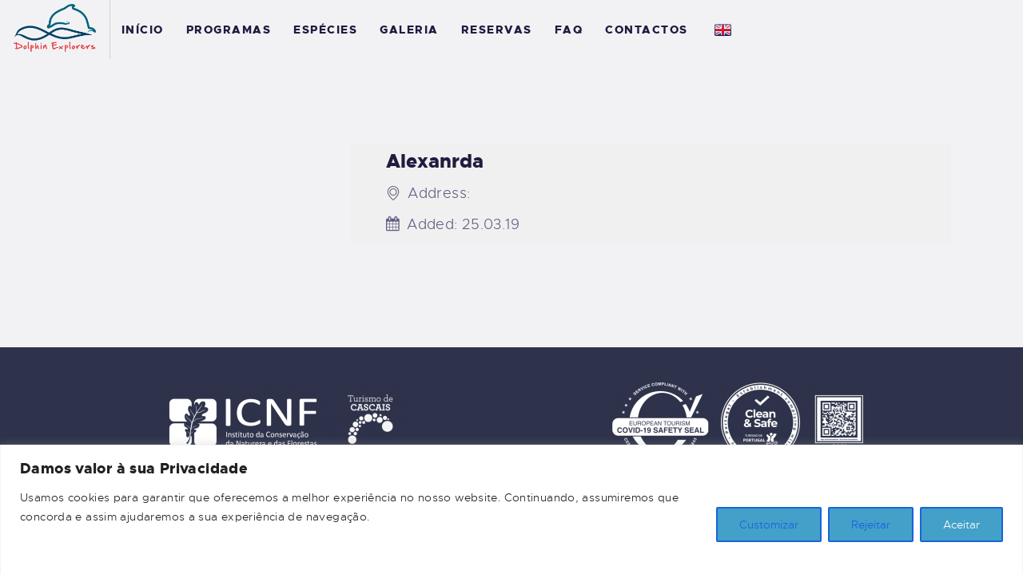

--- FILE ---
content_type: text/css
request_url: https://dolphinexplorers.com/wp-content/plugins/basekit-addons/cpt/tours/tours.css
body_size: 1492
content:
.sc_tours_columns_wrap {
	display:flex;
	flex-wrap:wrap;
}
.sc_tours_slider .sc_tours_item,
.sc_tours_columns_wrap .sc_tours_item {
	display:inline-block;
	vertical-align:top;
	width:100%;
	height: 100%;
	-webkit-box-sizing: border-box;
	    -ms-box-sizing: border-box;
	        box-sizing: border-box;
}
.sc_tours_slider .sc_tours_item {
	height: 95%;
}


/* Style 'Default' */
.sc_tours_default .sc_tours_item {
	background-color:#fafafa;
	margin-bottom: 2em;
	text-align:center;
	padding-top:0.0001px;
}
.sc_tours_default.slider_swiper .sc_tours_item,
.sc_tours_default .columns_padding_bottom .sc_tours_item {
	margin-bottom:0;
}

.sc_tours_default .sc_tours_item_thumb {
	margin-bottom: 0;
}
.sc_tours_default .sc_tours_item_thumb img {
	width: 100%;
}

.sc_tours_default .sc_tours_item_info {
	padding: 1.5em 2em;
}

.sc_tours_default .sc_tours_item_title {
	margin: 0;
}
.sc_tours_default .sc_tours_item_subtitle {
	font-size: 0.9286em;
	line-height:1.5em;
	margin-top: 0.5em;
}

.sc_tours_default .sc_tours_item_content {
	margin-top:1em;
}
.sc_tours_default .sc_tours_item_content p {
	margin:0;
}

.sc_tours_default .sc_tours_item_button {
	margin:1em 0 0;
}


/* Style "Simple" */
.sc_tours_simple .sc_tours_item_title {
	margin: 0;
}
.sc_tours_simple .sc_tours_item_subtitle {
	font-size: 0.9286em;
	line-height:1.5em;
	margin-top: 0.5em;
}

.sc_tours_simple .sc_tours_item_content {
	margin-top:1em;
}
.sc_tours_simple .sc_tours_item_content p {
	margin:0;
}

.sc_tours_simple .sc_tours_item_button {
	margin:1em 0 0;
}


/* Single post */
.tours_page_header {
	margin-bottom: 0;
}
.tours_page_header img {
	width: 100%;
}


--- FILE ---
content_type: text/css
request_url: https://dolphinexplorers.com/wp-content/plugins/basekit-addons/cpt/boats/boats.css
body_size: 18796
content:
/*
 * --- Archive of boats ---
 */
.sc_boats_columns_wrap,
.boats_page_related .related_columns {
  display: -webkit-flex;
  display: -ms-flexbox;
  display: flex;
  -webkit-flex-wrap: wrap;
  -ms-flex-wrap: wrap;
  flex-wrap: wrap;
}

.sc_boats_slider .sc_boats_item,
.sc_boats_columns_wrap .sc_boats_item,
.boats_page_related .related_columns .sc_boats_item {
  display: inline-block;
  vertical-align: top;
  width: 100%;
  height: 100%;
  -webkit-box-sizing: border-box;
  -ms-box-sizing: border-box;
  box-sizing: border-box;
}

.sc_boats_slider .sc_boats_item {
  margin-bottom: 0 !important;
}

.sc_boats {
  position: relative;
}

.sc_boats_item .sc_boats_item_thumb[class*="hover_"] {
  display: block;
}

.sc_boats_item .sc_boats_item_thumb img {
  width: 100%;
}

/* One column layout */
.sc_boats_columns_1 .sc_boats_item {
  padding: 0.5em;
  background-color: #f0f0f0;
  margin-bottom: 1em;
}

.sc_boats_columns_1 .sc_boats_item_thumb {
  width: 35%;
  display: inline-block;
  vertical-align: middle;
  margin-bottom: 0;
}

.sc_boats_columns_1 .sc_boats_item_info {
  width: 65%;
  display: inline-block;
  vertical-align: middle;
  padding-left: 2em;
  -webkit-box-sizing: border-box;
  -ms-box-sizing: border-box;
  box-sizing: border-box;
}

.sc_boats_columns_1 .sc_boats_item_options .sc_boats_item_row {
  line-height: 1.7em;
}

.sc_boats_columns_1 .sc_boats_item_option .sc_boats_item_option_label_icon {
  display: inline-block;
}

.sc_boats_columns_1 .sc_boats_item_option .sc_boats_item_option_label_text {
  display: inline-block;
}

.sc_boats_columns_1 .sc_boats_item_button {
  display: inline-block;
}

/* Labels in the featured image */
.sc_boats_item_thumb .sc_boats_item_labels {
  position: absolute;
  z-index: 1;
  top: 0;
  right: 0;
  font-size: 10px;
  line-height: 1em;
}

.sc_boats_item_thumb .sc_boats_item_labels > a {
  color: #fff;
  background-color: rgba(221, 144, 0, 0.7);
  display: inline-block;
  padding: 5px 10px;
  text-transform: uppercase;
  margin-left: 1px;
}

.sc_boats_item_thumb .sc_boats_item_labels > a:nth-child(2n+1) {
  background-color: rgba(0, 221, 144, 0.7);
}

/* Price in the featured image */
.sc_boats_item_thumb .sc_boats_item_price {
  position: absolute;
  z-index: 4;
  bottom: 0;
  left: 0;
}

.sc_boats_item_thumb .sc_boats_item_price .boats_price {
  color: #fff;
  display: inline-block;
  padding: 0 0 0.5em 0.5em;
  line-height: 1.25em;
  text-shadow: 0px 0px 5px rgba(0, 0, 0, 0.5);
}

.sc_boats_item_thumb .sc_boats_item_price .boats_price_before {
  display: none;
}

.sc_boats_item_thumb .sc_boats_item_price .boats_price_delimiter {
  display: block;
  width: 100%;
  height: 0;
}

.sc_boats_item_thumb .sc_boats_item_price .boats_price_delimiter:before {
  display: none;
}

/* Item's header */
.sc_boats_item_header {
  position: relative;
}

.sc_boats_item_title {
  margin: 0;
  padding-right: 1em;
}

.sc_boats_item_status,
.sc_boats_item_type {
  line-height: 1.5em;
}

.sc_boats_item_status > a,
.sc_boats_item_type > a {
  color: #aaa;
}

.sc_boats_item_compare {
  position: absolute;
  z-index: 1;
  top: 0;
  right: 0;
  color: #aaa;
  cursor: pointer;
}

.sc_boats_item_compare.in_compare_list {
  color: #efa758;
}

/* Item's options */
.sc_boats_item_options {
  margin-top: 0.6em;
  position: relative;
}

.sc_boats_item_options .sc_boats_item_row {
  line-height: 1.5em;
}

.sc_boats_item_option {
  display: inline-block;
  margin-right: 1em;
}

.sc_boats_item_option .sc_boats_item_option_label_icon {
  display: none;
  margin-right: 0.2em;
}

.sc_boats_item_options .sc_boats_item_row_address,
.sc_boats_item_options .sc_boats_item_row_meta {
  color: #888;
  margin-top: 0.5em;
}

.sc_boats_item_options .sc_boats_item_row_address .sc_boats_item_option_label {
  display: none;
}

.sc_boats_item_button {
  position: absolute;
  z-index: 1;
  bottom: 0;
  right: 0;
  display: none;
}

.sc_boats_item_button .sc_button {
  vertical-align: bottom;
  padding: 1em 2em;
}

/* Property in the Googlemap description */
.sc_googlemap .gm-style-iw > div {
  overflow: hidden !important;
}

.sc_googlemap .gm-style-iw > div > div {
  overflow: visible !important;
}

.sc_googlemap .sc_boats_item {
  max-width: 260px;
  font-size: 11px;
}

.sc_googlemap .sc_boats_item_thumb {
  margin-bottom: 6px;
}

.sc_googlemap .sc_boats_item_thumb img {
  max-width: 100%;
}

.sc_googlemap .sc_boats_item_title {
  font-size: 13px;
  line-height: 16px;
}

.sc_googlemap .sc_boats_item_status,
.sc_googlemap .sc_boats_item_type,
.sc_googlemap .sc_boats_item_options .sc_boats_item_row {
  line-height: 13px;
}

.sc_googlemap .sc_boats_item_options,
.sc_googlemap .sc_boats_item_options .sc_boats_item_row_address,
.sc_googlemap .sc_boats_item_options .sc_boats_item_row_meta {
  margin-top: 3px;
}

.sc_googlemap .sc_boats_item_options .sc_boats_item_row_meta {
  display: none;
}

/*
 * --- Boats Slider ---
 */
.sc_boats_slider_columns > .sc_boats_slider_column {
  vertical-align: middle;
  padding-top: 1em;
  padding-bottom: 1em;
}

.sc_boats_slider_columns .sc_boats_slider_title {
  margin-top: 0;
}

.sc_boats_slider_columns .trx_addons_list_parameters {
  margin-bottom: 2em;
}

.sc_boats_slider_columns .trx_addons_list_parameters > li > strong {
  width: 70%;
}

.sc_boats_slider_columns .trx_addons_list_parameters > li > em {
  width: 30%;
}

/*
 * --- Single property ---
 */
/* Gallery on the single page */
.boats_page_gallery {
  background-color: rgba(0, 0, 0, 0.6);
  text-align: center;
  padding: 1em;
}

.boats_page_gallery_item {
  display: inline-block;
  vertical-align: top;
  position: relative;
  max-width: 6em;
  cursor: pointer;
  margin: 4px;
  border: 1px solid #666;
  background-color: #f0f0f0;
  -webkit-box-shadow: 0 0 10px 0 rgba(0, 0, 0, 0.6);
  -ms-box-shadow: 0 0 10px 0 rgba(0, 0, 0, 0.6);
  box-shadow: 0 0 10px 0 rgba(0, 0, 0, 0.6);
}

.boats_page_gallery_item > img {
  max-width: 100%;
  height: auto;
}

.boats_page_gallery_item:before {
  content: ' ';
  position: absolute;
  z-index: 1;
  top: 0;
  left: 0;
  right: 0;
  bottom: 0;
  background: rgba(0, 0, 0, 0.2);
  -webkit-transition: background-color 0.6s ease;
  -ms-transition: background-color 0.6s ease;
  transition: background-color 0.6s ease;
}

.boats_page_gallery_item:hover:before,
.boats_page_gallery_item_active:before {
  background-color: rgba(255, 255, 255, 0.2);
}

.boats_page_gallery_item_active {
  border: 1px solid #aaa;
  top: -4px;
  -webkit-box-shadow: 0 4px 16px 0 rgba(0, 0, 0, 0.6);
  -ms-box-shadow: 0 4px 16px 0 rgba(0, 0, 0, 0.6);
  box-shadow: 0 4px 16px 0 rgba(0, 0, 0, 0.6);
}

/* Title, Labels, Meta */
.boats_page_featured + .boats_page_title_wrap,
.boats_page_gallery + .boats_page_title_wrap {
  margin-top: 3em;
}

.boats_page_title_wrap {
  position: relative;
}

.boats_page_title {
  margin: 0;
  padding-right: 30%;
}

.boats_page_title .boats_page_status {
  font-size: 12px;
  line-height: 1.5em;
  vertical-align: middle;
  display: inline-block;
  margin-right: 0.5em;
}

.boats_page_title .boats_page_status > a {
  display: inline-block;
  padding: 0.5em 1em;
  margin: 0 0.3em;
  text-transform: uppercase;
  color: #fff;
  background-color: #efa758;
}

.boats_page_title_address {
  font-size: 1.1em;
  margin-top: 0.5em;
  color: #666;
}

.boats_page_title_meta {
  position: absolute;
  z-index: 1;
  top: 50%;
  right: 0;
  -webkit-transform: translateY(-50%);
  -ms-transform: translateY(-50%);
  transform: translateY(-50%);
  width: 27%;
  text-align: right;
}

.boats_page_title_meta .post_meta_label {
  display: none;
}

/* Address */
.boats_address_item + .boats_address_item:before {
  content: '\00bb';
  display: inline-block;
  line-height: inherit;
  margin: 0 0.3em;
}

/* Price */
.boats_page_title_price {
  margin-top: 0.4em;
}

.boats_price {
  color: #888;
}

.boats_price_data + .boats_price_label:before,
.boats_price_label + .boats_price_data:before {
  content: ' ';
}

.boats_price_data {
  font-weight: bold;
}

.boats_price1 {
  font-size: 1.5em;
}

.boats_price_delimiter:before {
  content: '/';
  display: inline-block;
  line-height: inherit;
  margin: 0 0.4em;
}

/* Page content */
.boats_page_section + .boats_page_section {
  margin-top: 3em;
}

.boats_page_section.boats_page_content {
  margin-top: 2em;
}

.boats_page_section_title {
  margin: 0 0 1.25em;
  padding-bottom: 1em;
  border-bottom: 1px dashed #ddd;
}

.boats_page_section_description {
  margin-bottom: 2em;
}

.boats_page_section_item,
.boats_page_attachments_list > a,
.boats_page_features_list > a {
  display: inline-block;
  vertical-align: top;
  width: 33%;
}

.boats_page_label,
.boats_page_data {
  display: inline-block;
  vertical-align: top;
}

.boats_page_data {
  font-weight: bold;
}

div.boats_page_attachments_list > a,
div.boats_page_features_list > a {
  color: inherit;
}

.boats_page_attachments_list > a:before,
.boats_page_features_list > a:before {
  content: '\e874';
  font-family: "trx_addons_icons";
  display: inline-block;
  line-height: inherit;
  margin: 0 0.5em 0 0;
  color: #00a02b;
}

.boats_page_attachments_list > a:before {
  content: '\e86c';
}

/* Foor plans (Accordion) */
.boats_page_floor_plans_list_item + .boats_page_floor_plans_list_item {
  margin-top: 0.5em;
}

.boats_page_floor_plans_list_item_title {
  position: relative;
  font-size: 1.1em;
  margin: 0;
  background-color: #f0f0f0 !important;
  cursor: pointer;
}

.boats_page .boats_page_floor_plans_list_item_title > .ui-accordion-header-icon {
  position: absolute;
  z-index: 1;
  top: 50%;
  right: 1em;
  bottom: auto;
  left: auto;
  -webkit-transform: translateY(-50%);
  -ms-transform: translateY(-50%);
  transform: translateY(-50%);
  display: inline-block;
  line-height: inherit;
  margin: 0;
}

.boats_page_floor_plans_list_item_title > .ui-accordion-header-icon:before {
  content: '\e882';
  font-family: "trx_addons_icons";
}

.boats_page_floor_plans_list_item_title.ui-state-active > .ui-accordion-header-icon:before {
  content: '\e885';
}

.boats_page_floor_plans_list_item_title_part {
  max-width: 25%;
  display: inline-block;
  vertical-align: top;
  padding: 1em 1em;
  -webkit-box-sizing: border-box;
  -ms-box-sizing: border-box;
  box-sizing: border-box;
}

.boats_page_floor_plans_list_item .boats_page_floor_plans_list_item_content {
  text-align: center;
  display: none;
  padding: 2em 0;
}

.boats_page_floor_plans_list_item_image > img {
  max-width: 50%;
}

.boats_page_floor_plans_list_item_description {
  margin: 2em auto 0;
  max-width: 75%;
}

/* Agent info */
.boats_page_agent_avatar {
  width: 30%;
  display: inline-block;
  vertical-align: top;
}

.boats_page_agent_form,
.boats_page_agent_info {
  width: 35%;
  display: inline-block;
  vertical-align: top;
  padding-left: 2em;
  -webkit-box-sizing: border-box;
  -ms-box-sizing: border-box;
  box-sizing: border-box;
}

.boats_page_agent_info_name {
  margin: 0;
}

.boats_page_agent_info_name > a {
  /*
  	display: inline;
  	font-size: 1rem;
  */
  display: block;
  font-size: 0.6667em;
}

.boats_page_agent_info_name > a:before {
  content: ' / ';
  margin: 0 0.3em;
  /*	display:inline-block;*/
  display: none;
}

.boats_page_agent_info_position {
  margin-bottom: 0.5em;
  color: #888;
}

.boats_page_agent_info_description {
  margin: 1em 0;
  font-style: italic;
}

.boats_page_agent_info_address,
.boats_page_agent_info_phones > span,
.boats_page_agent_info_phones > a {
  /*	margin-right: 1em;*/
  display: block;
}

.boats_page_agent_info_phones > span,
.boats_page_agent_info_phones > a {
  white-space: nowrap;
}

.boats_page_agent_info_address:before,
.boats_page_agent_info_phones > :before {
  margin-right: 0.3em;
  font-family: "trx_addons_icons";
  color: #000;
  width: auto;
}

.boats_page_agent_info_address:before {
  content: '\e869';
}

.boats_page_agent_info_phones_mobile:before {
  content: '\e8b5';
}

.boats_page_agent_info_phones_office:before {
  content: '\e8c2';
}

.boats_page_agent_info_phones_fax:before {
  content: '\e893';
}

.boats_page_agent_info_profiles.socials_wrap {
  margin: 1em 0 0;
}

.boats_page_agent_info_profiles.socials_wrap .social_item {
  margin: 0 0.3em 0.3em 0;
  vertical-align: top;
}

.boats_page_agent_info_profiles.socials_wrap .social_item .social_icon {
  color: #666;
  width: 2.5em;
  height: 2.5em;
  line-height: 2.5em;
  text-align: center;
  -webkit-border-radius: 4px;
  -ms-border-radius: 4px;
  border-radius: 4px;
}

.boats_page_agent_form_title {
  margin: 0 0 0.5em;
}

.boats_page_agent_form .sc_form_form {
  margin-top: 1em;
}

.boats_page_agent_form textarea {
  line-height: 1.5em;
}

/* Tabs */
.boats_page_tabs {
  margin-top: 3em;
}

.boats_page_tabs .boats_page_section {
  display: none;
}

.boats_page_tabs.trx_addons_tabs .trx_addons_tabs_titles li.ui-tabs-active:after {
  display: none;
}

.boats_page_tabs.trx_addons_tabs .trx_addons_tabs_titles {
  border-bottom: 1px solid #ddd;
}

.boats_page_tabs.trx_addons_tabs .trx_addons_tabs_titles li {
  top: 1px;
}

.boats_page_tabs.trx_addons_tabs .trx_addons_tabs_titles li + li {
  margin-left: 0;
}

.boats_page_tabs.trx_addons_tabs .trx_addons_tabs_titles li > a {
  display: block;
  padding: 1em 2em;
  background-color: #f7f7f7;
  border: 1px solid #f7f7f7;
  border-bottom-color: #ddd;
}

.boats_page_tabs.trx_addons_tabs .trx_addons_tabs_titles li.ui-state-active > a {
  border-color: #ddd;
  background-color: #fff;
  border-bottom-color: #fff;
}

.boats_page_tabs.trx_addons_tabs .trx_addons_tabs_titles li:not(.ui-state-active) > a:hover {
  background-color: #f0f0f0;
  border-color: #f7f7f7 #f7f7f7 #ddd;
}

/*
 * --- Single agent ---
 */
.agents_page .boats_page_agent_info_name > a {
  display: none;
}

/*
 * --- Widget: Boats Search ---
 */
.boats_search_form .sc_form_field .trx_addons_refresh {
  position: absolute;
  z-index: 1;
  top: 50%;
  right: 0.5em;
  margin-top: -0.8em;
}

.boats_search_form {
  position: relative;
}

.boats_search_form .sc_form_field {
  position: relative;
  margin-bottom: 0;
  display: inline-block;
  vertical-align: top;
  -webkit-box-sizing: border-box;
  -ms-box-sizing: border-box;
  box-sizing: border-box;
}

.boats_search_form .boats_search_basic {
  position: relative;
}

.boats_search_form .boats_search_basic .sc_form_field_boats_keyword {
  width: 100%;
}

.boats_search_form .boats_search_basic .sc_form_field_boats_keyword input {
  width: 100%;
  padding-right: 70%;
  -webkit-box-sizing: border-box;
  -ms-box-sizing: border-box;
  box-sizing: border-box;
}

.boats_search_form .boats_search_basic .boats_search_button,
.boats_search_form .boats_search_basic .boats_search_show_advanced {
  position: absolute;
  z-index: 1;
  top: 0;
  right: 0;
  bottom: 0;
  left: auto;
  width: 5%;
  display: block;
  text-align: center;
  padding: 0;
  -webkit-transition: all 0.3s ease;
  -ms-transition: all 0.3s ease;
  transition: all 0.3s ease;
}

.boats_search_form .boats_search_basic .boats_search_show_advanced {
  cursor: pointer;
  right: 5%;
  top: 50%;
  bottom: auto;
  height: 3em;
  line-height: 3em;
  margin-top: -1.5em;
  color: #888;
}

.boats_search_form .boats_search_advanced {
  margin: 0 -5px;
  height: 0;
  overflow: hidden;
  -webkit-transition: height 0.3s ease;
  -ms-transition: height 0.3s ease;
  transition: height 0.3s ease;
}

.boats_search_opened .boats_search_form .boats_search_advanced {
  height: auto;
  margin-top: 10px;
}

.boats_search_form .boats_search_advanced .sc_form_field {
  width: 25%;
  padding: 0 5px;
  margin-bottom: 10px;
}

.boats_search_form .boats_search_advanced [class*="sc_form_field_boats_features"] {
  margin-bottom: 3px;
}

.boats_search_horizontal .boats_search_form .boats_search_advanced .sc_form_field_boats_country,
.boats_search_horizontal .boats_search_form .boats_search_advanced .sc_form_field_boats_state,
.boats_search_horizontal .boats_search_form .boats_search_advanced .sc_form_field_boats_city,
.boats_search_horizontal .boats_search_form .boats_search_advanced .sc_form_field_boats_neighborhood {
  position: absolute;
  z-index: 0;
  top: 0.4em;
  right: 0;
  width: 15%;
}

.boats_search_horizontal .boats_search_form .boats_search_advanced .sc_form_field_boats_country {
  right: 55%;
}

.boats_search_horizontal .boats_search_form .boats_search_advanced .sc_form_field_boats_state {
  right: 40%;
}

.boats_search_horizontal .boats_search_form .boats_search_advanced .sc_form_field_boats_city {
  right: 25%;
}

.boats_search_horizontal .boats_search_form .boats_search_advanced .sc_form_field_boats_neighborhood {
  right: 10%;
}

.boats_search_vertical .boats_search_form .boats_search_basic .boats_search_button,
.boats_search_vertical .boats_search_form .boats_search_basic .boats_search_show_advanced {
  width: 15%;
}

.boats_search_vertical .boats_search_form .boats_search_basic .boats_search_show_advanced {
  right: 15%;
}

.boats_search_vertical .boats_search_form .boats_search_basic .sc_form_field_boats_keyword input {
  padding-right: 30%;
}

.boats_search_vertical .boats_search_form .boats_search_basic .sc_form_field input,
.boats_search_vertical .boats_search_form .boats_search_basic .sc_form_field input:focus,
.boats_search_vertical .boats_search_form .boats_search_basic .sc_form_field .select_container {
  border-color: transparent !important;
}

.boats_search_vertical .boats_search_form .boats_search_basic .sc_form_field,
.boats_search_vertical .boats_search_form .boats_search_advanced .sc_form_field {
  width: 100%;
  margin-bottom: 0.5em;
}

.boats_search_vertical .boats_search_form .boats_search_basic .sc_form_field_boats_keyword {
  margin-bottom: 0;
}

.boats_search_vertical .boats_search_form .boats_search_advanced [class*="sc_form_field_boats_features"] {
  width: 50%;
  font-size: 0.9333em;
  line-height: 1.5em;
}

.boats_search_vertical .boats_search_form .boats_search_advanced .sc_form_field_checkbox {
  margin-bottom: 0;
}

/*
 * --- Widget: Boats Compare ---
 */
.widget_boats_compare .boats_compare_list > li {
  cursor: pointer;
}

.widget_boats_compare .boats_compare_list > li:before {
  content: '\e875';
  font-family: "trx_addons_icons";
  width: 1em;
  height: 1em;
  line-height: 1em;
  text-align: center;
  background-color: transparent !important;
  color: #cc0000;
  top: 0.4em;
}

.widget_boats_compare .boats_compare_button {
  margin-top: 2em;
}

.widget_boats_compare .boats_compare_message {
  margin-top: 2em;
  font-style: italic;
}

.widget_boats_compare .boats_compare_list:not(.boats_compare_list_empty) + .boats_compare_message {
  display: none;
}

.widget_boats_compare .boats_compare_list_empty + .boats_compare_message + .boats_compare_button {
  display: none;
}

.sc_boats_compare {
  overflow-x: auto;
}

.sc_boats_compare .sc_boats_compare_table {
  min-width: 640px;
}

.sc_boats_compare_title {
  font-weight: bold;
}

.sc_boats_compare_data {
  text-align: center;
}

/*# sourceMappingURL=boats.css.map */


--- FILE ---
content_type: text/css
request_url: https://dolphinexplorers.com/wp-content/themes/briny/css/__plugins.css
body_size: 102073
content:
/* ATTENTION! This file was generated automatically! Don&#039;t change it!!!
----------------------------------------------------------------------- */
.post_layout_excerpt{position:relative; margin-bottom:0}.post_layout_excerpt + .post_layout_excerpt{margin-top:30px}.post_layout_excerpt:not(.sticky) + .post_layout_excerpt:not(.sticky){margin-top:30px; padding-top:0}.post_layout_excerpt.sticky{padding:0}.post_layout_excerpt .post_featured{display:inline-block}.post_layout_excerpt.post_format_audio .post_featured.without_thumb,.post_layout_excerpt.post_format_gallery .post_featured.without_thumb{display:block}.post_layout_excerpt .post_header{margin:0; position:relative}.post_layout_excerpt .post_header .post_price{width:auto; position:absolute; z-index:1; top:0; right:0; font-size:2.5em; line-height:1.5em}.post_layout_excerpt .post_title{margin:0; font-size:24px; line-height:28px; font-weight:800; margin-top:9px}.post_layout_excerpt .post_meta{margin-top:0}.post_layout_excerpt .post_header + .post_content{margin-top:1.3rem}body[class*="blog_style_classic"] .post_layout_excerpt,body[class*="blog_style_masonry"] .post_layout_excerpt{margin-bottom:3em}.post_content_excerpt{padding:50px; width:100%; box-sizing:border-box; align-self:center}.has-post-thumbnail .post_content_excerpt{padding:15px 50px}.sc_blogger_excerpt .post_content_excerpt{padding:50px 50px 60px}.post_format_quote .post_content_excerpt{padding:0}.post_format_quote .post_content_excerpt blockquote{margin-bottom:0}.post_format_quote .post_content_excerpt .post_header{padding:50px}.post_format_quote .post_content_excerpt .post_content{margin-top:0}.post_layout_excerpt.post_format_image .post_content_excerpt{padding:15px 50px}.post_format_audio.has-post-thumbnail .post_content_excerpt,.post_format_video.has-post-thumbnail .post_content_excerpt{padding:50px}.post_layout_excerpt.post_format_audio .post_featured.without_thumb .mejs-container{margin-top:0}.post_meta .post_date{font-weight:300}.post_item.post_layout_excerpt:not(.post_format_gallery):not(.post_format_audio){display:flex}.post_item.post_layout_excerpt:not(.post_format_gallery):not(.post_format_audio) .post_featured.with_thumb{flex:1 1 270px; min-width:270px; margin-bottom:0; align-self:flex-start}.sc_blogger_excerpt .post_item.post_layout_excerpt:not(.post_format_gallery):not(.post_format_audio) img{height:100%; width:100%}.post_meta_item.post_categories{text-transform:uppercase}.post_layout_excerpt.post_format_gallery .post_featured.without_thumb{margin-bottom:0}.posts_container.columns_wrap{display:flex; flex-wrap:wrap}.posts_container.columns_wrap .post_layout_classic{display:inline-block; vertical-align:top; width:100%; height:100%; -webkit-box-sizing:border-box; -ms-box-sizing:border-box; box-sizing:border-box}.post_layout_classic{position:relative}.post_layout_classic .post_featured[class*="hover_"]{display:block}.post_layout_classic .post_featured img{width:100%}.post_layout_classic .post_header{padding-top:0.02px}.post_layout_classic .post_title{font-size:1.5em; line-height:1.3em; margin:0}.post_layout_classic .post_title + .post_meta{margin-top:0.5em}.post_layout_classic blockquote{margin:0 0 1.4em}.post_layout_classic .post_header + .post_content{padding-top:1em}.post_layout_classic.format-aside .post_content_inner + .post_meta,.post_layout_classic.format-link .post_content_inner + .post_meta,.post_layout_classic.format-status .post_content_inner + .post_meta{margin-top:1em}.masonry_wrap{position:relative; margin-right:-30px}.masonry_wrap .masonry_item{position:relative; display:inline-block; vertical-align:top; padding:0 30px 30px 0; margin-bottom:0; width:50%; border-width:0; -webkit-box-sizing:border-box; -ms-box-sizing:border-box; box-sizing:border-box}.masonry_wrap .masonry_item-1_3{width:33.3333%}.masonry_wrap .masonry_item-1_4{width:25%}.post_layout_portfolio .post_title{margin:1em 0 0.4em}.post_layout_portfolio .post_featured{margin-bottom:0}.post_layout_portfolio .post_featured[class*="hover_"]{display:block}.post_layout_portfolio .post_featured img{width:100%}.post_layout_portfolio .label_sticky{top:-12px; left:-12px; right:auto; -webkit-transform:rotate(135deg); -ms-transform:rotate(135deg); transform:rotate(135deg)}.post_layout_gallery *{-webkit-box-sizing:border-box; -ms-box-sizing:border-box; box-sizing:border-box}.post_layout_gallery .post_details{display:none}.gallery_item_current{opacity:0 !important}.gallery_preview{position:fixed; z-index:200000; top:0; left:0; width:50%; height:100%; display:-webkit-flex; display:-ms-flexbox; display:flex; -webkit-align-items:center; -ms-flex-align:center; align-items:center; -webkit-align-content:center; -ms-flex-line-pack:center; align-content:center; -webkit-justify-content:center; -ms-flex-pack:center; justify-content:center; pointer-events:none}.gallery_preview:before{content:' '; opacity:0; position:fixed; top:0; left:0; right:0; bottom:0; width:100%; height:100%; -webkit-transition:opacity 0.6s ease; -ms-transition:opacity 0.6s ease; transition:opacity 0.6s ease}.gallery_preview_show{pointer-events:auto}.gallery_preview_show:before{opacity:1}.gallery_preview_image_clone{position:fixed; z-index:110; -webkit-transition:-webkit-transform 0.5s ease; -ms-transition:-ms-transform 0.5s ease; transition:transform 0.5s ease; -webkit-backface-visibility:hidden}.gallery_preview_image_original{position:relative; z-index:120; display:block; object-fit:contain; -webkit-transition:opacity 0.2s ease; -ms-transition:opacity 0.2s ease; transition:opacity 0.2s ease; -webkit-backface-visibility:hidden}.gallery_preview_show .gallery_preview_image_animate{-webkit-transition:-webkit-transform 0.6s,opacity 0.2s; -ms-transition:-ms-transform 0.6s,opacity 0.2s; transition:transform 0.6s,opacity 0.2s}.gallery_preview_image_animate{-webkit-transition:-webkit-transform 0.3s,opacity 0.2s; -ms-transition:-ms-transform 0.3s,opacity 0.2s; transition:transform 0.3s,opacity 0.2s}.gallery_preview_description{position:absolute; z-index:140; top:0; left:100%; width:100%; height:100%; -webkit-box-sizing:border-box; -ms-box-sizing:border-box; box-sizing:border-box; display:-webkit-flex; display:-ms-flexbox; display:flex; -webkit-flex-direction:column; -ms-flex-direction:column; flex-direction:column; -webkit-align-items:flex-start; -ms-flex-align:start; align-items:flex-start; -webkit-justify-content:center; -ms-flex-pack:center; justify-content:center; -webkit-transition:-webkit-transform 1s,opacity 1s; -ms-transition:-ms-transform 1s,opacity 1s; transition:transform 1s,opacity 1s; -webkit-transition-timing-function:cubic-bezier(0.2,1,0.3,1); -ms-transition-timing-function:cubic-bezier(0.2,1,0.3,1); transition-timing-function:cubic-bezier(0.2,1,0.3,1); -webkit-transform:translate3d(0,30px,0); -ms-transform:translate3d(0,30px,0); transform:translate3d(0,30px,0); padding:0 3em; opacity:0}.gallery_preview_show .gallery_preview_description{opacity:1; -webkit-transition-delay:0.2s; -ms-transition-delay:0.2s; transition-delay:0.2s; -webkit-transform:translate3d(0,0,0); -ms-transform:translate3d(0,0,0); transform:translate3d(0,0,0)}.gallery_preview_show .post_title{margin:0 0 0.5em}.gallery_preview_show .post_meta{font-size:1em; line-height:1.3em; margin-top:0; margin-bottom:2em}.gallery_preview_show .post_description_content{max-width:100%; font-size:1.1429em; line-height:2em}.gallery_preview_close{font-size:2em; margin:0; padding:0; cursor:pointer; vertical-align:top; border:none; background:none; padding:1em; opacity:0; position:fixed; z-index:150; top:0; right:0; -webkit-transition:-webkit-transform 0.3s,opacity 0.3s; -ms-transition:-ms-transform 0.3s,opacity 0.3s; transition:transform 0.3s,opacity 0.3s; -webkit-transform:scale3d(0.6,0.6,1); -ms-transform:scale3d(0.6,0.6,1); transform:scale3d(0.6,0.6,1)}.gallery_preview_image_loaded .gallery_preview_close{opacity:1; -webkit-transform:scale3d(1,1,1); -ms-transform:scale3d(1,1,1); transform:scale3d(1,1,1)}.chess_wrap{overflow:hidden}.post_layout_chess{position:relative; overflow:hidden; margin-bottom:0}.post_layout_chess.sticky{padding:0; border-width:0}.post_layout_chess .label_sticky{top:-12px; left:-12px; right:auto; -webkit-transform:rotate(135deg); -ms-transform:rotate(135deg); transform:rotate(135deg)}.post_layout_chess .post_featured{margin-bottom:0; width:50%; float:right; max-height:none !important}.post_layout_chess .post_featured_bg:before{padding-top:100%}.post_layout_chess .post_inner{width:50%; position:absolute; z-index:1; top:50%; left:0; -webkit-transform:translateY(-50%); -ms-transform:translateY(-50%); transform:translateY(-50%)}.post_layout_chess_1:nth-child(2n+2) .post_featured{float:left}.post_layout_chess_1:nth-child(2n+2) .post_inner{left:auto; right:0}.post_layout_chess_2{width:50%; float:left}.post_layout_chess_2:nth-child(4n+3) .post_featured,.post_layout_chess_2:nth-child(4n+4) .post_featured{float:left}.post_layout_chess_2:nth-child(4n+3) .post_inner,.post_layout_chess_2:nth-child(4n+4) .post_inner{left:auto; right:0}.post_layout_chess_3{width:33.3333%; float:left}.post_layout_chess_3:nth-child(6n+4) .post_featured,.post_layout_chess_3:nth-child(6n+5) .post_featured,.post_layout_chess_3:nth-child(6n+6) .post_featured{float:left}.post_layout_chess_3:nth-child(6n+4) .post_inner,.post_layout_chess_3:nth-child(6n+5) .post_inner,.post_layout_chess_3:nth-child(6n+6) .post_inner{left:auto; right:0}.post_layout_chess blockquote{margin:0}.post_layout_chess_1 .post_inner_content{padding:0 14%}.post_layout_chess_2 .post_inner_content{padding:0 12%}.post_layout_chess_3 .post_inner_content{padding:0 10%}.post_layout_chess .post_header{padding-top:0.02px}.post_layout_chess .post_title{margin:0}.post_layout_chess .post_meta{margin-top:1em; margin-bottom:0 !important}.post_layout_chess .post_header + .post_content{margin-top:1em}.post_layout_chess .post_content_inner{overflow:hidden; position:relative; padding-bottom:1em}.post_layout_chess:not(.post_format_aside) .post_content_inner{padding-top:0}.post_layout_chess .post_content_inner:after{content:' '; width:100%; height:1em; position:absolute; z-index:1; bottom:0; left:0}.post_layout_chess_1.post_format_quote .post_content_inner .post_meta,.post_layout_chess_1.post_format_link .post_content_inner .post_meta,.post_layout_chess_1.post_format_status .post_content_inner .post_meta{margin-top:1rem}.post_layout_chess_1.post_format_aside .post_content_inner .post_meta{margin-top:3rem}.post_layout_chess_1 .post_header + .post_content{margin-top:3.8rem}.post_layout_chess.post_layout_chess_1 .more-link{margin-top:3rem}.post_layout_chess_1.post_format_quote .post_header,.post_layout_chess_1.post_format_link .post_header,.post_layout_chess_1.post_format_aside .post_header,.post_layout_chess_1.post_format_status .post_header,.post_layout_chess_2.post_format_quote .post_header,.post_layout_chess_2.post_format_link .post_header,.post_layout_chess_2.post_format_aside .post_header,.post_layout_chess_2.post_format_status .post_header{display:none}.post_layout_chess_2 .post_title{font-size:1.6rem}.post_layout_chess_2:not(.post_format_quote):not(.post_format_link):not(.post_format_aside):not(.post_format_status) .post_content_inner{font-size:1em; line-height:1.5em; max-height:15.4em}.post_layout_chess_2 .post_meta,.post_layout_chess_3 .post_meta{font-size:13px; line-height:18px; margin-top:8px}.post_layout_chess_2.post_format_aside .post_meta{margin-top:1.3333rem}.post_layout_chess_2.post_format_audio .post_featured .post_audio_title,.post_layout_chess_3.post_format_audio .post_featured .post_audio_title{letter-spacing:0}.post_layout_chess_2.format-chat p>em,.post_layout_chess_2.format-chat p>b,.post_layout_chess_2.format-chat p>strong{margin-top:0.8em}.post_layout_chess.post_layout_chess_2 .more-link,.post_layout_chess.post_layout_chess_3 .more-link{padding:1.1667em 2.3333em; margin-top:0.5rem}.post_layout_chess_3 .post_title{font-size:1.3333rem; line-height:1.2em}.post_layout_chess_3 .post_content_inner{max-height:6.2rem}.post_layout_chess_3 .post_content_inner,.post_layout_chess_3 .post_content_inner + .post_meta{display:none}.body_style_boxed .post_layout_chess_2 .post_content_inner,.body_style_boxed .post_layout_chess_2 .post_content_inner + p,.body_style_boxed .post_layout_chess_3 .post_meta,.body_style_boxed .post_layout_chess_3 .post_content_inner + p,.body_style_wide .post_layout_chess_2 .post_content_inner,.body_style_wide .post_layout_chess_2 .post_content_inner + p,.body_style_wide .post_layout_chess_3 .post_meta,.body_style_wide .post_layout_chess_3 .post_content_inner + p{display:none}.post_layout_chess.post_layout_chess_3 .more-link{padding:1em 2em}.post_layout_custom{position:relative}.post_layout_custom .post_featured[class*="hover_"]{display:block}.post_layout_custom .post_featured img{width:100%}.post_layout_custom .post_header{padding-top:0.02px}.home-page.with_bg_image,.frontpage.with_bg_image{background-position:center; background-repeat:no-repeat; background-size:cover; background-attachment:fixed}.home-page.with_bg_image .page_content_wrap,.frontpage.with_bg_image .page_content_wrap{background-color:transparent}.front_page_section{background-position:center; background-repeat:no-repeat; background-size:cover}.front_page_section>.customize-partial-edit-shortcut button{left:2px !important}.front_page_section_paddings_none .front_page_section_content_wrap{padding:0}.front_page_section_paddings_small .front_page_section_content_wrap{padding:4% 0}.front_page_section_paddings_medium .front_page_section_content_wrap{padding:8% 0}.front_page_section_paddings_large .front_page_section_content_wrap{padding:12% 0}.front_page_section_paddings_huge .front_page_section_content_wrap{padding:16% 0}.front_page_block_empty{height:0 !important; overflow:hidden !important; clip:rect(0 0 0 0) !important; margin:0 !important; padding:0 !important}.front_page_section_description,.front_page_section_content,.front_page_section_output,.front_page_section_buttons{font-size:1.1429em}.front_page_section .front_page_section_caption{margin:0; text-align:center}.front_page_section_description{line-height:1.5em; text-align:center}.front_page_section_description p:last-child,.front_page_section_content p:last-child,.front_page_section_output p:last-child{margin-bottom:0}.front_page_section_buttons{text-align:center}.front_page_section_caption:not(.front_page_block_empty) + .front_page_section_description{margin-top:1em}.front_page_section_caption:not(.front_page_block_empty) + .front_page_section_content,.front_page_section_description:not(.front_page_block_empty) + .front_page_section_content{margin-top:3em}.front_page_section_caption:not(.front_page_block_empty) + .front_page_section_output,.front_page_section_description:not(.front_page_block_empty) + .front_page_section_output,.front_page_section_content:not(.front_page_block_empty) + .front_page_section_output{margin-top:3em}.front_page_section_caption:not(.front_page_block_empty) + .front_page_section_columns,.front_page_section_description:not(.front_page_block_empty) + .front_page_section_columns,.front_page_section_content:not(.front_page_block_empty) + .front_page_section_columns{margin-top:3em}.front_page_section_caption:not(.front_page_block_empty) + .front_page_section_buttons,.front_page_section_description:not(.front_page_block_empty) + .front_page_section_buttons,.front_page_section_content:not(.front_page_block_empty) + .front_page_section_buttons,.front_page_section_output:not(.front_page_block_empty) + .front_page_section_buttons,.front_page_section_columns:not(.front_page_block_empty) + .front_page_section_buttons{margin-top:2em}.front_page_section_buttons>.front_page_section_button{margin-top:1em; margin-right:1em; font-size:0.8em}.front_page_section_buttons>.front_page_section_button + .front_page_section_button{margin-right:0}.front_page_section_columns .front_page_section_caption{font-size:2.5em; line-height:1.2em; text-align:left}.front_page_section_columns .front_page_section_output,.front_page_section_columns .front_page_section_content,.front_page_section_columns .front_page_section_description{font-size:1em; line-height:1.5em; text-align:left}.front_page_section_columns h1,.front_page_section_columns h2,.front_page_section_columns h3,.front_page_section_columns h4,.front_page_section_columns h5,.front_page_section_columns h6{margin-top:1em; margin-bottom:0.3em}.front_page_section_columns h1:first-child,.front_page_section_columns h2:first-child,.front_page_section_columns h3:first-child,.front_page_section_columns h4:first-child,.front_page_section_columns h5:first-child,.front_page_section_columns h6:first-child{margin-top:0}.front_page_section_columns p{margin:0}.front_page_section_columns p + p{margin-top:0.5em}.front_page_section_title_description{line-height:1.75em}.front_page_section_title_caption:not(.front_page_block_empty) + .front_page_section_title_description{margin-top:2em}.front_page_section_features .sc_item_descr{padding:1em 0}.front_page_section_features .sc_services_light .sc_services_item_icon{font-size:4em}.front_page_section_subscribe .front_page_section_output{max-width:50%; margin-left:auto; margin-right:auto}.front_page_section_subscribe .mc4wp-form .mc4wp-form-fields input[type="email"]{padding:1em}.front_page_section_googlemap .front_page_section_output{-webkit-box-shadow:0 0 40px 10px rgba(255,255,255,0.4); -ms-box-shadow:0 0 40px 10px rgba(255,255,255,0.4); box-shadow:0 0 40px 10px rgba(255,255,255,0.4)}[class*="sc_button_hover_slide"]{-webkit-transition:all 0.3s ease; -ms-transition:all 0.3s ease; transition:all 0.3s ease}.sc_button_hover_just_init{-webkit-transition:none !important; -ms-transition:none !important; transition:none !important}[class*="sc_button_hover_"]:not(.sc_button_bg_image){-webkit-transition:color 0.3s ease !important,border-color 0.3s ease !important,background-position 0.3s ease !important,background-color 0 linear 0.3s !important; -ms-transition:color 0.3s ease !important,border-color 0.3s ease !important,background-position 0.3s ease !important,background-color 0 linear 0.3s !important; transition:color 0.3s ease !important,border-color 0.3s ease !important,background-position 0.3s ease !important,background-color 0 linear 0.3s !important}.sc_button_hover_arrow{position:relative; overflow:hidden; padding-left:2em !important; padding-right:2em !important}.sc_button_hover_arrow:before{content:'\e8f4'; font-family:"fontello"; position:absolute; z-index:1; right:-2em !important; left:auto !important; top:50% !important; -webkit-transform:translateY(-50%); -ms-transform:translateY(-50%); transform:translateY(-50%); -webkit-transition:all 0.3s ease; -ms-transition:all 0.3s ease; transition:all 0.3s ease; background-color:transparent !important; color:inherit !important}.sc_button_hover_arrow:hover:before,.sc_button_hover_arrow.active:before,.vc_active .sc_button_hover_arrow:before{right:0.5em !important}.post_featured[class*="hover_"]{position:relative; -webkit-transition:all 0.35s ease-in-out; -ms-transition:all 0.35s ease-in-out; transition:all 0.35s ease-in-out; display:inline-block; vertical-align:top}.post_featured[class*="hover_"],.post_featured[class*="hover_"] *{-webkit-box-sizing:border-box; -ms-box-sizing:border-box; box-sizing:border-box}.post_featured .mask{content:' '; position:absolute; z-index:4; top:0; left:0; right:0; bottom:0; opacity:0; pointer-events:none; -webkit-transition:all 0.5s ease; -ms-transition:all 0.5s ease; transition:all 0.5s ease}.post_featured .post_info{position:absolute; z-index:6; top:50%; left:50%; -webkit-transform:translate(-50%,-50%) scale(1); -ms-transform:translate(-50%,-50%) scale(1); transform:translate(-50%,-50%) scale(1); -webkit-transition:all 0.5s ease; -ms-transition:all 0.5s ease; transition:all 0.5s ease; display:none; font-size:1.1429em; line-height:1.3em; width:90%; text-align:center; margin:-1em auto 0; opacity:0}.post_featured.hover_ .icons{position:absolute; z-index:7; top:0; left:0; right:0; bottom:0}.post_featured.hover_icon,.post_featured.hover_icons{position:relative}.post_featured.hover_icon .mask{background-color:rgba(0,0,0,0.4)}.post_featured.hover_icon:hover .mask{opacity:1}.post_featured.hover_icon .icons,.post_featured.hover_icons .icons{position:absolute; z-index:5; top:0; left:0; right:0; bottom:0}.post_featured.hover_icon .icons a,.post_featured.hover_icons .icons a{display:inline-block; font-size:1.7143em; cursor:pointer; opacity:0; margin:-1em 0 0 -1em; position:absolute; z-index:10; top:50%; left:50%; -webkit-transform:scale(0.3,0.3); -ms-transform:scale(0.3,0.3); transform:scale(0.3,0.3); -webkit-transition:all 0.5s ease,transform 0.5s cubic-bezier(0.6,-0.28,0.735,0.045) 0s; -ms-transition:all 0.5s ease,transform 0.5s cubic-bezier(0.6,-0.28,0.735,0.045) 0s; transition:all 0.5s ease,transform 0.5s cubic-bezier(0.6,-0.28,0.735,0.045) 0s; width:2em; height:2em; line-height:2em; text-align:center; -webkit-border-radius:50%; -ms-border-radius:50%; border-radius:50%}.post_featured.hover_icon .icons a{font-size:4em}.post_featured.hover_icons .icons a{margin-left:-2.25em}.post_featured.hover_icons .icons a + a{margin-left:0.25em; -webkit-transition-delay:0.15s; -ms-transition-delay:0.15s; transition-delay:0.15s}.post_featured.hover_icons .icons a.single_icon{margin-left:0}.post_featured.hover_icon:hover .icons a,.post_featured.hover_icons:hover .icons a{opacity:1; -webkit-transform:scale(1,1); -ms-transform:scale(1,1); transform:scale(1,1); -webkit-transition:all 0.5s ease,transform 0.5s cubic-bezier(0.175,0.885,0.32,1.275) 0s; -ms-transition:all 0.5s ease,transform 0.5s cubic-bezier(0.175,0.885,0.32,1.275) 0s; transition:all 0.5s ease,transform 0.5s cubic-bezier(0.175,0.885,0.32,1.275) 0s}.post_featured.hover_icons:hover .icons a + a{-webkit-transition-delay:0.15s; -ms-transition-delay:0.15s; transition-delay:0.15s}.post_featured.hover_zoom:before{content:' '; position:absolute; z-index:5; top:50%; left:50%; width:100px; height:100px; margin:-50px 0 0 -50px; border:2px solid #fff; background-color:rgba(0,0,0,0.15); -webkit-transform:scale(0,0) rotate(0deg); -ms-transform:scale(0,0) rotate(0deg); transform:scale(0,0) rotate(0deg); -webkit-transition:all 0.3s ease; -ms-transition:all 0.3s ease; transition:all 0.3s ease}.post_featured.hover_zoom:hover:before{-webkit-transform:scale(1,1) rotate(45deg); -ms-transform:scale(1,1) rotate(45deg); transform:scale(1,1) rotate(45deg)}.post_featured.hover_zoom .mask{background-color:rgba(255,255,255,0.15)}.post_featured.hover_zoom:hover .mask{opacity:1}.post_featured.hover_zoom .icons{position:absolute; z-index:6; top:50%; left:50%; -webkit-transform:translate(-50%,-50%); -ms-transform:translate(-50%,-50%); transform:translate(-50%,-50%); display:inline-block}.post_featured.hover_zoom .icons a{display:inline-block; font-size:18px; width:32px; height:32px; line-height:32px; text-align:center; color:#fff; position:relative; left:-50px; opacity:0; -webkit-border-radius:3px; -ms-border-radius:3px; border-radius:3px; -webkit-transform:scale(0,0); -ms-transform:scale(0,0); transform:scale(0,0); -webkit-transition:all 0.3s ease; -ms-transition:all 0.3s ease; transition:all 0.3s ease}.post_featured.hover_zoom .icons a + a{margin-left:8px; left:50px}.post_featured.hover_zoom .icons a:hover{color:#fff; background-color:rgba(255,255,255,0.2)}.post_featured.hover_zoom:hover .icons a{left:0; opacity:1; -webkit-transform:scale(1,1); -ms-transform:scale(1,1); transform:scale(1,1)}.post_featured.hover_dots:hover .mask{opacity:1}.post_featured.hover_dots .icons{position:absolute; z-index:6; top:0; left:0; right:0; bottom:0}.post_featured.hover_dots .icons span{display:inline-block; opacity:0; position:absolute; z-index:5; top:50%; left:50%; -webkit-transform:translate(-50%,-50%); -ms-transform:translate(-50%,-50%); transform:translate(-50%,-50%); width:6px; height:6px; -webkit-border-radius:50%; -ms-border-radius:50%; border-radius:50%; -webkit-transition:all 0.5s ease; -ms-transition:all 0.5s ease; transition:all 0.5s ease}.post_featured.hover_dots:hover .icons span{opacity:1; display:inline-block}.post_featured.hover_dots:hover .icons span:first-child{margin-left:-13px}.post_featured.hover_dots:hover .icons span + span + span{margin-left:13px}.post_featured.hover_dots.hover_with_info .icons span{margin-top:1em}.post_featured.hover_dots .post_info{display:block; top:45%}.post_featured.hover_dots:hover .post_info{-webkit-transform:translate(-50%,-50%) scale(1,1); -ms-transform:translate(-50%,-50%) scale(1,1); transform:translate(-50%,-50%) scale(1,1); opacity:1}.post_featured.hover_fade,.post_featured.hover_slide,.post_featured.hover_pull,.post_featured.hover_border{position:relative; overflow:hidden}.post_featured.hover_fade .post_info,.post_featured.hover_slide .post_info,.post_featured.hover_pull .post_info,.post_featured.hover_border .post_info{position:absolute; top:0; left:0; right:0; bottom:0; width:100%; overflow:hidden; text-align:center; display:block; margin:0; opacity:1; font-size:1em; -webkit-backface-visibility:hidden; -ms-backface-visibility:hidden; backface-visibility:hidden; -webkit-transition:none; -ms-transition:none; transition:none; -webkit-transform:none; -ms-transform:none; transform:none}.post_featured.hover_fade .post_info .post_title,.post_featured.hover_slide .post_info .post_title,.post_featured.hover_pull .post_info .post_title,.post_featured.hover_border .post_info .post_title{font-weight:400; font-size:1.5em; line-height:1.4em; margin:0 0 0.5em; text-transform:uppercase; text-align:center}.post_featured.hover_fade .post_info .post_descr,.post_featured.hover_slide .post_info .post_descr,.post_featured.hover_pull .post_info .post_descr,.post_featured.hover_border .post_info .post_descr{margin:0; position:relative; padding:0.5em 1em; text-align:center}.post_featured.hover_fade .post_info .post_title span,.post_featured.hover_slide .post_info .post_title span,.post_featured.hover_pull .post_info .post_title span,.post_featured.hover_border .post_info .post_title span{font-weight:700}.post_featured.hover_fade .post_info .post_excerpt,.post_featured.hover_slide .post_info .post_excerpt,.post_featured.hover_pull .post_info .post_excerpt,.post_featured.hover_border .post_info .post_excerpt{display:none}.post_featured.hover_fade img,.post_featured.hover_fade .post_info .post_info_back,.post_featured.hover_fade .post_info .post_title,.post_featured.hover_fade .post_info .post_descr,.post_featured.hover_slide img,.post_featured.hover_slide .post_info .post_info_back,.post_featured.hover_slide .post_info .post_title,.post_featured.hover_slide .post_info .post_descr,.post_featured.hover_pull img,.post_featured.hover_pull .post_info .post_info_back,.post_featured.hover_pull .post_info .post_title,.post_featured.hover_pull .post_info .post_descr,.post_featured.hover_border img,.post_featured.hover_border .post_info .post_info_back,.post_featured.hover_border .post_info .post_title,.post_featured.hover_border .post_info .post_descr{-webkit-transition:all 0.3s ease; -ms-transition:all 0.3s ease; transition:all 0.3s ease}.post_featured.hover_fade .post_info .post_excerpt,.post_featured.hover_slide .post_info .post_excerpt,.post_featured.hover_pull .post_info .post_excerpt,.post_featured.hover_border .post_info .post_excerpt{margin-top:1em; display:none}.post_featured.hover_fade:hover .mask{opacity:1}.post_featured.hover_fade .post_info .post_info_back{position:absolute; top:50%; left:0; -webkit-transform:translateY(-50%); -ms-transform:translateY(-50%); transform:translateY(-50%); width:100%; text-align:center; padding:15px; margin-top:100%; opacity:0}.post_featured.hover_fade.top_to_bottom .post_info .post_info_back{margin-top:-100%}.post_featured.hover_fade.bottom_to_top .post_info .post_info_back{margin-top:100%}.post_featured.hover_fade.left_to_right .post_info .post_info_back{margin-left:-100%}.post_featured.hover_fade.right_to_left .post_info .post_info_back{margin-left:100%}.post_featured.hover_fade:hover .post_info .post_info_back{margin:0 !important; opacity:1}.post_featured.hover_slide .mask{opacity:0.3}.post_featured.hover_slide:hover .mask{opacity:1}.post_featured.hover_slide .post_info,.post_featured.hover_slide .post_info .post_title,.post_featured.hover_slide .post_info .post_descr{text-align:left}.post_featured.hover_slide img,.post_featured.hover_slide .post_info .post_title,.post_featured.hover_slide .post_info .post_descr{-webkit-transition:all 0.3s ease; -ms-transition:all 0.3s ease; transition:all 0.3s ease}.post_featured.hover_slide .post_info .post_title,.post_featured.hover_slide .post_info .post_descr{position:relative; margin:0}.post_featured.hover_slide .post_info .post_title{padding:0 0 15px; margin:30px 30px 15px !important; overflow:hidden}.post_featured.hover_slide .post_info .post_title:after{content:" "; position:absolute; bottom:0; left:0; width:100%; height:2px; -webkit-transition:all 0.3s ease; -ms-transition:all 0.3s ease; transition:all 0.3s ease; -webkit-transform:translateX(-100%); -ms-transform:translateX(-100%); transform:translateX(-100%)}.post_featured.hover_slide:hover .post_info .post_title:after{-webkit-transform:translateX(0); -ms-transform:translateX(0); transform:translateX(0)}.post_featured.hover_slide>img{max-width:none; width:calc(100% + 20px); -webkit-transform:translateX(-10px); -ms-transform:translateX(-10px); transform:translateX(-10px)}.post_featured.hover_slide:hover>img{-webkit-transform:translateX(0); -ms-transform:translateX(0); transform:translateX(0)}.post_featured.hover_slide .post_info,.post_featured.hover_slide .post_info .post_title,.post_featured.hover_slide .post_info .post_descr{text-align:left}.post_featured.hover_slide .post_info .post_descr{padding:0 30px 30px; opacity:0; -webkit-transform:translateX(100%); -ms-transform:translateX(100%); transform:translateX(100%)}.post_featured.hover_slide:hover .post_info .post_descr{opacity:1; -webkit-transform:translateX(0); -ms-transform:translateX(0); transform:translateX(0)}.post_featured.hover_pull .post_info,.post_featured.hover_pull .post_info .post_title,.post_featured.hover_pull .post_info .post_descr{text-align:left}.post_featured.hover_pull .post_info .post_title,.post_featured.hover_pull .post_info .post_descr{position:absolute; bottom:0; left:0; width:100%; margin:0}.post_featured.hover_pull .mask{opacity:0.3}.post_featured.hover_pull:hover .mask{opacity:1}.post_featured.hover_pull:hover>img{-webkit-transform:translateY(-60px); -ms-transform:translateY(-60px); transform:translateY(-60px)}.post_featured.hover_pull .post_info .post_title{padding:20px}.post_featured.hover_pull:hover .post_info .post_title{-webkit-transform:translateY(-70px); -ms-transform:translateY(-70px); transform:translateY(-70px)}.post_featured.hover_pull .post_info .post_descr{height:60px; -webkit-transform:translateY(60px); -ms-transform:translateY(60px); transform:translateY(60px)}.post_featured.hover_pull:hover .post_info .post_descr{-webkit-transform:translateY(0); -ms-transform:translateY(0); transform:translateY(0)}.post_featured.hover_pull .post_info .post_descr .post_meta{max-height:60px; position:absolute; top:50%; left:0; -webkit-transform:translateY(-50%); -ms-transform:translateY(-50%); transform:translateY(-50%); margin:0; padding:0 10px 0 20px}.post_featured.hover_border:hover .mask{opacity:1}.post_featured.hover_border .post_info:before,.post_featured.hover_border .post_info:after{content:' '; position:absolute; top:30px; right:30px; bottom:30px; left:30px; -webkit-transition:all 0.5s ease; -ms-transition:all 0.5s ease; transition:all 0.5s ease; pointer-events:none}.post_featured.hover_border .post_info:before{border-top:1px solid #fff; border-bottom:1px solid #fff; -webkit-transform:scaleX(0); -ms-transform:scaleX(0); transform:scaleX(0)}.post_featured.hover_border:hover .post_info:before{-webkit-transform:scaleX(1); -ms-transform:scaleX(1); transform:scaleX(1)}.post_featured.hover_border .post_info:after{border-left:1px solid #fff; border-right:1px solid #fff; -webkit-transform:scaleY(0); -ms-transform:scaleY(0); transform:scaleY(0)}.post_featured.hover_border:hover .post_info:after{-webkit-transform:scaleY(1); -ms-transform:scaleY(1); transform:scaleY(1)}.post_featured.hover_border .post_info .post_info_back{position:absolute; top:50%; left:0; -webkit-transform:translateY(-50%); -ms-transform:translateY(-50%); transform:translateY(-50%); width:100%; text-align:center; padding:45px}.post_featured.hover_border img,.post_featured.hover_border .post_info .post_title,.post_featured.hover_border .post_info .post_descr{-webkit-transition:all 0.5s ease; -ms-transition:all 0.5s ease; transition:all 0.5s ease}.post_featured.hover_border:hover>img{-webkit-transform:scale(1.1,1.1); -ms-transform:scale(1.1,1.1); transform:scale(1.1,1.1)}.post_featured.hover_border .post_info .post_title,.post_featured.hover_border .post_info .post_descr{opacity:0; position:relative; text-align:center; margin:0}.post_featured.hover_border .post_info .post_title{font-size:1.2em; padding:0 0 15px; -webkit-transform:translateY(-1em); -ms-transform:translateY(-1em); transform:translateY(-1em)}.post_featured.hover_border:hover .post_info .post_title{opacity:1; -webkit-transform:translateY(0); -ms-transform:translateY(0); transform:translateY(0)}.post_featured.hover_border .post_info .post_descr{padding:0; -webkit-transform:translateY(1em); -ms-transform:translateY(1em); transform:translateY(1em)}.post_featured.hover_border:hover .post_info .post_descr{opacity:1; -webkit-transform:translateY(0); -ms-transform:translateY(0); transform:translateY(0)}.post_featured.hover_border .post_info .post_info_item + .post_info_item:before{content:' '; display:block; margin:0.5em 0 0 0}.post_featured.hover_shop{position:relative; display:block}.post_item:hover .post_featured.hover_shop .mask,.post_item:hover .post_featured.hover_shop:hover .mask{opacity:1}.post_featured.hover_shop .icons{position:absolute; z-index:1002; top:0; left:0; right:0; bottom:0; pointer-events:none}.post_featured.hover_shop .icons a{display:inline-block; pointer-events:all; font-size:1.2632em !important; padding:0 !important; letter-spacing:0 !important; cursor:pointer; text-align:center; border:3px solid #ddd !important; opacity:0; margin-left:-1.76em; position:absolute; z-index:10; top:50%; left:50%; width:2.5em; height:2.5em; line-height:2.5em !important; -webkit-border-radius:0 !important; -ms-border-radius:0 !important; border-radius:0 !important; -webkit-transform:translateX(-50%) translateY(-50%) scale(0.3,0.3) rotate(45deg); -ms-transform:translateX(-50%) translateY(-50%) scale(0.3,0.3) rotate(45deg); transform:translateX(-50%) translateY(-50%) scale(0.3,0.3) rotate(45deg); -webkit-transition:all 0.5s cubic-bezier(0.6,-0.28,0.735,0.045) 0s; -ms-transition:all 0.5s cubic-bezier(0.6,-0.28,0.735,0.045) 0s; transition:all 0.5s cubic-bezier(0.6,-0.28,0.735,0.045) 0s}.post_featured.hover_shop .icons a.added_to_cart{display:none}.post_featured.hover_shop .icons a.product_out_stock{display:none}.product-category .post_featured.hover_shop .icons a,.post_featured.hover_shop .icons a.product_out_stock + a{margin-left:0; -webkit-transition-delay:0s; -ms-transition-delay:0s; transition-delay:0s}.post_featured.hover_shop .icons a + a,.post_featured.hover_shop .icons a + a + a{margin-left:1.76em; -webkit-transition-delay:0.15s; -ms-transition-delay:0.15s; transition-delay:0.15s}.post_featured.hover_shop .icons a.shop_cart:before{font-family:"fontello" !important; font-weight:400 !important; content:'\e93d' !important}.post_featured.hover_shop .icons a:before,.post_featured.hover_shop .icons a:after{margin:0 !important; padding:0 !important; -webkit-transform:rotate(-45deg); -ms-transform:rotate(-45deg); transform:rotate(-45deg)}.post_featured.hover_shop .icons a:after{position:absolute; top:25%; left:25%; -webkit-transform:translate(-50%,-50%) rotate(-45deg); -ms-transform:translate(-50%,-50%) rotate(-45deg); transform:translate(-50%,-50%) rotate(-45deg); font-size:0.6em}.post_featured.hover_shop .icons a{border-radius:50% !important}.post_item:hover .post_featured.hover_shop .icons a,.post_featured.hover_shop:hover .icons a{opacity:1; -webkit-transform:translate(-50%,-50%) rotate(45deg) scale(1,1); -ms-transform:translate(-50%,-50%) rotate(45deg) scale(1,1); transform:translate(-50%,-50%) rotate(45deg) scale(1,1); -webkit-transition:all 0.5s cubic-bezier(0.175,0.885,0.32,1.275) 0s; -ms-transition:all 0.5s cubic-bezier(0.175,0.885,0.32,1.275) 0s; transition:all 0.5s cubic-bezier(0.175,0.885,0.32,1.275) 0s}.post_item:hover .post_featured.hover_shop .icons a + a,.post_item:hover .post_featured.hover_shop .icons a + a + a,.post_featured.hover_shop:hover .icons a + a,.post_featured.hover_shop:hover .icons a + a + a{-webkit-transition-delay:0.15s; -ms-transition-delay:0.15s; transition-delay:0.15s}.post_featured.hover_shop_buttons{position:relative; display:block; overflow:hidden !important}.post_featured.hover_shop_buttons .mask{display:none}.post_featured.hover_shop_buttons .icons{position:absolute; z-index:1002; top:0; left:0; right:0; bottom:0; pointer-events:none}.post_featured.hover_shop_buttons .icons a{position:absolute; z-index:10; bottom:-5em; left:0; font-size:1em !important; letter-spacing:0 !important; display:block; text-transform:none !important; width:50%; text-align:center; padding:0.5em 1em !important; pointer-events:all; -webkit-transition:all 0.3s ease; -ms-transition:all 0.3s ease; transition:all 0.3s ease}.post_featured.hover_shop_buttons .icons a + a,.post_featured.hover_shop_buttons .icons a + a + a{left:50%}.post_featured.hover_shop_buttons .icons a:before{font-family:"fontello" !important; font-weight:400 !important; content:'\e93d' !important; margin-right:0.3em}.post_featured.hover_shop_buttons .icons a.shop_link:before{content:'\e8b5' !important}.post_item:hover .post_featured.hover_shop_buttons .icons a,.post_featured.hover_shop_buttons:hover .icons a{bottom:0; -webkit-border-radius:0; -ms-border-radius:0; border-radius:0}.post_featured.hover_shop_buttons .icons a.added_to_cart{display:none}.post_featured.hover_shop_buttons .icons a.product_out_stock{display:none}.product-category .post_featured.hover_shop_buttons .icons a,.post_featured.hover_shop_buttons .icons a.product_out_stock + a{width:100%; left:0 !important}.sidebar .trx_addons_columns_wrap{margin-right:0}.sidebar .trx_addons_columns_wrap [class*="trx_addons_column-"]{display:block; width:100%; padding:0}.menu_style_right .trx_addons_scroll_to_top{left:2em; right:auto}.menu_style_left .sc_layouts_row_fixed_on{margin-left:6rem !important}.menu_style_right .sc_layouts_row_fixed_on{margin-right:6rem !important}body.mobile_layout.menu_style_left .sc_layouts_row_fixed_on{margin-left:0 !important}body.mobile_layout.menu_style_right .sc_layouts_row_fixed_on{margin-right:0 !important}.header_position_under:not(.mobile_layout) .top_panel .wpb_row{background-color:transparent !important}.top_panel.with_bg_image .sc_layouts_row:not(.sc_layouts_row_fixed_on){background-color:transparent}.content .search_wrap{max-width:50%; margin:0}.post_item_none_search .search_wrap,.post_item_none_archive .search_wrap{max-width:none}.content .search_wrap .search_form_wrap{width:100%}.content .search_wrap .search_form_wrap .search_field{width:100%}.content .search_wrap .search_submit{background-color:transparent}.post_item_none_search .search_wrap .search_field,.post_item_none_archive .search_wrap .search_field{padding:1.2em 3em 1em 1em !important}.post_item_none_search .search_wrap .search_submit,.post_item_none_archive .search_wrap .search_submit{left:auto; right:0; top:0; padding:0 1em}.content .search_wrap .search_results{width:100%}.sidebar .slider_pagination_pos_bottom>.swiper-pagination,.sidebar .slider_outer_pagination_pos_bottom>.swiper-pagination{bottom:0.5em}.sidebar .slider_container .swiper-pagination-bullet,.sidebar .slider_outer .swiper-pagination-bullet{width:8px; height:8px; line-height:8px; text-align:center}.sc_slider_controls .slider_controls_wrap>a:before,.slider_container.slider_controls_side .slider_controls_wrap>a:before,.slider_outer_controls_side .slider_controls_wrap>a:before,.slider_outer_controls_outside .slider_controls_wrap>a:before,.slider_outer_controls_top .slider_controls_wrap>a:before,.slider_outer_controls_bottom .slider_controls_wrap>a:before{font-family:"fontello"; line-height:50px; display:inline-block}.post_format_gallery .sc_slider_controls .slider_controls_wrap>a:before,.post_format_gallery .slider_container.slider_controls_side .slider_controls_wrap>a:before,.post_format_gallery .slider_outer_controls_side .slider_controls_wrap>a:before,.post_format_gallery .slider_outer_controls_outside .slider_controls_wrap>a:before,.post_format_gallery .slider_outer_controls_top .slider_controls_wrap>a:before,.post_format_gallery .slider_outer_controls_bottom .slider_controls_wrap>a:before{line-height:55px}.trx_addons_hover_content .trx_addons_hover_link,.trx_addons_hover_content .trx_addons_hover_links a,.properties_search_form .properties_search_basic,.cars_search_form .cars_search_basic,.sc_promo_modern .sc_promo_link2,.sc_slider_controls .slider_controls_wrap>a,.sc_slider_controls.slider_pagination_style_progress .sc_slider_controls_wrap,.sc_slider_controls .slider_progress_bar,.slider_container.slider_controls_side .slider_controls_wrap>a,.slider_outer_controls_side .slider_controls_wrap>a,.slider_outer_controls_outside .slider_controls_wrap>a,.slider_outer_controls_top .slider_controls_wrap>a,.slider_outer_controls_bottom .slider_controls_wrap>a{font-size:15px; width:54px; height:54px; line-height:54px; text-align:center; -webkit-border-radius:50%; -ms-border-radius:50%; border-radius:50%; border:3px solid rgba(255,255,255,0.2); -webkit-transition:all 0.3s ease; -ms-transition:all 0.3s ease; transition:all 0.3s ease; line-height:50px}.sc_slider_controls .slider_controls_wrap>.slider_prev:before,.slider_container.slider_controls_side .slider_controls_wrap>.slider_prev:before,.slider_outer_controls_side .slider_controls_wrap>.slider_prev:before,.slider_outer_controls_outside .slider_controls_wrap>.slider_prev:before,.slider_outer_controls_top .slider_controls_wrap>.slider_prev:before,.slider_outer_controls_bottom .slider_controls_wrap>.slider_prev:before{content:'\e967'; margin-right:2px}.sc_slider_controls .slider_controls_wrap>.slider_next:before,.slider_container.slider_controls_side .slider_controls_wrap>.slider_next:before,.slider_outer_controls_side .slider_controls_wrap>.slider_next:before,.slider_outer_controls_outside .slider_controls_wrap>.slider_next:before,.slider_outer_controls_top .slider_controls_wrap>.slider_next:before,.slider_outer_controls_bottom .slider_controls_wrap>.slider_next:before{content:'\e969'; margin-left:2px}.slider_elastistack_outer.slider_outer_controls>.slider_controls_wrap>.slider_next:before,.slider_elastistack.slider_controls>.slider_controls_wrap>.slider_next:before{content:'\e929'}.slider_container.slider_controls_side .slider_controls_wrap>.slider_prev,.slider_outer_controls_side .slider_controls_wrap>.slider_prev,.slider_container.slider_controls_side:hover .slider_controls_wrap>.slider_prev,.slider_outer_controls_side:hover .slider_controls_wrap>.slider_prev{opacity:1; margin-left:20px; left:0}.slider_container.slider_controls_side .slider_next,.slider_outer_controls_side .slider_controls_wrap>.slider_next,.slider_container.slider_controls_side:hover .slider_controls_wrap>.slider_next,.slider_outer_controls_side:hover .slider_controls_wrap>.slider_next{opacity:1; margin-right:20px; right:0}.header_widgets_wrap .slider_container .slide_overlay.slide_overlay_large{background-color:transparent}.header_widgets_wrap .slider_container.slider_titles_center:not(.slider_multi) .slide_info.slide_info_large{width:18em}.sidebar .slider_container.slider_multi .slide_info:not(.slide_info_large),.sidebar .slider_container .slide_info:not(.slide_info_large),.footer_wrap .slider_container.slider_multi .slide_info:not(.slide_info_large),.footer_wrap .slider_container .slide_info:not(.slide_info_large){bottom:8px}.sidebar .slider_container.slider_multi .slide_title,.sidebar .slider_container .slide_info:not(.slide_info_large) .slide_title,.footer_wrap .slider_container.slider_multi .slide_title,.footer_wrap .slider_container .slide_info:not(.slide_info_large) .slide_title{font-size:1.2em; line-height:1.2em; margin-bottom:6px}.sidebar .slider_container.slider_multi .slide_date,.sidebar .slider_container .slide_info:not(.slide_info_large) .slide_date,.footer_wrap .slider_container.slider_multi .slide_date,.footer_wrap .slider_container .slide_info:not(.slide_info_large) .slide_date{font-size:12px; line-height:16px}.footer_wrap .sc_layouts_row{line-height:1.7857em}.footer_wrap .sc_layouts_item,.footer_wrap .sc_layouts_row .widget{vertical-align:top; margin-top:0.5em !important; margin-bottom:0.5em !important}.footer_wrap .sc_layouts_item .widget{margin-top:0 !important; margin-bottom:0 !important}.widget_categories_list[class*="column-"] [class*="column-"],.sidebar .widget_categories_list [class*="column-"]{width:100%; float:none; overflow:hidden}.widget_categories_list[class*="column-"] [class*="column-"] + [class*="column-"],.sidebar .widget_categories_list [class*="column-"] + [class*="column-"]{margin-top:0.5em}.widget_categories_list[class*="column-"] .categories_list_style_1 .categories_list_item,.sidebar .widget_categories_list .categories_list_style_1 .categories_list_item{text-align:left}.widget_categories_list[class*="column-"] .categories_list_style_1 .categories_list_image{display:inline-block; width:20%}.sidebar .widget_categories_list .categories_list_style_1 .categories_list_image{display:inline-block; width:32px; vertical-align:middle}.widget_categories_list[class*="column-"] .categories_list_style_1 .categories_list_image img,.sidebar .widget_categories_list .categories_list_style_1 .categories_list_image img{width:100%; height:auto}.widget_categories_list[class*="column-"] .categories_list_style_1 .categories_list_title,.sidebar .widget_categories_list .categories_list_style_1 .categories_list_title{display:inline-block; vertical-align:middle; width:70%; margin:0; font-size:1em; text-align:left; text-transform:none; -webkit-box-sizing:border-box; -ms-box-sizing:border-box; box-sizing:border-box}.widget_categories_list[class*="column-"] .categories_list_style_1 .categories_list_image + .categories_list_title,.sidebar .widget_categories_list .categories_list_style_1 .categories_list_image + .categories_list_title{padding-left:1em}.footer_wrap .widget_contacts .contacts_description,.footer_wrap .widget_contacts .contacts_content{margin-left:auto; margin-right:auto}.footer_wrap .columns_wrap .widget_contacts .contacts_description,.footer_wrap .columns_wrap .widget_contacts .contacts_content{max-width:none}body.expand_content .sc_recent_news_style_news-announce .post_size_full,.sc_layouts_submenu .sc_recent_news_style_news-announce .post_size_full{height:656px}body.expand_content .sc_recent_news_style_news-announce .post_size_big,.sc_layouts_submenu .sc_recent_news_style_news-announce .post_size_big{height:328px}body.expand_content .sc_recent_news_style_news-announce .post_size_medium,.sc_layouts_submenu .sc_recent_news_style_news-announce .post_size_medium,body.expand_content .sc_recent_news_style_news-announce .post_size_small,.sc_layouts_submenu .sc_recent_news_style_news-announce .post_size_small{height:164px}.sidebar .sc_recent_news .post_item .post_title,.footer_wrap .sc_recent_news .post_item .post_title{font-size:1em}.sidebar .sc_recent_news .post_item .post_content,.footer_wrap .sc_recent_news .post_item .post_content{font-size:0.8667em; line-height:1.3846em}.sc_blogger .post_featured + .post_header{max-width:none; padding:0; display:block}.sc_blogger_item_list.sc_blogger_item_image_position_left .sc_blogger_item_title,.sc_blogger_item_list.sc_blogger_item_image_position_right .sc_blogger_item_title,.sc_blogger_item_list.sc_blogger_item_image_position_alter .sc_blogger_item_title{font-size:1.15em; line-height:1.5em; font-weight:400}.sc_item_filters{margin-bottom:43px}.sc_item_filters_tabs a.active{border:none}.sc_item_filters_tabs li{padding:0 4px !important; margin-bottom:10px}.sc_item_filters_tabs a{font-size:14px; line-height:61px; font-weight:800; text-transform:uppercase; letter-spacing:1px; height:61px; background-color:red; padding:0 35px; display:inline-block}.sc_blogger_item_default.sc_blogger_item_image_position_top .sc_blogger_item_featured + .sc_blogger_item_content{margin-top:1.5em}.sc_blogger .sc_blogger_item_title + .sc_blogger_item_excerpt,.sc_blogger .sc_blogger_item_meta + .sc_blogger_item_excerpt{margin-top:.5em}.sc_blogger_item_default_classic_2 .sc_item_featured .post_info_bl{padding:0; width:100%; max-width:100%}.sc_blogger_item_default_classic_2 .sc_item_featured .post_info_bl .post_categories a{padding:22px 0 22px 26px; display:block; position:relative}.sc_blogger_item_default_classic_2 .sc_item_featured .post_info_bl .post_categories a:after{content:'\e969'; font-family:"fontello"; position:absolute; right:0; left:auto; top:0; bottom:0; width:40px; line-height:60px; display:block; background-color:red; text-align:center; -webkit-transition:all 0.3s ease; -ms-transition:all 0.3s ease; transition:all 0.3s ease}.sc_blogger_item_default_classic_2.sc_blogger_item.cpt_courses{padding-bottom:50px}.sc_blogger_item_default_classic_2.type-cpt_boats .sc_item_featured .post_info_bl{padding:0; width:100%; max-width:100%}.sc_blogger_item_default_classic_2.type-cpt_boats .sc_item_featured .post_info_bl a{padding:22px 0 22px 26px; display:block; position:relative; font-size:14px; line-height:16px; font-weight:800; text-transform:uppercase}.sc_blogger_item_default_classic_2.type-cpt_boats .sc_item_featured .post_info_bl a:after{content:'\e969'; font-family:"fontello"; position:absolute; right:0; left:auto; top:0; bottom:0; width:40px; line-height:60px; display:block; background-color:red; text-align:center; -webkit-transition:all 0.3s ease; -ms-transition:all 0.3s ease; transition:all 0.3s ease}.sc_blogger_item_default_classic_2.type-cpt_boats.sc_blogger_item.cpt_boats{padding-bottom:50px}.sc_blogger_item.type-cpt_tours{padding-bottom:50px}.sc_blogger_item.type-cpt_tours .post_info_bl{padding:0; width:100%; max-width:100%}.sc_blogger_item.type-cpt_tours .post_info_bl a{padding:22px 0 22px 26px; display:block; position:relative; font-size:14px; line-height:16px; font-weight:800; text-transform:uppercase; -webkit-transition:all 0.3s ease; -ms-transition:all 0.3s ease; transition:all 0.3s ease}.sc_blogger_item.type-cpt_tours .post_info_bl a:after{content:'\e969'; font-family:"fontello"; position:absolute; right:0; left:auto; top:0; bottom:0; width:40px; line-height:60px; display:block; background-color:red; text-align:center; -webkit-transition:all 0.3s ease; -ms-transition:all 0.3s ease; transition:all 0.3s ease}.sc_blogger.sc_blogger_classic .post_featured{margin-bottom:2.2em}.sc_blogger.sc_blogger_classic .post_layout_classic .post_header + .post_content{padding-top:1.5em}.sc_blogger.sc_blogger_classic .post_header{display:flex; flex-direction:column-reverse}.sc_blogger.sc_blogger_classic .post_header .post_meta .post_categories{display:none}.sc_blogger.sc_blogger_classic .post_header .post_title{font-size:24px; line-height:26px; margin-top:9px; padding:0 10%}.sc_blogger.sc_blogger_classic .post_content{padding-bottom:55px}.sc_blogger.sc_blogger_classic .post_content .more-link{margin-top:0; padding:1em 2.8em}.trx_addons_loading{background-image:url("../images/preloader-blogger.gif") !important; background-position:center !important; background-repeat:no-repeat !important}.sc_content_width_1_1,.sc_inner_width_1_1>.elementor-column-wrap{width:1170px}.sc_content_width_1_2,.sc_inner_width_1_2>.elementor-column-wrap{width:585px}.sc_content_width_1_3,.sc_inner_width_1_3>.elementor-column-wrap{width:390px}.sc_content_width_2_3,.sc_inner_width_2_3>.elementor-column-wrap{width:780px}.sc_content_width_1_4,.sc_inner_width_1_4>.elementor-column-wrap{width:292.5px}.sc_content_width_3_4,.sc_inner_width_3_4>.elementor-column-wrap{width:877.5px}.sc_form .sc_form_info_item .sc_form_info_icon:before{font-family:"fontello"}.sc_form .sc_form_info_item_address .sc_form_info_icon:before{content:'\e8fd'}.sc_form .sc_form_info_item_email .sc_form_info_icon:before{content:'\e8fa'}.sc_form .sc_form_info_item_phone .sc_form_info_icon:before{content:'\e8f5'}.footer_wrap .sc_icons .sc_icons_icon + .sc_icons_item_title{margin-top:1em; margin-bottom:2em}.sc_icons.sc_icons_default .sc_icons_columns_wrap{margin-right:0}.sc_icons .sc_icons_item_title{font-size:36px; line-height:49px; font-weight:800; text-transform:capitalize}.sc_icons_default div[class*="trx_addons_column-"] .sc_icons_item{padding:75px 90px 45px; display:flex; align-items:center}.sc_icons_default div[class*="trx_addons_column-"] .sc_icons_item .sc_icons_icon{padding-right:39px}.sc_icons_default div[class*="trx_addons_column-"] .sc_icons_item .sc_icons_item_details{margin:0}.sc_icons_size_medium.sc_icons_default .sc_icons_item .sc_icons_icon:before{font-size:6rem}.sc_icons.sc_icons_modern.sc_icons_size_small .trx_addons_columns_wrap{margin:0}.sc_icons.sc_icons_modern.sc_icons_size_small div[class*="trx_addons_column-"]{padding:43px 40px 54px 63px; -webkit-transition:all 0.3s ease; -ms-transition:all 0.3s ease; transition:all 0.3s ease}.body_style_boxed .sc_icons.sc_icons_modern.sc_icons_size_small div[class*="trx_addons_column-"]{padding:43px 40px 24px 63px}.sc_icons.sc_icons_modern.sc_icons_size_small div[class*="trx_addons_column-"] .sc_icons_item .sc_icons_icon:before{font-size:35px}.sc_icons.sc_icons_modern.sc_icons_size_small div[class*="trx_addons_column-"] .sc_icons_item .sc_icons_icon span:before{font-size:35px}.sc_icons.sc_icons_modern.sc_icons_size_small div[class*="trx_addons_column-"] .sc_icons_item .sc_icons_item_title{font-size:28px; line-height:49px}.sc_icons.sc_icons_modern.sc_icons_size_small div[class*="trx_addons_column-"] .sc_icons_item .sc_icons_item_title + .sc_icons_item_description{margin-top:6px}.sc_icons.sc_icons_modern.sc_icons_size_small div[class*="trx_addons_column-"] + div{border-left:1px solid rgba(255,255,255,0.25)}.sc_icons_modern.sc_icons_size_small .sc_icons_item_details{padding-left:0}.sc_icons_modern.sc_icons_size_small .sc_icons_item_details .sc_icons_item_title{padding-left:1.8em}.sc_icons_item_title + .sc_icons_item_description{margin-top:0.7em}.sc_icons.sc_icons_decoration .trx_addons_columns_wrap{margin:0}.sc_icons.sc_icons_decoration .sc_icons_item{display:flex; align-items:center}.sc_icons.sc_icons_decoration .sc_icons_item .sc_icons_item_title{font-size:18px; line-height:20px; font-weight:800; letter-spacing:0; padding-left:7px}.sc_icons.sc_icons_decoration .sc_icons_item .sc_icons_icon:before{font-size:35px; line-height:35px; font-weight:400}.sc_icons.sc_icons_decoration div[class*="trx_addons_column-"]{padding:40px 15px 40px 70px}.sc_icons.sc_icons_decoration div[class*="trx_addons_column-"]:first-child{border-style:solid; border-width:0 1px 0 1px; border-color:red}.sc_icons.sc_icons_decoration div[class*="trx_addons_column-"] + div{border-right:1px solid red}.sc_layouts_iconed_text_decoration .sc_layouts_item_link{text-align:center}.sc_layouts_iconed_text_decoration .sc_layouts_item_link .sc_layouts_item_icon{display:block; font-size:50px; margin-bottom:22px}.sc_layouts_iconed_text_decoration .sc_layouts_item_link .sc_layouts_item_icon + .sc_layouts_item_details{margin-left:0}.sc_layouts_iconed_text_decoration .sc_layouts_item_link .sc_layouts_iconed_text_details{text-align:center}.sc_portfolio_default .sc_portfolio_item{-webkit-transition:color 0.3s ease,background-color 0.3s ease,border-color 0.3s ease; -ms-transition:color 0.3s ease,background-color 0.3s ease,border-color 0.3s ease; transition:color 0.3s ease,background-color 0.3s ease,border-color 0.3s ease}.services_page_tabs{margin-top:5em}.services_page_tabs .comments_list_wrap,.services_page_tabs .comments_form_wrap:first-child{margin-top:0; padding-top:0; border-top-width:0}.services_page_tabs .comments_list_wrap + .comments_form_wrap{margin-top:3em; padding-top:3em; border-top-width:1px}.float_icon_left .sc_services_default .sc_services_columns_wrap{margin:0 !important}.float_icon_left .sc_services_default .sc_services_columns_wrap div[class*="trx_addons_column-"]{padding:0}.float_icon_left .sc_services_default .sc_services_columns_wrap div[class*="trx_addons_column-"] .sc_services_item_content{text-align:left; padding:84px 88px 75px}.body_style_boxed .float_icon_left .sc_services_default .sc_services_columns_wrap div[class*="trx_addons_column-"] .sc_services_item_content{padding:84px 30px 75px}.float_icon_left .sc_services_default .sc_services_columns_wrap div[class*="trx_addons_column-"] .sc_services_item_content .sc_services_item_title{display:flex; flex-direction:row}.float_icon_left .sc_services_default .sc_services_columns_wrap div[class*="trx_addons_column-"] .sc_services_item_content .sc_services_item_title a{margin-top:0; padding-left:23px; font-size:36px}.float_icon_left .sc_services_default .sc_services_columns_wrap div[class*="trx_addons_column-"] .sc_services_item_content .sc_services_item_icon{font-size:36px; line-height:36px}.hide_padding .sc_services_default .sc_services_columns_wrap{margin-right:0}.hide_padding .sc_services_default .sc_services_columns_wrap div[class*="trx_addons_column-"]{padding:0}.services_single .services_page_featured img{width:100%}.sc_services_default .sc_services_item .sc_services_item_icon{border:none; margin-top:0; background:transparent !important; font-size:3.7em; width:1em; height:1em; line-height:1em}.sc_services_default .sc_services_item .sc_services_item_title a{font-size:30px; line-height:32px; font-weight:800; margin-top:30px; margin-bottom:20px}.sc_services_default .sc_services_item .link_more{font-size:14px; line-height:16px; font-weight:800; text-transform:uppercase; letter-spacing:1px; margin-top:30px; display:inline-block; position:relative; padding-left:0; -webkit-transition:all 0.3s ease; -ms-transition:all 0.3s ease; transition:all 0.3s ease; transition-delay:0.4s}.sc_services_default .sc_services_item .link_more:before{content:'\e969'; font-family:"fontello"; opacity:0; position:absolute; left:-20px; display:inline-block; -webkit-transition:all 0.3s ease; -ms-transition:all 0.3s ease; transition:all 0.3s ease; transition-delay:0.2s}.sc_services_default .sc_services_item .link_more:hover{padding-left:20px; transition-delay:0s}.sc_services_default .sc_services_item .link_more:hover:before{opacity:1; left:0}.sc_services_default .sc_services_item{height:auto !important}.sc_services_default .sc_services_item .sc_services_item_content{height:100%; margin-top:0; padding:76px 40px 80px}.sc_services.sc_services_chess .sc_services_item + .sc_services_item{margin-top:30px}.sc_services.sc_services_chess .sc_services_item .sc_services_item_content .sc_services_item_title{font-size:36px; line-height:39px; display:flex; flex-direction:row}.sc_services.sc_services_chess .sc_services_item .sc_services_item_content .sc_services_item_title span{padding-right:25px}.sc_services.sc_services_chess .sc_services_item .sc_services_item_content .sc_services_item_title a{display:inline-block}.sc_services.sc_services_chess .sc_services_item .sc_services_item_content .link_more{font-size:14px; line-height:16px; font-weight:800; text-transform:uppercase; position:relative; padding-left:0; -webkit-transition:all 0.3s ease; -ms-transition:all 0.3s ease; transition:all 0.3s ease; transition-delay:0.4s; margin-top:26px}.sc_services.sc_services_chess .sc_services_item .sc_services_item_content .link_more a{display:inline-block}.sc_services.sc_services_chess .sc_services_item .sc_services_item_content .link_more:before{content:'\e969'; font-family:"fontello"; opacity:0; position:absolute; left:-20px; display:inline-block; -webkit-transition:all 0.3s ease; -ms-transition:all 0.3s ease; transition:all 0.3s ease; transition-delay:0.2s; top:calc(50% - 8px)}.sc_services.sc_services_chess .sc_services_item .sc_services_item_content .link_more:hover{padding-left:20px; transition-delay:0s}.sc_services.sc_services_chess .sc_services_item .sc_services_item_content .link_more:hover:before{opacity:1; left:0}.sc_services.sc_services_chess .sc_services_item .sc_services_item_content .sc_services_item_text p{margin-bottom:1em}.sc_services.sc_services_chess .sc_services_item .post_featured:before{padding-top:98%}.sc_services.sc_services_chess .sc_item_columns_1 .sc_services_item_content{padding:2em 7% 2em 8%}.sc_services_default .sc_services_item_content,.sc_services_chess .sc_services_item{animation:gradient_animation 10s ease infinite; background-size:800% 800% !important}@keyframes gradient_animation{0%{background-position:0% 87%}50%{background-position:100% 14%}100%{background-position:0% 87%}}@-webkit-keyframes gradient_animation{0%{background-position:0% 87%}50%{background-position:100% 14%}100%{background-position:0% 87%}}@-moz-keyframes gradient_animation{0%{background-position:0% 87%}50%{background-position:100% 14%}100%{background-position:0% 87%}}@-o-keyframes gradient_animation{0%{background-position:0% 87%}50%{background-position:100% 14%}100%{background-position:0% 87%}}.single-cpt_services .related_wrap{margin-top:92px; padding-top:103px; border-top:1px solid red}.single-cpt_services .comments_list_wrap{margin-top:74px; padding-top:103px; border-top:1px solid red}.single-cpt_team .comments_list_wrap,.single-cpt_team .comments_form_wrap{border-top:none}.single-cpt_team .trx_addons_emotions{display:none}.sc_team_default .sc_team_item_subtitle,.sc_team_short .sc_team_item_subtitle,.sc_team_featured .sc_team_item_subtitle{font-size:1em; line-height:28px; font-weight:300; font-style:normal; margin-top:10px; margin-bottom:10px}.sc_team_short .sc_team_item_thumb{border-bottom:none; margin-bottom:1.5em}.sc_team_short .sc_team_item_thumb .trx_addons_hover_mask{top:100%; -webkit-transition:all 0.5s ease; -ms-transition:all 0.5s ease; transition:all 0.5s ease; transition-delay:0.4s}.sc_team_short .sc_team_item_thumb:hover .trx_addons_hover_mask{top:calc(100% - 62px); transition-delay:0s}.sc_team_short .sc_team_item_thumb:hover .trx_addons_hover_content .sc_team_item_socials{transition-delay:0.3s}.sc_team_short .sc_team_item_thumb .trx_addons_hover_content{padding:0 20px; top:calc(100% - 30px)}.sc_team_short .sc_team_item_thumb .trx_addons_hover_content .sc_team_item_socials{transition-delay:0s; text-align:left}.sc_team_default .sc_team_item_info{padding:2.6em 1em}.sc_team .sc_team_item_thumb .sc_team_item_socials .social_item .social_icon{width:26px; height:26px; line-height:26px; font-size:14px; -webkit-border-radius:50%; -ms-border-radius:50%; border-radius:50%}.sc_team_default .sc_team_item_socials .social_item{margin:0 3px 3px 3px}.sc_team_default .sc_team_item_socials{margin:0}.sc_testimonials_item_content:before{display:none}.sc_testimonials_item_content p{font-size:24px; line-height:28px; font-weight:800}.slider_outer_controls_top>.slider_controls_wrap>a + a,.slider_outer_controls_bottom>.slider_controls_wrap>a + a{margin-left:0.9em}.slider_outer_controls_bottom>.slider_controls_wrap{text-align:left; margin-top:3.2em}.sc_testimonials_item_author{padding:.8em 0.5em 1.5em 1.3em}.sc_testimonials_item_author_title{font-size:14px; line-height:16px; font-weight:800; font-style:normal; letter-spacing:1.5px; text-transform:uppercase}.sc_testimonials.sc_testimonials_simple .sc_testimonials_item_content{text-align:center; padding:0 14%}.sc_testimonials.sc_testimonials_simple .sc_testimonials_item_author{text-align:center}.sc_testimonials.sc_testimonials_simple .sc_testimonials_item_author .sc_testimonials_item_author_data{border:none; padding-left:0}.sc_testimonials.sc_testimonials_simple .swiper-button-next,.sc_testimonials.sc_testimonials_simple .swiper-button-prev{top:0; transform:translateY(0); margin:0 !important}@media (min-width:1920px){.sc_testimonials_slider .sc_testimonials_item{padding:0 3px}}.trx_addons_tooltip:before{font-size:1rem; white-space:nowrap; padding:8px 10px}.trx_addons_dropcap{background-color:transparent}.trx_addons_dropcap.trx_addons_dropcap_style_1{-webkit-border-radius:0; -ms-border-radius:0; border-radius:0; font-size:57px; line-height:1em; font-weight:800; text-align:left; width:82px; height:69px; margin:0}.trx_addons_dropcap.trx_addons_dropcap_style_2{-webkit-border-radius:0; -ms-border-radius:0; border-radius:0; font-size:46px; line-height:1em; font-weight:800; width:70px; height:70px; line-height:70px; margin-top:7px}.sc_title.sc_title_decoration .sc_title_title{position:relative}.sc_title.sc_title_decoration .sc_title_title .sc_item_title_text:after{content:'\e960'; font-family:"fontello"; color:blue; display:block; font-size:6px; line-height:14px; margin-top:14px}h1.sc_item_title_tag + .sc_item_descr{margin-top:1em}.sc_title.sc_title_decoration h4.sc_title_title .sc_item_title_text:after{margin-top:8px}h2.sc_item_title_tag + .sc_item_descr,h2.sc_item_title_tag + .sc_item_slider,h2.sc_item_title_tag + .sc_item_columns,h2.sc_item_title_tag + .sc_item_content{margin-top:.8em}.sc_item_title.sc_item_title_style_decoration{position:relative}.sc_item_title.sc_item_title_style_decoration .sc_item_title_text:after{content:'\e960'; font-family:"fontello"; color:blue; display:block; font-size:6px; line-height:14px; margin-top:14px}.wpcf7 .elementor-column-gap-extended{margin:0 -15px}.wpcf7 .wpcf7-form-control-wrap{width:100%}.wpcf7 .wpcf7-form-control-wrap input,.wpcf7 .wpcf7-form-control-wrap textarea{width:100%}.wpcf7 .wpcf7-form-control-wrap .wpcf7-acceptance .wpcf7-list-item{margin:0 0 15px 0}.wpcf7 .wpcf7-form-control-wrap .wpcf7-acceptance .wpcf7-list-item .wpcf7-list-item-label:before{border-color:#000}.wpcf7 .wpcf7-submit{margin-top:10px; padding:1.61em 3.425em; -webkit-transition:all 0.3s ease; -ms-transition:all 0.3s ease; transition:all 0.3s ease}.wpcf7 textarea.wpcf7-form-control{height:14.5rem}.wpcf7 .wpcf7-form .text{position:relative}.wpcf7 .wpcf7-form .text .ajax-loader{position:absolute; top:30px}div.wpcf7-response-output{border:1px solid red; margin:2em 0 1em}.sc_skills_pie.sc_skills_compact_off .sc_skills_item_title{font-size:24px; line-height:27px; font-weight:800; letter-spacing:0}.sc_skills_pie.sc_skills_compact_off .sc_skills_total{font-size:30px; line-height:30px; font-weight:800; letter-spacing:0}.sc_skills_counter .sc_skills_total{font-size:46px; line-height:46px; font-weight:800; letter-spacing:0}.sc_skills_counter .sc_skills_item_title{font-size:18px; line-height:27px; font-weight:800; font-style:normal; letter-spacing:0; margin-top:6px}.sc_skills_counter .sc_skills_icon{font-size:3.7em}.sc_skills_counter .sc_skills_icon + .sc_skills_total{margin-top:0.6em}.sc_skills_pie.sc_skills_compact_off .sc_skills_item_title{margin-top:0.4em}.sc_price_item_title{font-size:24px; line-height:28px; font-weight:800; text-transform:capitalize; letter-spacing:0}.sc_price_item_title span{display:block}.sc_price_item_price .sc_price_item_price_before{font-size:18px; line-height:57px; font-weight:800; font-style:normal; vertical-align:top; letter-spacing:0}.sc_price_item_price .sc_price_item_price_value{font-size:57px; line-height:57px; font-weight:800; font-style:normal; letter-spacing:0; padding:0 7px}.sc_price_item_price .sc_price_item_price_after{font-size:18px; line-height:57px; font-weight:800; font-style:normal; letter-spacing:0; vertical-align:top}.sc_price_item_description,.sc_price_item_details{font-size:14px; line-height:20px; font-weight:300; font-style:normal; letter-spacing:.35px; padding:0 25px; margin-top:1.5em}.sc_price_item_details{flex:1 1 auto}.sc_price_item{display:flex !important}.sc_price_item .sc_price_item_info{padding:40px 0 0; display:flex; flex-direction:column; justify-content:space-between; width:100%}.sc_price_item_subtitle + .sc_price_item_price,.sc_price_item_title + .sc_price_item_price{margin-top:0.6em}.sc_price_item_subtitle + .sc_price_item_link,.sc_price_item_title + .sc_price_item_link,.sc_price_item_description + .sc_price_item_link,.sc_price_item_details + .sc_price_item_link{margin-top:2.9em}.sc_price_item_link{position:relative; text-align:left; padding:1.6em 28px}.sc_price_item_link:after{content:'\e969'; font-family:"fontello"; position:absolute; right:0; left:auto; top:0; bottom:0; width:40px; line-height:60px; display:block; background-color:red; text-align:center; -webkit-transition:all 0.2s ease; -ms-transition:all 0.2s ease; transition:all 0.2s ease; transition-delay:.25s}.sc_action_item_title{font-size:46px; line-height:49px; font-weight:800}.sc_action_item_title span{display:block}.sc_action_item_link.sc_button.sc_button_size_small{padding:1.61em 2.6em}.sc_action_item_subtitle + .sc_action_item_link,.sc_action_item_title + .sc_action_item_link,.sc_action_item_description + .sc_action_item_link{margin-top:2.5em}.sc_action_item.with_image .sc_action_item_inner{padding:5em 5em 6em}.sc_action.sc_action_simple .sc_action_item.with_image .sc_action_item_inner{padding:2.2em 3em 10.5em 3em}.sc_action.sc_action_simple .sc_action_item.with_image .sc_action_item_inner .sc_action_item_title{font-size:30px; line-height:36px; font-weight:800}.trx_addons_icon-up:before{content:'\e95f'; font-family:"fontello"; font-size:2em; -webkit-transition:all 0.3s ease; -ms-transition:all 0.3s ease; transition:all 0.3s ease}.trx_addons_icon-up:hover:before{transform:translateY(-3px)}.sc_promo.sc_promo_size_normal .sc_promo_text_inner{padding:4.7em 4em 4.5em 4.5em}.sc_promo.sc_promo_size_normal .sc_promo_text_inner .sc_item_title{line-height:1.1em}.sc_promo.sc_promo_size_normal .sc_promo_text_inner .sc_promo_descr{margin-bottom:0}.sc_promo.sc_promo_size_normal .sc_promo_text_inner .sc_promo_descr p{margin:0}.sc_promo.sc_promo_size_normal .sc_promo_text_inner .sc_promo_button .sc_button{padding:1.6em 3em}.sc_promo.sc_promo_size_large .sc_promo_text_inner{padding:19% 24.7%}.sc_promo.sc_promo_size_large .sc_item_title + .sc_item_descr{margin-top:.8em; margin-bottom:0}.sc_promo.sc_promo_size_large .sc_item_descr + .sc_item_button{margin-top:0}.sc_promo.sc_promo_size_normal .sc_item_title + .sc_item_descr,.sc_promo.sc_promo_size_normal .sc_item_subtitle + .sc_item_descr,.sc_promo.sc_promo_size_normal .sc_item_title + .sc_item_slider,.sc_promo.sc_promo_size_normal .sc_item_subtitle + .sc_item_slider,.sc_promo.sc_promo_size_normal .sc_item_descr + .sc_item_slider,.sc_promo.sc_promo_size_normal .sc_item_title + .sc_item_columns,.sc_promo.sc_promo_size_normal .sc_item_subtitle + .sc_item_columns,.sc_promo.sc_promo_size_normal .sc_item_descr + .sc_item_columns,.sc_promo.sc_promo_size_normal .sc_item_title + .sc_item_content,.sc_promo.sc_promo_size_normal .sc_item_subtitle + .sc_item_content,.sc_promo.sc_promo_size_normal .sc_item_descr + .sc_item_content{margin-top:.8em}.sc_promo.sc_promo_size_normal .sc_promo_descr{font-size:1em}.extra .sc_layouts_item_icon{font-size:0.35em}.extra .sc_layouts_item_details_line2{font-size:14px; -webkit-transition:all 0.3s ease; -ms-transition:all 0.3s ease; transition:all 0.3s ease}.extra a.sc_layouts_iconed_text_link{display:inline-block}.trx_addons_emotions{margin-top:1.6em}.trx_addons_emotions .trx_addons_emotions_title{font-size:18px; line-height:20px; font-weight:800; margin-bottom:1.2em; margin-top:0}.trx_addons_emotions_item_label,.trx_addons_emotions_item_number{font-size:14px; line-height:13px; font-weight:300; margin-top:3px}.trx_addons_emotions .trx_addons_emotions_item:before{font-size:22px; line-height:22px}.trx_addons_emotions_item{width:2.9rem; margin:0 7px 1em 0; padding:0.7em 0.6em 0.6em}.single-cpt_tours .trx_addons_emotions{display:none}.single-cpt_tours .related_wrap{padding-top:105px; margin-top:110px; border-top:1px solid red}.sc_tours_item .sc_tour_wrapper{position:relative}.sc_tours_item .sc_tour_wrapper .post_featured{width:100%}.sc_tours_item .sc_tour_wrapper .sc_tours_item_subtitle{position:absolute; bottom:0; width:100%; text-align:left; z-index:15}.sc_tours_item .sc_tour_wrapper .sc_tours_item_subtitle a{font-size:14px; line-height:16px; font-weight:800; text-transform:uppercase; letter-spacing:1px; padding:22px 0 22px 26px; display:block; position:relative}.sc_tours_item .sc_tour_wrapper .sc_tours_item_subtitle a:after{content:'\e969'; font-family:"fontello"; position:absolute; right:0; left:auto; top:0; bottom:0; width:40px; line-height:60px; display:block; background-color:red; -webkit-transition:all 0.3s ease; -ms-transition:all 0.3s ease; transition:all 0.3s ease; text-align:center}.sc_tours_default .sc_tours_item_info{padding:23px 10px 0 0; text-align:left}.sc_tours_default .sc_tours_item_title{font-size:24px; line-height:26px; font-weight:800}.sc_tours_default .sc_tours_item_content{margin-top:10px}.single-cpt_tours .widget.widget_socials .social_item{margin:0.25em 5px 0.25em 0; display:inline-block; vertical-align:top; line-height:1}.single-cpt_tours .widget.widget_socials .social_item .social_icon{width:25px; height:25px; line-height:25px; font-size:13px; -webkit-border-radius:50px; -ms-border-radius:50px; border-radius:50px}div .single-cpt_tours .social_item{-webkit-border-radius:50%; -ms-border-radius:50%; border-radius:50%}div .boats_page_agent_wrap{align-items:flex-start}.single-cpt_boats .trx_addons_emotions{display:none}.sc_courses_default .sc_courses_item_price{display:block}.sc_button.sc_button_simple.sc_courses_item_button{margin-top:7px; padding:1.6em 3em}.sc_button.sc_button_simple.sc_courses_item_button:before,.sc_button.sc_button_simple.sc_courses_item_button:after{display:none}.wpgdprc-checkbox input#wpgdprc:before{top:3px !important}[data-type^="trx-addons/socials"],[data-type^="trx-addons/button"],[data-type^="trx-addons/layouts-"]:not([data-type^="trx-addons/layouts-blog-item"]):not([data-type^="trx-addons/layouts-container"]):not([data-type^="trx-addons/layouts-featured"]):not([data-type^="trx-addons/layouts-title"]),.wp-block-column>.sc_layouts_item,.sc_layouts_column .sc_layouts_item,.sc_layouts_column .sc_layouts_item + div:not(.sc_layouts_item):not(.vc_row):not(.vc_separator):not(.vc_empty_space):not(.vc_wp_text){width:auto !important}.widget_aboutme .aboutme_avatar img{width:auto}.widget_aboutme .aboutme_username,.widget_aboutme .aboutme_description{text-align:center}.sc_events.sc_events_default .sc_events_item{padding-left:60px; position:relative; margin-bottom:1.7em}.sc_events.sc_events_default .sc_events_item:last-child{margin-bottom:0}.sc_events.sc_events_default .sc_events_item .sc_events_item_date{position:absolute; left:0; top:0; bottom:0; width:60px}.sc_events.sc_events_default .sc_events_item .sc_events_item_date .sc_events_item_date_item{padding:10px; writing-mode:vertical-lr; -ms-writing-mode:bt-rl; transform:rotate(180deg); text-align:center; width:100%; height:100%; vertical-align:middle; display:flex; font-size:14px; line-height:1.4em; align-items:center; justify-content:center; letter-spacing:0.07em; font-weight:600}.sc_events.sc_events_default .sc_events_item .sc_events_item_info{padding:0 2.7em}.sc_events.sc_events_default .sc_events_item .sc_events_item_thumb{width:39%}.sc_events.sc_events_default .sc_events_item .sc_events_item_title{font-size:24px; line-height:26px; margin-top:0; margin-bottom:7px}.sc_events.sc_events_default .sc_events_item .sc_events_item_meta{position:relative}.sc_events.sc_events_default .sc_events_item .sc_events_item_meta .sc_events_item_price,.sc_events.sc_events_default .sc_events_item .sc_events_item_meta .sc_events_item_meta_date{position:relative; display:inline-block; font-size:14px; font-weight:300; letter-spacing:0.07em; margin-right:33px}.sc_events.sc_events_default .sc_events_item .sc_events_item_meta .sc_events_item_price:last-child,.sc_events.sc_events_default .sc_events_item .sc_events_item_meta .sc_events_item_meta_date:last-child{margin-right:0}.sc_events.sc_events_default .sc_events_item .sc_events_item_meta .sc_events_item_price .label,.sc_events.sc_events_default .sc_events_item .sc_events_item_meta .sc_events_item_meta_date .label{font-weight:600}.sc_events.sc_events_default .sc_events_item .sc_events_item_meta .sc_events_item_price{right:0}.sc_events.sc_events_default .sc_events_item .sc_events_item_meta + .sc_events_item_text{margin-top:14px}.sc_events.sc_events_default .sc_events_item .sc_events_item_text{font-size:20px}.sc_events.sc_events_default .sc_events_item .sc_events_item_button{margin-right:50px}.sc_events.sc_events_default .sc_events_item .sc_events_item_button .sc_button{padding:1em 2.9em}.sc_events_classic .trx_addons_hover_content .trx_addons_hover_links a{width:auto; line-height:2em; border-radius:0; border:none}.post_content>.elementor{margin-left:-15px; margin-right:-15px}.elementor-column-gap-narrow>.elementor-row>.elementor-column>.elementor-element-populated{padding:5px}.elementor-column-gap-default>.elementor-row>.elementor-column>.elementor-element-populated{padding:10px}.elementor-column-gap-extended>.elementor-row>.elementor-column>.elementor-element-populated{padding:15px}.elementor-column-gap-wide>.elementor-row>.elementor-column>.elementor-element-populated{padding:20px}.elementor-column-gap-wider>.elementor-row>.elementor-column>.elementor-element-populated{padding:30px}.elementor-section.elementor-section-justified.elementor-section-boxed:not(.elementor-inner-section)>.elementor-container:not(.elementor-column-gap-no){max-width:none; position:relative}.elementor-section.elementor-section-justified.elementor-section-boxed:not(.elementor-inner-section)>.elementor-container.elementor-column-gap-narrow,.elementor-section.elementor-section-justified.elementor-section-full_width:not(.elementor-section-stretched):not(.elementor-inner-section)>.elementor-container.elementor-column-gap-narrow{width:1180px}.sidebar_show .content_wrap .elementor-section.elementor-section-justified.elementor-section-boxed:not(.elementor-inner-section)>.elementor-container.elementor-column-gap-narrow,.sidebar_show .content_wrap .elementor-section.elementor-section-justified.elementor-section-full_width:not(.elementor-section-stretched):not(.elementor-inner-section)>.elementor-container.elementor-column-gap-narrow{width:810px}.content_wrap .elementor-section.elementor-section-justified.elementor-section-boxed:not(.elementor-section-stretched):not(.elementor-inner-section)>.elementor-container.elementor-column-gap-narrow,.content_wrap .elementor-section.elementor-section-justified.elementor-section-full_width:not(.elementor-section-stretched):not(.elementor-inner-section)>.elementor-container.elementor-column-gap-narrow{left:-5px}.content_wrap .elementor-section.elementor-section-justified.elementor-section-full_width.elementor-section-stretched:not(.elementor-inner-section)>.elementor-container.elementor-column-gap-narrow{margin-left:-5px; margin-right:-5px}.elementor-section.elementor-section-justified.elementor-section-boxed:not(.elementor-inner-section)>.elementor-container.elementor-column-gap-default,.elementor-section.elementor-section-justified.elementor-section-full_width:not(.elementor-section-stretched):not(.elementor-inner-section)>.elementor-container.elementor-column-gap-default{width:1190px}.sidebar_show .content_wrap .elementor-section.elementor-section-justified.elementor-section-boxed:not(.elementor-inner-section)>.elementor-container.elementor-column-gap-default,.sidebar_show .content_wrap .elementor-section.elementor-section-justified.elementor-section-full_width:not(.elementor-section-stretched):not(.elementor-inner-section)>.elementor-container.elementor-column-gap-default{width:820px}.content_wrap .elementor-section.elementor-section-justified.elementor-section-boxed:not(.elementor-section-stretched):not(.elementor-inner-section)>.elementor-container.elementor-column-gap-default,.content_wrap .elementor-section.elementor-section-justified.elementor-section-full_width:not(.elementor-section-stretched):not(.elementor-inner-section)>.elementor-container.elementor-column-gap-default{left:-10px}.content_wrap .elementor-section.elementor-section-justified.elementor-section-full_width.elementor-section-stretched:not(.elementor-inner-section)>.elementor-container.elementor-column-gap-default{margin-left:-10px; margin-right:-10px}.elementor-section.elementor-section-justified.elementor-section-boxed:not(.elementor-inner-section)>.elementor-container.elementor-column-gap-extended,.elementor-section.elementor-section-justified.elementor-section-full_width:not(.elementor-section-stretched):not(.elementor-inner-section)>.elementor-container.elementor-column-gap-extended{width:1200px}.sidebar_show .content_wrap .elementor-section.elementor-section-justified.elementor-section-boxed:not(.elementor-inner-section)>.elementor-container.elementor-column-gap-extended,.sidebar_show .content_wrap .elementor-section.elementor-section-justified.elementor-section-full_width:not(.elementor-section-stretched):not(.elementor-inner-section)>.elementor-container.elementor-column-gap-extended{width:830px}.content_wrap .elementor-section.elementor-section-justified.elementor-section-boxed:not(.elementor-section-stretched):not(.elementor-inner-section)>.elementor-container.elementor-column-gap-extended,.content_wrap .elementor-section.elementor-section-justified.elementor-section-full_width:not(.elementor-section-stretched):not(.elementor-inner-section)>.elementor-container.elementor-column-gap-extended{left:-15px}.content_wrap .elementor-section.elementor-section-justified.elementor-section-full_width.elementor-section-stretched:not(.elementor-inner-section)>.elementor-container.elementor-column-gap-extended{margin-left:-15px; margin-right:-15px}.elementor-section.elementor-section-justified.elementor-section-boxed:not(.elementor-inner-section)>.elementor-container.elementor-column-gap-wide,.elementor-section.elementor-section-justified.elementor-section-full_width:not(.elementor-section-stretched):not(.elementor-inner-section)>.elementor-container.elementor-column-gap-wide{width:1210px}.sidebar_show .content_wrap .elementor-section.elementor-section-justified.elementor-section-boxed:not(.elementor-inner-section)>.elementor-container.elementor-column-gap-wide,.sidebar_show .content_wrap .elementor-section.elementor-section-justified.elementor-section-full_width:not(.elementor-section-stretched):not(.elementor-inner-section)>.elementor-container.elementor-column-gap-wide{width:840px}.content_wrap .elementor-section.elementor-section-justified.elementor-section-boxed:not(.elementor-section-stretched):not(.elementor-inner-section)>.elementor-container.elementor-column-gap-wide,.content_wrap .elementor-section.elementor-section-justified.elementor-section-full_width:not(.elementor-section-stretched):not(.elementor-inner-section)>.elementor-container.elementor-column-gap-wide{left:-20px}.content_wrap .elementor-section.elementor-section-justified.elementor-section-full_width.elementor-section-stretched:not(.elementor-inner-section)>.elementor-container.elementor-column-gap-wide{margin-left:-20px; margin-right:-20px}.elementor-section.elementor-section-justified.elementor-section-boxed:not(.elementor-inner-section)>.elementor-container.elementor-column-gap-wider,.elementor-section.elementor-section-justified.elementor-section-full_width:not(.elementor-section-stretched):not(.elementor-inner-section)>.elementor-container.elementor-column-gap-wider{width:1230px}.sidebar_show .content_wrap .elementor-section.elementor-section-justified.elementor-section-boxed:not(.elementor-inner-section)>.elementor-container.elementor-column-gap-wider,.sidebar_show .content_wrap .elementor-section.elementor-section-justified.elementor-section-full_width:not(.elementor-section-stretched):not(.elementor-inner-section)>.elementor-container.elementor-column-gap-wider{width:860px}.content_wrap .elementor-section.elementor-section-justified.elementor-section-boxed:not(.elementor-section-stretched):not(.elementor-inner-section)>.elementor-container.elementor-column-gap-wider,.content_wrap .elementor-section.elementor-section-justified.elementor-section-full_width:not(.elementor-section-stretched):not(.elementor-inner-section)>.elementor-container.elementor-column-gap-wider{left:-30px}.content_wrap .elementor-section.elementor-section-justified.elementor-section-full_width.elementor-section-stretched:not(.elementor-inner-section)>.elementor-container.elementor-column-gap-wider{margin-left:-30px; margin-right:-30px}.elementor-progress-percentage{padding-right:0; position:absolute; left:auto; right:0; top:-38px; font-size:18px}.elementor-progress-wrapper{height:8px; margin-top:11px; -webkit-border-radius:0; -ms-border-radius:0; border-radius:0}.elementor-progress-bar{height:8px}.elementor-widget-progress .elementor-title{padding-bottom:10px}.elementor-toggle .elementor-tab-title{font-size:14px; line-height:1.3em; font-weight:800; text-transform:uppercase; border-bottom:none; position:relative; padding:22px 0 22px 20px; -webkit-transition:all 0.3s ease; -ms-transition:all 0.3s ease; transition:all 0.3s ease}.elementor-toggle .elementor-tab-title a{padding-right:45px; display:block}.elementor-toggle-item + .elementor-toggle-item{margin-top:10px}.elementor-toggle .elementor-tab-title .elementor-toggle-icon{width:40px; height:100%; text-align:center !important}.elementor-toggle .elementor-tab-title .elementor-toggle-icon:before{content:''; width:40px; height:auto; background-color:blue; position:absolute; right:0; bottom:0; left:auto; display:block; top:0}.elementor-toggle .elementor-tab-title .elementor-toggle-icon i{position:relative; z-index:4}.elementor-toggle .elementor-tab-content{border-width:0 1px 1px 1px; border-style:solid}.elementor-toggle .elementor-tab-content p{margin-bottom:0}.elementor-toggle .elementor-tab-title .elementor-toggle-icon.elementor-toggle-icon-left:before{left:0; right:auto}.elementor-toggle .elementor-tab-title .elementor-toggle-icon.elementor-toggle-icon-right i{top:calc(50% - 9px); right:12px; position:absolute}[data-type^="trx-addons/socials"],[data-type^="trx-addons/button"],[data-type^="trx-addons/layouts-"]:not([data-type^="trx-addons/layouts-blog-item"]):not([data-type^="trx-addons/layouts-container"]):not([data-type^="trx-addons/layouts-featured"]):not([data-type^="trx-addons/layouts-title"]),.wp-block-column>.sc_layouts_item,.sc_layouts_column .sc_layouts_item,.sc_layouts_column .sc_layouts_item + div:not(.sc_layouts_item):not(.vc_row):not(.vc_separator):not(.vc_empty_space):not(.vc_wp_text){width:auto !important}.sc_layouts_column_align_left .elementor-widget-wrap{-webkit-justify-content:flex-start; -ms-flex-pack:start; justify-content:flex-start}.sc_layouts_column_align_center .elementor-widget-wrap{-webkit-justify-content:center; -ms-flex-pack:center; justify-content:center}.sc_layouts_column_align_right .elementor-widget-wrap{-webkit-justify-content:flex-end; -ms-flex-pack:end; justify-content:flex-end}.elementor-section-content-middle .elementor-widget-wrap{-webkit-align-items:center; -ms-flex-align:center; align-items:center}.elementor-section-content-top .elementor-widget-wrap{-webkit-align-items:flex-start; -ms-flex-align:start; align-items:flex-start}.elementor-section-content-bottom .elementor-widget-wrap{-webkit-align-items:flex-end; -ms-flex-align:end; align-items:flex-end}.sc_content_align_center[class*="sc_inner_width_"],.sc_content_align_center.elementor-column .elementor-widget-wrap{-webkit-justify-content:center; -ms-flex-pack:center; justify-content:center}.sc_content_align_left[class*="sc_inner_width_"],.sc_content_align_left.elementor-column .elementor-widget-wrap{-webkit-justify-content:flex-start; -ms-flex-pack:start; justify-content:flex-start}.sc_content_align_right[class*="sc_inner_width_"],.sc_content_align_right.elementor-column .elementor-widget-wrap{-webkit-justify-content:flex-end; -ms-flex-pack:end; justify-content:flex-end}.elementor-tabs-view-horizontal .elementor-tabs-wrapper{display:flex; justify-content:center}.elementor-tabs-view-horizontal .elementor-tabs-content-wrapper .elementor-tab-content{padding:48px 0 0}.elementor-widget-tabs .elementor-tab-desktop-title,.elementor-widget-tabs .elementor-tab-mobile-title{margin:0 5px; text-transform:uppercase; font-size:14px; line-height:16px; font-weight:800; letter-spacing:1px; padding:22px 27px; text-align:center}.ua_ie_11 .elementor-widget-tabs.elementor-tabs-view-horizontal .elementor-tab-desktop-title{display:inline-block}.elementor-widget-image-box.elementor-position-left .elementor-image-box-content .elementor-image-box-title{margin-top:16px; display:flex; justify-content:space-between}.elementor-widget-image-box.elementor-position-left .elementor-image-box-content .elementor-image-box-title u{text-decoration:none}.editor-block-list__layout .mce-toolbar .mce-btn i{font-family:"dashicons","tinymce"}.editor-block-list__layout .mce-toolbar .mce-btn button,.editor-block-list__layout input[type="text"][role="button"]{background-color:transparent !important}.editor-block-list__layout .mce-toolbar .mce-btn button{color:#333 !important; padding:2px 3px !important}.editor-post-title__block .editor-post-title__input{min-height:1em}div.edit-post-layout{height:unset}div.edit-post-layout__content{overflow-y:visible !important}body.edit-post-visual-editor{font-size:14px !important; padding:3em 0; min-height:50vh; -webkit-flex-shrink:0; -ms-flex-shrink:0; flex-shrink:0}.editor-writing-flow{margin:0 auto}.editor-writing-flow,.editor-block-list__block,.editor-post-title__block,.editor-default-block-appender{max-width:800px !important}body.sidebar_position_hide.expand_content .editor-writing-flow,body.sidebar_position_hide.expand_content .editor-block-list__block,body.sidebar_position_hide.expand_content .editor-post-title__block,body.sidebar_position_hide.expand_content .editor-default-block-appender{max-width:1170px !important}body.post-type-cpt_layouts .editor-block-list__block,body.post-type-cpt_layouts.sidebar_position_hide.expand_content .editor-block-list__block,body.post-type-cpt_layouts .editor-post-title__block,body.post-type-cpt_layouts .editor-default-block-appender{max-width:none !important}body.single-cpt_layouts .trx-addons-layout--single-preview{max-width:1170px !important; position:relative; margin:0 auto}@media (min-width:600px){body.edit-post-visual-editor .editor-block-list__block .editor-block-list__block-edit{margin-left:-28px; margin-right:-28px}}.wp-block-columns{-webkit-flex-wrap:nowrap; -ms-flex-wrap:nowrap; flex-wrap:nowrap}.wp-block-column:nth-child(odd){margin-right:0}.wp-block-column:nth-child(even){margin-left:0}.wp-block-column:not(:first-child){margin-left:15px}.wp-block-column:not(:last-child){margin-right:15px}.kt-gutter-default>.innerblocks-wrap>.editor-inner-blocks>.editor-block-list__layout>[data-type="kadence/column"]{margin-right:30px}.kt-gutter-default>.wp-block-kadence-column{margin-right:30px}.has-small-gutter>[class*="wp-block-coblocks-"]:not(:first-child){margin-left:15px}.has-small-gutter>[class*="wp-block-coblocks-"]:not(:last-child){margin-right:15px}body.edit-post-visual-editor:not(.post-type-cpt_layouts):not(.sidebar_position_hide){display:-webkit-flex; display:-ms-flexbox; display:flex; -webkit-flex-direction:row; -ms-flex-direction:row; flex-direction:row; -webkit-justify-content:center; -ms-flex-pack:center; justify-content:center; -webkit-flex-shrink:0; -ms-flex-shrink:0; flex-shrink:0}.sidebar_position_hide .editor-post-sidebar-holder,body.post-type-cpt_layouts .editor-post-sidebar-holder{display:none}.editor-post-sidebar-holder{width:340px; -webkit-box-sizing:border-box; -ms-box-sizing:border-box; box-sizing:border-box; background-color:#f0f0f0; min-height:75vh; display:-webkit-flex; display:-ms-flexbox; display:flex; -webkit-align-items:center; -ms-flex-align:center; align-items:center; -webkit-justify-content:center; -ms-flex-pack:center; justify-content:center}.editor-post-sidebar-holder:before{content:'Sidebar'; display:inline-block; -webkit-transform:rotate(90deg); -ms-transform:rotate(90deg); transform:rotate(90deg); font-size:3em; line-height:1em; font-weight:bold; color:#ccc; text-shadow:0 0 10px rgba(0,0,0,0.1)}.alignfull>img,.alignwide>img{max-width:none; width:100%}body.sidebar_hide .alignfull{width:100vw; max-width:none; margin-left:50%; -webkit-transform:translateX(-50%); -ms-transform:translateX(-50%); transform:translateX(-50%)}body.sidebar_hide .alignwide{position:relative; left:calc( -44vw + 50% ); width:88vw; max-width:none}body:not(.sidebar_position_hide) .editor-block-list__layout .alignwide,body:not(.sidebar_position_hide) .editor-block-list__block[data-align="wide"],body:not(.sidebar_position_hide) .editor-block-list__layout .alignfull,body:not(.sidebar_position_hide) .editor-block-list__block[data-align="full"]{max-width:100% !important; margin-left:auto !important; margin-right:auto !important}body.sidebar_position_hide .editor-block-list__layout .alignwide,body.sidebar_position_hide.expand_content .editor-block-list__layout .alignwide,body.sidebar_position_hide .editor-block-list__block[data-align="wide"],body.sidebar_position_hide.expand_content .editor-block-list__block[data-align="wide"]{max-width:none !important; width:calc(100% + 10em); margin-left:-5em}body.sidebar_position_hide .editor-block-list__layout .alignfull,body.sidebar_position_hide.expand_content .editor-block-list__layout .alignfull,body.sidebar_position_hide .editor-block-list__block[data-align="full"],body.sidebar_position_hide.expand_content .editor-block-list__block[data-align="full"]{max-width:none !important; width:calc(100% + 24em); margin-left:-12em}.editor-block-list__block .wp-block-cover .wp-block-cover-text{color:#fff !important}.wp-block-media-text .has-medium-font-size{line-height:1.5em}.wp-block-media-text .has-large-font-size{line-height:1.4em}.wp-block-media-text .has-huge-font-size{line-height:1.3em}.editor-block-list__block .kt-tabs-title-list{margin-bottom:0; padding-left:0}.editor-block-list__block .kt-tabs-layout-vtabs>.kt-tabs-wrap>.kt-tabs-title-list li{margin-bottom:1px}.editor-block-list__block .kt-tabs-content-wrap{border:1px solid #ddd}.boats_page_featured{position:relative}.boats_page_featured .boats_page_title_price{position:absolute; bottom:0; left:0; right:0; top:auto; padding:21px 25px}.boats_page_featured .boats_page_title_price .boats_price .boats_price_data,.boats_page_featured .boats_page_title_price .boats_price .boats_price_label{font-size:14px; line-height:16px; font-weight:800; text-transform:uppercase; letter-spacing:1px}.boats_page_gallery .boats_page_gallery_item{box-shadow:none; border:none; -webkit-transition:all 0.2s ease; -ms-transition:all 0.2s ease; transition:all 0.2s ease; top:0}.boats_page_gallery .boats_page_gallery_item:hover{top:-4px}.boats_page_gallery .boats_page_gallery_item.boats_page_gallery_item_active{top:-4px}.boats_page_featured + .boats_page_title_wrap,.boats_page_gallery + .boats_page_title_wrap{margin-top:1.6em}.boats_page_title_wrap{display:flex; justify-content:space-between}.boats_page_section.boats_page_content{margin-top:1.5em}.boats_page_section + .boats_page_section{margin-top:2em}.boats_page_title{margin:0; padding-right:0; font-size:24px; line-height:26px; font-weight:800}.boats_page_title_address{font-size:18px}.boats_page_title_address .boats_address{padding-left:10px}.boats_page_meta_wrap{margin-top:15px}.boats_page_meta_wrap .boats_page_section_item{width:auto; padding-right:42px}.boats_page_meta_wrap .boats_page_section_item .boats_page_label + .boats_page_data{margin-left:6px}.boats_page_meta_wrap .boats_page_section_item .boats_page_label.icon-ruler{font-size:1.7em}.boats_page_meta_wrap .boats_page_section_item .boats_page_label.icon-bed,.boats_page_meta_wrap .boats_page_section_item .boats_page_label.icon-speed{font-size:1.2em}.boats_page_meta_wrap .boats_page_section_item .boats_page_data{font-size:1rem; font-weight:300}.boats_page_details{display:flex; flex-direction:row; justify-content:space-between}.boats_page_details .boats_page_details_wrapper{width:calc(50% - 15px)}.boats_page_details .boats_page_details_wrapper table{width:100%}.boats_page_details .boats_page_details_wrapper table tbody tr td{width:50%; padding:26px 5px 26px 30px}.boats_page_details .boats_page_details_wrapper table tbody tr td .boats_page_data{font-weight:300}.boats_page_agent,.boats_page_attachments,.boats_page_book{padding-top:110px; margin-top:110px; border-top:1px solid red}.boats_page_agent .boats_page_section_title,.boats_page_attachments .boats_page_section_title,.boats_page_book .boats_page_section_title{border:none; padding-bottom:0; margin-bottom:0.7em; margin-top:0}.single.single-cpt_agents .boats_page_agent{padding:0; margin:0; border:none}.single.single-cpt_agents .boats_page_agent .boats_page_agent_wrap{padding:0}.boat_specification{display:flex; flex-direction:row; justify-content:space-between; padding-top:110px; margin-top:110px; border-top:1px solid red}.boat_specification .boat_specification_wrapper{width:calc(50% - 15px)}.boat_specification .boat_specification_wrapper h4{margin-top:0}.boat_specification .boat_specification_wrapper .boat_amenities_list,.boat_specification .boat_specification_wrapper .boat_specification_list{display:flex; flex-direction:column}.boat_specification .boat_specification_wrapper .boat_amenities_list a,.boat_specification .boat_specification_wrapper .boat_specification_list a{font-size:14px; line-height:26px; font-weight:800; text-transform:uppercase; letter-spacing:1px; align-self:flex-start}.boat_specification .boat_specification_wrapper .boat_amenities_list a:before,.boat_specification .boat_specification_wrapper .boat_specification_list a:before{content:''; width:6px; height:6px; -webkit-border-radius:50%; -ms-border-radius:50%; border-radius:50%; margin-right:10px; display:inline-block; background:red; position:relative; top:-2px}.boats_search_form .boats_search_advanced .sc_form_field{width:33.3%}.boats_search_form .boats_search_advanced .sc_form_field.sc_form_field_boats_length,.boats_search_form .boats_search_advanced .sc_form_field.sc_form_field_boats_price{width:50%; padding:15px 10px 13px}.boats_search_advanced .sc_form_field .select_container select{padding:1.322em 1.8em}.trx_addons_range_slider_label_max,.trx_addons_range_slider_label_min{display:none}.boats_search_vertical .boats_search_form .boats_search_advanced .sc_form_field{margin-bottom:10px; width:100%}.boats_search_horizontal .boats_specification_search,.boats_search_horizontal .boats_amenities_search{width:49%; display:inline-block; vertical-align:top}.boats_search_horizontal .boats_specification_search .sc_form_field,.boats_search_horizontal .boats_amenities_search .sc_form_field{width:100%}.boats_search_horizontal .sc_form_field_boats_length,.boats_search_horizontal .sc_form_field_boats_price{margin-top:29px}.boats_search_horizontal .boats_search_form .boats_search_basic .boats_search_button,.boats_search_horizontal .boats_search_form .boats_search_basic .boats_search_show_advanced{width:45px}.boats_search_horizontal .boats_search_form .boats_search_basic .boats_search_show_advanced{right:45px}.boat_hide_title .sc_blogger_item_content,.boat_hide_title .boats_page_title_address,.boat_hide_title .boats_page_meta_wrap{display:none}.boat_hide_title .sc_blogger_item_default_classic_2.cpt_boats.sc_blogger_item.cpt_boats{padding-bottom:10px}.boats_search_horizontal .sc_form_field_boats_length,.boats_search_horizontal .sc_form_field_boats_price{margin-top:0 !important}.trx_addons_range_slider{margin-bottom:5px}span.sc_form_field_title{font-size:14px; line-height:20px; font-weight:300; margin-bottom:1.7em; margin-left:-5px}.boats_search_vertical .sc_form_field_boats_length{margin-top:29px}div.ui-slider-horizontal{height:4px}div.ui-slider .ui-slider-handle{width:8px; height:10px}div.ui-slider-horizontal .ui-slider-handle{top:-3px; margin-left:-0.3em}.boats_search_vertical .offset-top{margin-top:49px}.search_title_section{margin-top:17px; font-size:14px; line-height:28px; font-weight:800; letter-spacing:1px}.boats_search_horizontal .search_title_section{margin-top:0; padding-left:5px}.sc_form_field_checkbox.optional{margin-bottom:0 !important; display:block; line-height:1.45em}.sc_form_field_checkbox.optional .sc_form_field_wrap label{font-size:14px; line-height:21px; font-weight:300; letter-spacing:1px; padding-left:1.7em}.sc_form_field_checkbox.optional .sc_form_field_wrap label:before{width:0.7em; height:0.7em}.sc_boats_item .sc_boats_item_thumb[class*="hover_"]{display:inline-block}.boats_page_agent_wrap{padding:36px; display:flex; align-items:center}.boats_page_agent_wrap .boats_page_agent_info_phones{margin-top:8px}.boats_page_agent_wrap .boats_page_agent_info_phones a:before{margin-right:6px}.boats_page_agent_info_name{font-size:18px; line-height:28px}.boats_page_agent_info_profiles.socials_wrap .social_item .social_icon{width:45px; height:45px; -webkit-border-radius:50%; -ms-border-radius:50%; border-radius:50%; line-height:45px; font-size:20px}.sc_boats_item_options .sc_boats_item_row_address .sc_boats_item_option_label{display:inline-block}.trx_addons_range_slider_label_cur + .trx_addons_range_slider_label_cur{transform:translateX(-85%)}.single-cpt_boats table.booked-calendar th .monthName{font-size:24px; height:auto}.single-cpt_boats table.booked-calendar th .page-left,.single-cpt_boats table.booked-calendar th .page-right{width:3em; height:3em; line-height:3em; text-align:center; font-size:14px; top:50%; transform:translateY(-50%)}.single-cpt_boats table.booked-calendar th .page-left{left:10px !important}.single-cpt_boats table.booked-calendar th .page-right{right:10px !important}.single-cpt_boats table.booked-calendar th .monthName:after{content:''; position:absolute}.single-cpt_boats table.booked-calendar tr.days th{padding:0.7rem !important}.single-cpt_boats table.booked-calendar thead tr:first-child th{padding:10px !important}

--- FILE ---
content_type: text/css
request_url: https://dolphinexplorers.com/wp-content/themes/briny/css/__colors-default.css
body_size: 232911
content:
/* ATTENTION! This file was generated automatically! Don&#039;t change it!!!
----------------------------------------------------------------------- */
.scheme_default body{background-color:#f2f2f4}.scheme_default .body_style_boxed,.scheme_default .body_style_boxed .page_wrap{background-color:#191d32}.scheme_default{color:#635c81}.scheme_default h1,.scheme_default h2,.scheme_default h3,.scheme_default h4,.scheme_default h5,.scheme_default h6,.scheme_default h1 a,.scheme_default h2 a,.scheme_default h3 a,.scheme_default h4 a,.scheme_default h5 a,.scheme_default h6 a,.scheme_default li a,.scheme_default [class*="color_style_"] h1 a,.scheme_default [class*="color_style_"] h2 a,.scheme_default [class*="color_style_"] h3 a,.scheme_default [class*="color_style_"] h4 a,.scheme_default [class*="color_style_"] h5 a,.scheme_default [class*="color_style_"] h6 a,.scheme_default [class*="color_style_"] li a{color:#221b40}.scheme_default h1 a:hover,.scheme_default h2 a:hover,.scheme_default h3 a:hover,.scheme_default h4 a:hover,.scheme_default h5 a:hover,.scheme_default h6 a:hover,.scheme_default li a:hover{color:#43a0c9}.scheme_default .color_style_link2 h1 a:hover,.scheme_default .color_style_link2 h2 a:hover,.scheme_default .color_style_link2 h3 a:hover,.scheme_default .color_style_link2 h4 a:hover,.scheme_default .color_style_link2 h5 a:hover,.scheme_default .color_style_link2 h6 a:hover,.scheme_default .color_style_link2 li a:hover{color:#00b8f4}.scheme_default .color_style_link3 h1 a:hover,.scheme_default .color_style_link3 h2 a:hover,.scheme_default .color_style_link3 h3 a:hover,.scheme_default .color_style_link3 h4 a:hover,.scheme_default .color_style_link3 h5 a:hover,.scheme_default .color_style_link3 h6 a:hover,.scheme_default .color_style_link3 li a:hover{color:#0D71CE}.scheme_default .color_style_dark h1 a:hover,.scheme_default .color_style_dark h2 a:hover,.scheme_default .color_style_dark h3 a:hover,.scheme_default .color_style_dark h4 a:hover,.scheme_default .color_style_dark h5 a:hover,.scheme_default .color_style_dark h6 a:hover,.scheme_default .color_style_dark li a:hover{color:#43a0c9}.scheme_default dt,.scheme_default mark,.scheme_default ins{color:#221b40}.scheme_default s,.scheme_default strike,.scheme_default del{color:#635c81}.scheme_default code{color:#635c81;	background-color:#ffffff;	border-color:#dddce1}.scheme_default code a{color:#ff1000}.scheme_default code a:hover{color:#43a0c9}.scheme_default a{color:#43a0c9}.scheme_default a:hover{color:#00b8f4}.scheme_default .color_style_link2 a{color:#00b8f4}.scheme_default .color_style_link2 a:hover{color:#ff1000}.scheme_default .color_style_link3 a{color:#0D71CE}.scheme_default .color_style_link3 a:hover{color:#00b8f4}.scheme_default .color_style_dark a{color:#221b40}.scheme_default .color_style_dark a:hover{color:#43a0c9}.scheme_default blockquote{background-color:#3889ab}.scheme_default blockquote:before{color:#ffffff}.scheme_default blockquote{color:#ffffff}.scheme_default blockquote a{color:#ffffff}.scheme_default blockquote a:hover{color:#221b40}.scheme_default blockquote dt,.scheme_default blockquote b,.scheme_default blockquote strong,.scheme_default blockquote i,.scheme_default blockquote mark,.scheme_default blockquote ins{color:#221b40}.scheme_default blockquote s,.scheme_default blockquote strike,.scheme_default blockquote del{color:#635c81}.scheme_default blockquote code{color:#ff1000;	background-color:#131627;	border-color:#191d32}.scheme_default blockquote:not(.has-text-color),.scheme_default blockquote:not(.has-text-color) p,.scheme_default .wp-block-quote .wp-block-quote__citation{color:#ffffff!important}.scheme_default table th,.scheme_default table th + th,.scheme_default table td + th{border-color:#5f597d}.scheme_default table td,.scheme_default table th + td,.scheme_default table td + td{color:#221b40;	border-color:#dddce1}.scheme_default table th{color:#e9e9ee;	background-color:#191d32}.scheme_default table th b,.scheme_default table th strong{color:#635c81}.scheme_default table>tbody>tr:nth-child(2n+1)>td{background-color:#e9e9ee}.scheme_default table>tbody>tr:nth-child(2n)>td{background-color:#ffffff}.scheme_default table th a:hover{color:#635c81}.scheme_default hr{border-color:#dddce1}.scheme_default figure figcaption,.scheme_default .wp-caption .wp-caption-text,.scheme_default .wp-caption .wp-caption-dd,.scheme_default .wp-caption-overlay .wp-caption .wp-caption-text,.scheme_default .wp-caption-overlay .wp-caption .wp-caption-dd{color:#ffffff !important;	background:#00b8f4 !important}.scheme_default .mfp-figure figcaption .mfp-bottom-bar .mfp-title,.scheme_default .mfp-figure figcaption .mfp-bottom-bar .mfp-counter{color:#ffffff}.scheme_default figure figcaption a:hover{color:#221b40 !important}.scheme_default ul>li:before{color:#43a0c9}.scheme_default .widget_search form:after,.scheme_default .woocommerce.widget_product_search form:after,.scheme_default .widget_display_search form:after,.scheme_default #bbpress-forums #bbp-search-form:after{color:#ffffff}.scheme_default .widget_search form:hover:after,.scheme_default .woocommerce.widget_product_search form:hover:after,.scheme_default .widget_display_search form:hover:after,.scheme_default #bbpress-forums #bbp-search-form:hover:after{color:#00b8f4}.scheme_default .widget.widget_search form label input[type="search"]{color:#A8ADC5}.scheme_default .footer_wrap .widget.widget_search .widget_title{color:#221b40}.scheme_default .widget.widget_search form label input[placeholder]::placeholder{color:#A8ADC5}.scheme_default .widget.widget_search form label input[placeholder]::-webkit-input-placeholder{color:#A8ADC5}.scheme_default .widget.widget_search form label input[placeholder]::-moz-placeholder{color:#A8ADC5}.scheme_default .widget.widget_search form label input[placeholder]:-ms-input-placeholder{color:#A8ADC5}.scheme_default .menu_mobile .search_mobile .search_field{border-color:#dddce1}.scheme_default fieldset{border-color:#dddce1}.scheme_default fieldset legend{color:#221b40;	background-color:#f2f2f4}.scheme_default input[type="text"],.scheme_default input[type="number"],.scheme_default input[type="email"],.scheme_default input[type="url"],.scheme_default input[type="tel"],.scheme_default input[type="search"],.scheme_default input[type="password"],.scheme_default .select_container,.scheme_default .select2-container.select2-container--default span.select2-choice,.scheme_default .select2-container.select2-container--default span.select2-selection,.scheme_default .select2-container.select2-container--default .select2-selection--single .select2-selection__rendered,.scheme_default .select2-container.select2-container--default .select2-selection--multiple,.scheme_default textarea,.scheme_default textarea.wp-editor-area,.scheme_default .tourmaster-form-field input[type="text"],.scheme_default .tourmaster-form-field input[type="email"],.scheme_default .tourmaster-form-field input[type="password"],.scheme_default .tourmaster-form-field textarea,.scheme_default .tourmaster-form-field select,.scheme_default .tourmaster-form-field.tourmaster-with-border input[type="text"],.scheme_default .tourmaster-form-field.tourmaster-with-border input[type="email"],.scheme_default .tourmaster-form-field.tourmaster-with-border input[type="password"],.scheme_default .tourmaster-form-field.tourmaster-with-border textarea,.scheme_default .tourmaster-form-field.tourmaster-with-border select,.scheme_default #buddypress .dir-search input[type="search"],.scheme_default #buddypress .dir-search input[type="text"],.scheme_default #buddypress .groups-members-search input[type="search"],.scheme_default #buddypress .groups-members-search input[type="text"],.scheme_default #buddypress .standard-form input[type="color"],.scheme_default #buddypress .standard-form input[type="date"],.scheme_default #buddypress .standard-form input[type="datetime-local"],.scheme_default #buddypress .standard-form input[type="datetime"],.scheme_default #buddypress .standard-form input[type="email"],.scheme_default #buddypress .standard-form input[type="month"],.scheme_default #buddypress .standard-form input[type="number"],.scheme_default #buddypress .standard-form input[type="password"],.scheme_default #buddypress .standard-form input[type="range"],.scheme_default #buddypress .standard-form input[type="search"],.scheme_default #buddypress .standard-form input[type="tel"],.scheme_default #buddypress .standard-form input[type="text"],.scheme_default #buddypress .standard-form input[type="time"],.scheme_default #buddypress .standard-form input[type="url"],.scheme_default #buddypress .standard-form input[type="week"],.scheme_default #buddypress .standard-form select,.scheme_default #buddypress .standard-form textarea,.scheme_default #buddypress form#whats-new-form textarea,.scheme_default #booked-page-form input[type="email"],.scheme_default #booked-page-form input[type="text"],.scheme_default #booked-page-form input[type="password"],.scheme_default #booked-page-form textarea,.scheme_default .booked-upload-wrap,.scheme_default .booked-upload-wrap input,.scheme_default form.mc4wp-form input[type="email"]{color:#635c81;	border-color:#D5D5DD;	background-color:#ffffff}.scheme_default input[type="text"]:focus,.scheme_default input[type="text"].filled,.scheme_default input[type="number"]:focus,.scheme_default input[type="number"].filled,.scheme_default input[type="email"]:focus,.scheme_default input[type="email"].filled,.scheme_default input[type="tel"]:focus,.scheme_default input[type="search"]:focus,.scheme_default input[type="search"].filled,.scheme_default input[type="password"]:focus,.scheme_default input[type="password"].filled,.scheme_default .select_container:hover,.scheme_default select option:hover,.scheme_default select option:focus,.scheme_default .select2-container.select2-container--default span.select2-choice:hover,.scheme_default .select2-container.select2-container--focus span.select2-choice,.scheme_default .select2-container.select2-container--open span.select2-choice,.scheme_default .select2-container.select2-container--focus span.select2-selection--single .select2-selection__rendered,.scheme_default .select2-container.select2-container--open span.select2-selection--single .select2-selection__rendered,.scheme_default .select2-container.select2-container--default span.select2-selection--single:hover .select2-selection__rendered,.scheme_default .select2-container.select2-container--default span.select2-selection--multiple:hover,.scheme_default .select2-container.select2-container--focus span.select2-selection--multiple,.scheme_default .select2-container.select2-container--open span.select2-selection--multiple,.scheme_default textarea:focus,.scheme_default textarea.filled,.scheme_default textarea.wp-editor-area:focus,.scheme_default textarea.wp-editor-area.filled,.scheme_default .tourmaster-form-field input[type="text"]:focus,.scheme_default .tourmaster-form-field input[type="text"].filled,.scheme_default .tourmaster-form-field input[type="email"]:focus,.scheme_default .tourmaster-form-field input[type="email"].filled,.scheme_default .tourmaster-form-field input[type="password"]:focus,.scheme_default .tourmaster-form-field input[type="password"].filled,.scheme_default .tourmaster-form-field textarea:focus,.scheme_default .tourmaster-form-field textarea.filled,.scheme_default .tourmaster-form-field select:focus,.scheme_default .tourmaster-form-field select.filled,.scheme_default .tourmaster-form-field.tourmaster-with-border input[type="text"]:focus,.scheme_default .tourmaster-form-field.tourmaster-with-border input[type="text"].filled,.scheme_default .tourmaster-form-field.tourmaster-with-border input[type="email"]:focus,.scheme_default .tourmaster-form-field.tourmaster-with-border input[type="email"].filled,.scheme_default .tourmaster-form-field.tourmaster-with-border input[type="password"]:focus,.scheme_default .tourmaster-form-field.tourmaster-with-border input[type="password"].filled,.scheme_default .tourmaster-form-field.tourmaster-with-border textarea:focus,.scheme_default .tourmaster-form-field.tourmaster-with-border textarea.filled,.scheme_default .tourmaster-form-field.tourmaster-with-border select:focus,.scheme_default .tourmaster-form-field.tourmaster-with-border select.filled,.scheme_default #buddypress .dir-search input[type="search"]:focus,.scheme_default #buddypress .dir-search input[type="search"].filled,.scheme_default #buddypress .dir-search input[type="text"]:focus,.scheme_default #buddypress .dir-search input[type="text"].filled,.scheme_default #buddypress .groups-members-search input[type="search"]:focus,.scheme_default #buddypress .groups-members-search input[type="search"].filled,.scheme_default #buddypress .groups-members-search input[type="text"]:focus,.scheme_default #buddypress .groups-members-search input[type="text"].filled,.scheme_default #buddypress .standard-form input[type="color"]:focus,.scheme_default #buddypress .standard-form input[type="color"].filled,.scheme_default #buddypress .standard-form input[type="date"]:focus,.scheme_default #buddypress .standard-form input[type="date"].filled,.scheme_default #buddypress .standard-form input[type="datetime-local"]:focus,.scheme_default #buddypress .standard-form input[type="datetime-local"].filled,.scheme_default #buddypress .standard-form input[type="datetime"]:focus,.scheme_default #buddypress .standard-form input[type="datetime"].filled,.scheme_default #buddypress .standard-form input[type="email"]:focus,.scheme_default #buddypress .standard-form input[type="email"].filled,.scheme_default #buddypress .standard-form input[type="month"]:focus,.scheme_default #buddypress .standard-form input[type="month"].filled,.scheme_default #buddypress .standard-form input[type="number"]:focus,.scheme_default #buddypress .standard-form input[type="number"].filled,.scheme_default #buddypress .standard-form input[type="password"]:focus,.scheme_default #buddypress .standard-form input[type="password"].filled,.scheme_default #buddypress .standard-form input[type="range"]:focus,.scheme_default #buddypress .standard-form input[type="range"].filled,.scheme_default #buddypress .standard-form input[type="search"]:focus,.scheme_default #buddypress .standard-form input[type="search"].filled,.scheme_default #buddypress .standard-form input[type="tel"]:focus,.scheme_default #buddypress .standard-form input[type="tel"].filled,.scheme_default #buddypress .standard-form input[type="text"]:focus,.scheme_default #buddypress .standard-form input[type="text"].filled,.scheme_default #buddypress .standard-form input[type="time"]:focus,.scheme_default #buddypress .standard-form input[type="time"].filled,.scheme_default #buddypress .standard-form input[type="url"]:focus,.scheme_default #buddypress .standard-form input[type="url"].filled,.scheme_default #buddypress .standard-form input[type="week"]:focus,.scheme_default #buddypress .standard-form input[type="week"].filled,.scheme_default #buddypress .standard-form select:focus,.scheme_default #buddypress .standard-form select.filled,.scheme_default #buddypress .standard-form textarea:focus,.scheme_default #buddypress .standard-form textarea.filled,.scheme_default #buddypress form#whats-new-form textarea:focus,.scheme_default #buddypress form#whats-new-form textarea.filled,.scheme_default #booked-page-form input[type="email"]:focus,.scheme_default #booked-page-form input[type="email"].filled,.scheme_default #booked-page-form input[type="text"]:focus,.scheme_default #booked-page-form input[type="text"].filled,.scheme_default #booked-page-form input[type="password"]:focus,.scheme_default #booked-page-form input[type="password"].filled,.scheme_default #booked-page-form textarea:focus,.scheme_default #booked-page-form textarea.filled,.scheme_default .booked-upload-wrap:hover,.scheme_default .booked-upload-wrap input:focus,.scheme_default .booked-upload-wrap input.filled,.scheme_default form.mc4wp-form input[type="email"]:focus,.scheme_default form.mc4wp-form input[type="email"].filled{color:#635c81;	border-color:#00b8f4;	background-color:#ffffff}.scheme_default input[placeholder]::-webkit-input-placeholder{color:#635c81; opacity:1}.scheme_default textarea[placeholder]::-webkit-input-placeholder{color:#635c81; opacity:1}.scheme_default input[placeholder]::-moz-placeholder{color:#635c81; opacity:1}.scheme_default textarea[placeholder]::-moz-placeholder{color:#635c81; opacity:1}.scheme_default input[placeholder]:-ms-input-placeholder{color:#635c81; opacity:1}.scheme_default textarea[placeholder]:-ms-input-placeholder{color:#635c81; opacity:1}.scheme_default input[placeholder]::placeholder{color:#635c81; opacity:1}.scheme_default textarea[placeholder]::placeholder{color:#635c81; opacity:1}.scheme_default .select_container:before{color:#635c81;	background-color:#ffffff}.scheme_default .select_container:focus:before,.scheme_default .select_container:hover:before{color:#635c81;	background-color:#ffffff}.scheme_default .select_container:after{color:rgba(34,27,64,0.7)}.scheme_default .select_container:focus:after,.scheme_default .select_container:hover:after{color:#635c81}.scheme_default .select_container select{color:#635c81;	background:#ffffff !important}.scheme_default .select_container select:focus{color:#635c81;	background-color:#ffffff !important}.scheme_default .select2-dropdown,.scheme_default .select2-container.select2-container--focus span.select2-selection,.scheme_default .select2-container.select2-container--open span.select2-selection{color:#635c81;	border-color:#dddce1;	background:#ffffff}.scheme_default .select2-container .select2-results__option{color:#635c81;	background:#ffffff}.scheme_default .select2-dropdown .select2-highlighted,.scheme_default .select2-container .select2-results__option--highlighted[aria-selected]{color:#ffffff;	background:#43a0c9}.scheme_default input[type="radio"] + label:before,.scheme_default input[type="checkbox"] + label:before,.scheme_default .wpcf7-list-item-label.wpcf7-list-item-right:before{border-color:#D5D5DD !important}.scheme_default input[type="checkbox"]:checked + label:before,.scheme_default input[type="checkbox"]:checked + .wpcf7-list-item-label:before,.scheme_default .wpcf7-checkbox .wpcf7-list-item-checked.wpcf7-list-item-right:before,.scheme_default .edd_price_options ul>li>label>input[type="checkbox"]:checked + span:before{color:#43a0c9}.scheme_default .sc_button_simple:not(.sc_button_bg_image){color:#43a0c9}.scheme_default .sc_button_simple:not(.sc_button_bg_image):hover{color:#00b8f4 !important}.scheme_default .sc_button_simple.color_style_link2:not(.sc_button_bg_image),.scheme_default .color_style_link2 .sc_button_simple:not(.sc_button_bg_image){color:#00b8f4}.scheme_default .sc_button_simple.color_style_link2:not(.sc_button_bg_image):hover,.scheme_default .color_style_link2 .sc_button_simple:not(.sc_button_bg_image):hover{color:#ff1000}.scheme_default .sc_button_simple.color_style_link3:not(.sc_button_bg_image),.scheme_default .color_style_link3 .sc_button_simple:not(.sc_button_bg_image){color:#0D71CE}.scheme_default .sc_button_simple.color_style_link3:not(.sc_button_bg_image):hover,.scheme_default .color_style_link3 .sc_button_simple:not(.sc_button_bg_image):hover{color:#00b8f4}.scheme_default .sc_button_simple.color_style_dark:not(.sc_button_bg_image),.scheme_default .color_style_dark .sc_button_simple:not(.sc_button_bg_image){color:#221b40}.scheme_default .sc_button_simple.color_style_dark:not(.sc_button_bg_image):hover,.scheme_default .color_style_dark .sc_button_simple:not(.sc_button_bg_image):hover{color:#43a0c9}.scheme_default .sc_button_bordered:not(.sc_button_bg_image),.scheme_default .wp-block-button.is-style-outline>.wp-block-button__link{color:#43a0c9;	border-color:#43a0c9}.scheme_default .sc_button_bordered:not(.sc_button_bg_image):hover,.scheme_default .wp-block-button.is-style-outline>.wp-block-button__link:hover{color:#00b8f4 !important;	border-color:#00b8f4 !important}.scheme_default .sc_button_bordered.color_style_link2:not(.sc_button_bg_image),.scheme_default .color_style_link2 .sc_button_bordered:not(.sc_button_bg_image){color:#00b8f4;	border-color:#00b8f4}.scheme_default .sc_button_bordered.color_style_link2:not(.sc_button_bg_image):hover,.scheme_default .color_style_link2 .sc_button_bordered:not(.sc_button_bg_image):hover{color:#ff1000 !important;	border-color:#ff1000 !important}.scheme_default .sc_button_bordered.color_style_link3:not(.sc_button_bg_image),.scheme_default .color_style_link3 .sc_button_bordered:not(.sc_button_bg_image){color:#0D71CE;	border-color:#0D71CE}.scheme_default .sc_button_bordered.color_style_link3:not(.sc_button_bg_image):hover,.scheme_default .color_style_link3 .sc_button_bordered:not(.sc_button_bg_image):hover{color:#00b8f4 !important;	border-color:#00b8f4 !important}.scheme_default .sc_button_bordered.color_style_dark:not(.sc_button_bg_image),.scheme_default .color_style_dark .sc_button_bordered:not(.sc_button_bg_image){color:#221b40;	border-color:#221b40}.scheme_default .sc_button_bordered.color_style_dark:not(.sc_button_bg_image):hover,.scheme_default .color_style_dark .sc_button_bordered:not(.sc_button_bg_image):hover{color:#43a0c9 !important;	border-color:#43a0c9 !important}.scheme_default form button:not(.components-button),.scheme_default input[type="reset"],.scheme_default input[type="submit"],.scheme_default input[type="button"],.scheme_default #btn-buy,.scheme_default .post_item .more-link,.scheme_default .comments_wrap .form-submit input[type="submit"],.scheme_default #buddypress .comment-reply-link,.scheme_default #buddypress .generic-button a,.scheme_default #buddypress a.button,.scheme_default #buddypress button,.scheme_default #buddypress input[type="button"],.scheme_default #buddypress input[type="reset"],.scheme_default #buddypress input[type="submit"],.scheme_default #buddypress ul.button-nav li a,.scheme_default a.bp-title-button,.scheme_default .booked-calendar-wrap .booked-appt-list .timeslot .timeslot-people button,.scheme_default #booked-profile-page .booked-profile-appt-list .appt-block .booked-cal-buttons .google-cal-button>a,.scheme_default #booked-profile-page input[type="submit"],.scheme_default #booked-profile-page button,.scheme_default .booked-list-view input[type="submit"],.scheme_default .booked-list-view button,.scheme_default table.booked-calendar input[type="submit"],.scheme_default table.booked-calendar button,.scheme_default .booked-modal input[type="submit"],.scheme_default .booked-modal button,.scheme_default .sc_button_default,.scheme_default .sc_button:not(.sc_button_simple):not(.sc_button_bordered):not(.sc_button_bg_image),.scheme_default .socials_share:not(.socials_type_drop) .social_icon,.scheme_default .tourmaster-tour-search-wrap input.tourmaster-tour-search-submit[type="submit"],.scheme_default #tribe-bar-form .tribe-bar-submit input[type="submit"],.scheme_default #tribe-bar-form.tribe-bar-mini .tribe-bar-submit input[type="submit"],.scheme_default #tribe-bar-form .tribe-bar-views-toggle,.scheme_default #tribe-bar-views li.tribe-bar-views-option,.scheme_default #tribe-events .tribe-events-button,.scheme_default .tribe-events-button,.scheme_default .tribe-events-cal-links a,.scheme_default .tribe-events-sub-nav li a,.scheme_default .edd_download_purchase_form .button,.scheme_default #edd-purchase-button,.scheme_default .edd-submit.button,.scheme_default .widget_edd_cart_widget .edd_checkout a,.scheme_default .sc_edd_details .downloads_page_tags .downloads_page_data>a,.scheme_default .mc4wp-form input[type="submit"],.scheme_default .woocommerce #respond input#submit,.scheme_default .woocommerce .button,.scheme_default .woocommerce-page .button,.scheme_default .woocommerce a.button,.scheme_default .woocommerce-page a.button,.scheme_default .woocommerce button.button,.scheme_default .woocommerce-page button.button,.scheme_default .woocommerce input.button,.scheme_default .woocommerce-page input.button,.scheme_default .woocommerce input[type="button"],.scheme_default .woocommerce-page input[type="button"],.scheme_default .woocommerce input[type="submit"],.scheme_default .woocommerce-page input[type="submit"],.scheme_default .woocommerce #respond input#submit.alt,.scheme_default .woocommerce a.button.alt,.scheme_default .woocommerce button.button.alt,.scheme_default .woocommerce input.button.alt,.scheme_default .related_wrap.related_style_classic .post_header p .more-link,.scheme_default .wp-block-button:not(.is-style-outline)>.wp-block-button__link,.scheme_default .sc_button.sc_button_simple.sc_courses_item_button{color:#ffffff;	background-color:#43a0c9}.scheme_default .theme_button{color:#ffffff !important;	background-color:#43a0c9 !important}.scheme_default .theme_button.color_style_link2,.scheme_default .color_style_link2 .theme_button{background-color:#00b8f4 !important}.scheme_default .theme_button.color_style_link3,.scheme_default .color_style_link3 .theme_button{background-color:#0D71CE !important}.scheme_default .theme_button.color_style_dark,.scheme_default .color_style_dark .theme_button{color:#f2f2f4 !important;	background-color:#221b40 !important}.scheme_default .sc_price_item_link{color:#ffffff;	background-color:#43a0c9}.scheme_default .sc_button_default.color_style_link2,.scheme_default .color_style_link2 .sc_button_default,.scheme_default .sc_button.color_style_link2:not(.sc_button_simple):not(.sc_button_bordered):not(.sc_button_bg_image),.scheme_default .color_style_link2 .sc_button:not(.sc_button_simple):not(.sc_button_bordered):not(.sc_button_bg_image){background-color:#00b8f4}.scheme_default .sc_button_default.color_style_link3,.scheme_default .color_style_link3 .sc_button_default,.scheme_default .sc_button.color_style_link3:not(.sc_button_simple):not(.sc_button_bordered):not(.sc_button_bg_image),.scheme_default .color_style_link3 .sc_button:not(.sc_button_simple):not(.sc_button_bordered):not(.sc_button_bg_image){background-color:#191D32}.scheme_default .sc_button_default.color_style_dark,.scheme_default .color_style_dark .sc_button_default,.scheme_default .sc_button.color_style_dark:not(.sc_button_simple):not(.sc_button_bordered):not(.sc_button_bg_image),.scheme_default .color_style_dark .sc_button:not(.sc_button_simple):not(.sc_button_bordered):not(.sc_button_bg_image){color:#f2f2f4;	background-color:#221b40}.scheme_default .search_wrap .search_submit:before{color:#635c81}.scheme_default form button:not(.components-button):hover,.scheme_default form button:not(.components-button):focus,.scheme_default input[type="submit"]:hover,.scheme_default input[type="submit"]:focus,.scheme_default input[type="reset"]:hover,.scheme_default input[type="reset"]:focus,.scheme_default input[type="button"]:hover,.scheme_default input[type="button"]:focus,.scheme_default #btn-buy:hover,.scheme_default #btn-buy:focus,.scheme_default .post_item .more-link:hover,.scheme_default .comments_wrap .form-submit input[type="submit"]:hover,.scheme_default .comments_wrap .form-submit input[type="submit"]:focus,.scheme_default #buddypress .comment-reply-link:hover,.scheme_default #buddypress .generic-button a:hover,.scheme_default #buddypress a.button:hover,.scheme_default #buddypress button:hover,.scheme_default #buddypress input[type="button"]:hover,.scheme_default #buddypress input[type="reset"]:hover,.scheme_default #buddypress input[type="submit"]:hover,.scheme_default #buddypress ul.button-nav li a:hover,.scheme_default a.bp-title-button:hover,.scheme_default .booked-calendar-wrap .booked-appt-list .timeslot .timeslot-people button:hover,.scheme_default body #booked-profile-page .booked-profile-appt-list .appt-block .booked-cal-buttons .google-cal-button>a:hover,.scheme_default body #booked-profile-page input[type="submit"]:hover,.scheme_default body #booked-profile-page button:hover,.scheme_default body .booked-list-view input[type="submit"]:hover,.scheme_default body .booked-list-view button:hover,.scheme_default body table.booked-calendar input[type="submit"]:hover,.scheme_default body table.booked-calendar button:hover,.scheme_default body .booked-modal input[type="submit"]:hover,.scheme_default body .booked-modal button:hover,.scheme_default .sc_button_default:hover,.scheme_default .sc_button:not(.sc_button_simple):not(.sc_button_bordered):not(.sc_button_bg_image):hover,.scheme_default .socials_share:not(.socials_type_drop) .social_icon:hover,.scheme_default .tourmaster-tour-search-wrap input.tourmaster-tour-search-submit[type="submit"]:hover,.scheme_default #tribe-bar-form .tribe-bar-submit input[type="submit"]:hover,.scheme_default #tribe-bar-form .tribe-bar-submit input[type="submit"]:focus,.scheme_default #tribe-bar-form.tribe-bar-mini .tribe-bar-submit input[type="submit"]:hover,.scheme_default #tribe-bar-form.tribe-bar-mini .tribe-bar-submit input[type="submit"]:focus,.scheme_default #tribe-bar-form .tribe-bar-views-toggle:hover,.scheme_default #tribe-bar-views li.tribe-bar-views-option:hover,.scheme_default #tribe-bar-views .tribe-bar-views-list .tribe-bar-views-option.tribe-bar-active,.scheme_default #tribe-bar-views .tribe-bar-views-list .tribe-bar-views-option.tribe-bar-active:hover,.scheme_default #tribe-events .tribe-events-button:hover,.scheme_default .tribe-events-button:hover,.scheme_default .tribe-events-cal-links a:hover,.scheme_default .tribe-events-sub-nav li a:hover,.scheme_default .edd_download_purchase_form .button:hover,.scheme_default .edd_download_purchase_form .button:active,.scheme_default .edd_download_purchase_form .button:focus,.scheme_default #edd-purchase-button:hover,.scheme_default #edd-purchase-button:active,.scheme_default #edd-purchase-button:focus,.scheme_default .edd-submit.button:hover,.scheme_default .edd-submit.button:active,.scheme_default .edd-submit.button:focus,.scheme_default .widget_edd_cart_widget .edd_checkout a:hover,.scheme_default .sc_edd_details .downloads_page_tags .downloads_page_data>a:hover,.scheme_default .mc4wp-form input[type="submit"]:hover,.scheme_default .mc4wp-form input[type="submit"]:focus,.scheme_default .woocommerce #respond input#submit:hover,.scheme_default .woocommerce .button:hover,.scheme_default .woocommerce-page .button:hover,.scheme_default .woocommerce a.button:hover,.scheme_default .woocommerce-page a.button:hover,.scheme_default .woocommerce button.button:hover,.scheme_default .woocommerce-page button.button:hover,.scheme_default .woocommerce input.button:hover,.scheme_default .woocommerce-page input.button:hover,.scheme_default .woocommerce input[type="button"]:hover,.scheme_default .woocommerce-page input[type="button"]:hover,.scheme_default .woocommerce input[type="submit"]:hover,.scheme_default .woocommerce-page input[type="submit"]:hover,.scheme_default .related_wrap.related_style_classic .post_header p .more-link:focus,.scheme_default .related_wrap.related_style_classic .post_header p .more-link:hover,.scheme_default .wp-block-button:not(.is-style-outline)>.wp-block-button__link:focus,.scheme_default .wp-block-button:not(.is-style-outline)>.wp-block-button__link:hover,.scheme_default .sc_button.sc_button_simple.sc_courses_item_button:hover,.scheme_default .sc_button.sc_button_simple.sc_courses_item_button:focus{color:#ffffff!important;	background-color:#00b8f4}.scheme_default .woocommerce #respond input#submit.alt:hover,.scheme_default .woocommerce a.button.alt:hover,.scheme_default .woocommerce button.button.alt:hover,.scheme_default .woocommerce input.button.alt:hover{color:#221b40;	background-color:#00b8f4}.scheme_default .theme_button:hover,.scheme_default .theme_button:focus{color:#221b40 !important;	background-color:#51aad6 !important}.scheme_default .theme_button.color_style_link2:hover,.scheme_default .color_style_link2 .theme_button:hover{background-color:#ff1000 !important}.scheme_default .theme_button.color_style_link3:hover,.scheme_default .color_style_link3 .theme_button:hover{background-color:#00B8F4 !important}.scheme_default .theme_button.color_style_dark:hover,.scheme_default .color_style_dark .theme_button:hover{color:#ffffff !important;	background-color:#43a0c9 !important}.scheme_default .sc_price_item:hover .sc_price_item_link,.scheme_default .sc_price_item_link:hover{color:#221b40;	background-color:#ff1000}.scheme_default .sc_button_default.color_style_link2:hover,.scheme_default .color_style_link2 .sc_button_default:hover,.scheme_default .sc_button.color_style_link2:not(.sc_button_simple):not(.sc_button_bordered):not(.sc_button_bg_image):hover,.scheme_default .color_style_link2 .sc_button:not(.sc_button_simple):not(.sc_button_bordered):not(.sc_button_bg_image):hover{background-color:#ff1000}.scheme_default .sc_button_default.color_style_link3:hover,.scheme_default .color_style_link3 .sc_button_default:hover,.scheme_default .sc_button.color_style_link3:not(.sc_button_simple):not(.sc_button_bordered):not(.sc_button_bg_image):hover,.scheme_default .color_style_link3 .sc_button:not(.sc_button_simple):not(.sc_button_bordered):not(.sc_button_bg_image):hover{background-color:#00B8F4}.scheme_default .sc_button_default.color_style_dark:hover,.scheme_default .color_style_dark .sc_button_default:hover,.scheme_default .sc_button.color_style_dark:not(.sc_button_simple):not(.sc_button_bordered):not(.sc_button_bg_image):hover,.scheme_default .color_style_dark .sc_button:not(.sc_button_simple):not(.sc_button_bordered):not(.sc_button_bg_image):hover{color:#ffffff;	background-color:#43a0c9}.scheme_default .search_wrap .search_submit:hover{background-color:transparent !important}.scheme_default .search_wrap .search_submit:hover:before{color:#00b8f4}.scheme_default button[disabled],.scheme_default input[type="submit"][disabled],.scheme_default input[type="button"][disabled],.scheme_default a.sc_button[disabled],.scheme_default a.theme_button[disabled],.scheme_default button[disabled]:hover,.scheme_default input[type="submit"][disabled]:hover,.scheme_default input[type="button"][disabled]:hover,.scheme_default a.sc_button[disabled]:hover,.scheme_default a.theme_button[disabled]:hover,.scheme_default .woocommerce #respond input#submit.disabled,.scheme_default .woocommerce #respond input#submit:disabled,.scheme_default .woocommerce #respond input#submit[disabled]:disabled,.scheme_default .woocommerce a.button.disabled,.scheme_default .woocommerce a.button:disabled,.scheme_default .woocommerce a.button[disabled]:disabled,.scheme_default .woocommerce button.button.disabled,.scheme_default .woocommerce button.button:disabled,.scheme_default .woocommerce button.button[disabled]:disabled,.scheme_default .woocommerce input.button.disabled,.scheme_default .woocommerce input.button:disabled,.scheme_default .woocommerce input.button[disabled]:disabled,.scheme_default .woocommerce #respond input#submit.disabled:hover,.scheme_default .woocommerce #respond input#submit:disabled:hover,.scheme_default .woocommerce #respond input#submit[disabled]:disabled:hover,.scheme_default .woocommerce a.button.disabled:hover,.scheme_default .woocommerce a.button:disabled:hover,.scheme_default .woocommerce a.button[disabled]:disabled:hover,.scheme_default .woocommerce button.button.disabled:hover,.scheme_default .woocommerce button.button:disabled:hover,.scheme_default .woocommerce button.button[disabled]:disabled:hover,.scheme_default .woocommerce input.button.disabled:hover,.scheme_default .woocommerce input.button:disabled:hover,.scheme_default .woocommerce input.button[disabled]:disabled:hover{background:#635c81 !important;	color:#ffffff !important}.scheme_default.sidebar .sc_button_simple:not(.sc_button_bg_image){color:#ff1000}.scheme_default.sidebar .sc_button_simple:not(.sc_button_bg_image):hover{color:#43a0c9 !important}.scheme_default.sidebar .sc_button_bordered:not(.sc_button_bg_image){color:#ff1000;	border-color:#ff1000}.scheme_default.sidebar .sc_button_bordered:not(.sc_button_bg_image):hover{color:#43a0c9 !important;	border-color:#43a0c9 !important}.scheme_default.sidebar button,.scheme_default.sidebar input[type="reset"],.scheme_default.sidebar input[type="submit"],.scheme_default.sidebar input[type="button"],.scheme_default.sidebar .sc_button_default,.scheme_default.sidebar .sc_button:not(.sc_button_simple):not(.sc_button_bordered):not(.sc_button_bg_image),.scheme_default.sidebar .socials_share:not(.socials_type_drop) .social_icon,.scheme_default.sidebar .edd_download_purchase_form .button,.scheme_default.sidebar #edd-purchase-button,.scheme_default.sidebar .edd-submit.button,.scheme_default.sidebar .widget_edd_cart_widget .edd_checkout a,.scheme_default.sidebar .sc_edd_details .downloads_page_tags .downloads_page_data>a,.scheme_default.sidebar .woocommerce-message .button,.scheme_default.sidebar .woocommerce-error .button,.scheme_default.sidebar .woocommerce-info .button,.scheme_default.sidebar .widget.woocommerce .button,.scheme_default.sidebar .widget.woocommerce a.button,.scheme_default.sidebar .widget.woocommerce button.button,.scheme_default.sidebar .widget.woocommerce input.button,.scheme_default.sidebar .widget.woocommerce input[type="button"],.scheme_default.sidebar .widget.woocommerce input[type="submit"],.scheme_default.sidebar .widget.WOOCS_CONVERTER .button,.scheme_default.sidebar .widget.yith-woocompare-widget a.button,.scheme_default.sidebar .widget_product_search .search_button{color:#ffffff;	background-color:#ff1000}.scheme_default.sidebar button:hover,.scheme_default.sidebar button:focus,.scheme_default.sidebar input[type="reset"]:hover,.scheme_default.sidebar input[type="reset"]:focus,.scheme_default.sidebar input[type="submit"]:hover,.scheme_default.sidebar input[type="submit"]:focus,.scheme_default.sidebar input[type="button"]:hover,.scheme_default.sidebar input[type="button"]:focus,.scheme_default.sidebar .sc_button_default:hover,.scheme_default.sidebar .sc_button:not(.sc_button_simple):not(.sc_button_bordered):not(.sc_button_bg_image):hover,.scheme_default.sidebar .socials_share:not(.socials_type_drop) .social_icon:hover,.scheme_default.sidebar .edd_download_purchase_form .button:hover,.scheme_default.sidebar #edd-purchase-button:hover,.scheme_default.sidebar .edd-submit.button:hover,.scheme_default.sidebar .widget_edd_cart_widget .edd_checkout a:hover,.scheme_default.sidebar .sc_edd_details .downloads_page_tags .downloads_page_data>a:hover,.scheme_default.sidebar .woocommerce-message .button:hover,.scheme_default.sidebar .woocommerce-error .button:hover,.scheme_default.sidebar .woocommerce-info .button:hover,.scheme_default.sidebar .widget.woocommerce .button:hover,.scheme_default.sidebar .widget.woocommerce a.button:hover,.scheme_default.sidebar .widget.woocommerce button.button:hover,.scheme_default.sidebar .widget.woocommerce button.button:focus,.scheme_default.sidebar .widget.woocommerce input.button:hover,.scheme_default.sidebar .widget.woocommerce input.button:focus,.scheme_default.sidebar .widget.woocommerce input[type="button"]:hover,.scheme_default.sidebar .widget.woocommerce input[type="button"]:focus,.scheme_default.sidebar .widget.woocommerce input[type="submit"]:hover,.scheme_default.sidebar .widget.woocommerce input[type="submit"]:focus,.scheme_default.sidebar .widget.WOOCS_CONVERTER .button:hover,.scheme_default.sidebar .widget.yith-woocompare-widget a.button:hover,.scheme_default.sidebar .widget_product_search .search_button:hover{color:#221b40;	background-color:#43a0c9}.scheme_default .wp-editor-container input[type="button"]{background-color:#ffffff;	border-color:#dddce1;	color:#221b40;	-webkit-box-shadow:0 1px 0 0 #ffffff; -ms-box-shadow:0 1px 0 0 #ffffff; box-shadow:0 1px 0 0 #ffffff}.scheme_default .wp-editor-container input[type="button"]:hover,.scheme_default .wp-editor-container input[type="button"]:focus{background-color:#e9e9ee;	border-color:#ffffff;	color:#ff1000}.scheme_default .theme_button_close_icon:before,.scheme_default .theme_button_close_icon:after,.scheme_default .sc_layouts_panel_close_icon:before,.scheme_default .sc_layouts_panel_close_icon:after,.scheme_default .mfp-close:before,.scheme_default .mfp-close:after{border-color:#221b40}.scheme_default .theme_button_close:hover .theme_button_close_icon:before,.scheme_default .theme_button_close:hover .theme_button_close_icon:after,.scheme_default .sc_layouts_panel_close:hover .sc_layouts_panel_close_icon:before,.scheme_default .sc_layouts_panel_close:hover .sc_layouts_panel_close_icon:after,.scheme_default .mfp-close:hover:before,.scheme_default .mfp-close:hover:after{border-color:#ff1000}.scheme_default .sticky{border-color:#dddce1}.scheme_default .sticky .label_sticky{border-top-color:#43a0c9}.scheme_default .post_item.sticky.post_layout_excerpt{background-color:#221b40}.scheme_default .post_item.post_layout_excerpt{background-color:#ffffff}.scheme_default .post_item.sticky .post_content_excerpt{background-color:#221b40; color:#A8ADC5}.scheme_default .post_item.sticky .post_content_excerpt .post_title a{color:#ffffff}.scheme_default .post_item.sticky .post_content_excerpt .post_title a:hover{color:#43a0c9}.scheme_default .post_item.sticky .post_content_excerpt .post_date a{color:#A8ADC5}.scheme_default .post_item.sticky .post_content_excerpt .post_date a:hover{color:#00b8f4}.scheme_default.top_panel,.scheme_default.footer_wrap{color:#635c81;	background-color:#f2f2f4}.scheme_default a.sc_layouts_iconed_text_link:hover .sc_layouts_iconed_text_line2{color:#43a0c9}.scheme_default.sc_layouts_row{color:#635c81;	background-color:#f2f2f4}.scheme_default .sc_layouts_row_delimiter,.scheme_default.sc_layouts_row_delimiter{border-color:#dddce1}.footer_wrap .scheme_default.vc_row .sc_layouts_row_delimiter,.footer_wrap .scheme_default.sc_layouts_row_delimiter,.scheme_default.footer_wrap .sc_layouts_row_delimiter{border-color:#dddce1}.scheme_default .sc_layouts_item_icon{color:#635c81}.scheme_default .sc_layouts_item_details_line1{color:#43a0c9}.scheme_default .sc_layouts_item_details_line2{color:#221b40}.scheme_default span.trx_addons_login_menu,.scheme_default span.trx_addons_login_menu:after{color:#635c81;	background-color:#ffffff;	border-color:#dddce1}.scheme_default span.trx_addons_login_menu .trx_addons_login_menu_delimiter{border-color:#dddce1}.scheme_default span.trx_addons_login_menu .trx_addons_login_menu_item{color:#635c81}.scheme_default span.trx_addons_login_menu .trx_addons_login_menu_item:hover{color:#221b40;	background-color:#e9e9ee}.scheme_default .sc_layouts_row_fixed_on{background-color:#f2f2f4}.scheme_default .sc_layouts_row.sc_layouts_row_type_narrow,.scheme_default.sc_layouts_row.sc_layouts_row_type_narrow{color:#635c81;	background-color:#ffffff}.scheme_default .sc_layouts_row_type_narrow .sc_layouts_item,.scheme_default.sc_layouts_row_type_narrow .sc_layouts_item{color:#635c81}.scheme_default .sc_layouts_row_type_narrow .sc_layouts_item a:not(.sc_button):not(.button),.scheme_default.sc_layouts_row_type_narrow .sc_layouts_item a:not(.sc_button):not(.button){color:#635c81}.scheme_default .sc_layouts_row_type_narrow .sc_layouts_item a:not(.sc_button):not(.button):hover,.scheme_default .sc_layouts_row_type_narrow .sc_layouts_item a:not(.sc_button):not(.button):hover .sc_layouts_item_icon,.scheme_default.sc_layouts_row_type_narrow .sc_layouts_item a:not(.sc_button):not(.button):hover,.scheme_default.sc_layouts_row_type_narrow .sc_layouts_item a:not(.sc_button):not(.button):hover .sc_layouts_item_icon{color:#221b40}.scheme_default .sc_layouts_row_type_narrow .sc_layouts_item_icon,.scheme_default.sc_layouts_row_type_narrow .sc_layouts_item_icon{color:#ff1000}.scheme_default .sc_layouts_row_type_narrow .sc_layouts_item_details_line1,.scheme_default .sc_layouts_row_type_narrow .sc_layouts_item_details_line2,.scheme_default.sc_layouts_row_type_narrow .sc_layouts_item_details_line1,.scheme_default.sc_layouts_row_type_narrow .sc_layouts_item_details_line2{color:#635c81}.scheme_default .sc_layouts_row_type_narrow .socials_wrap .social_item .social_icon,.scheme_default.sc_layouts_row_type_narrow .socials_wrap .social_item .social_icon{background-color:transparent;	color:#ff1000}.scheme_default .sc_layouts_row_type_narrow .socials_wrap .social_item:hover .social_icon,.scheme_default.sc_layouts_row_type_narrow .socials_wrap .social_item:hover .social_icon{background-color:transparent;	color:#43a0c9}.scheme_default .sc_layouts_row_type_narrow .sc_button_default,.scheme_default .sc_layouts_row_type_narrow .sc_button:not(.sc_button_simple):not(.sc_button_bordered):not(.sc_button_bg_image),.scheme_default.sc_layouts_row_type_narrow .sc_button_default,.scheme_default.sc_layouts_row_type_narrow .sc_button:not(.sc_button_simple):not(.sc_button_bordered):not(.sc_button_bg_image){background-color:#ff1000;	color:#ffffff}.scheme_default .sc_layouts_row_type_narrow .sc_button_default:hover,.scheme_default .sc_layouts_row_type_narrow .sc_button:not(.sc_button_simple):not(.sc_button_bordered):not(.sc_button_bg_image):hover,.scheme_default.sc_layouts_row_type_narrow .sc_button_default:hover,.scheme_default.sc_layouts_row_type_narrow .sc_button:not(.sc_button_simple):not(.sc_button_bordered):not(.sc_button_bg_image):hover{background-color:#ff1000;	color:#ffffff}.scheme_default .sc_layouts_row_type_narrow .sc_button.color_style_link2,.scheme_default.sc_layouts_row_type_narrow .sc_button.color_style_link2{background-color:#191d32;	color:#ffffff}.scheme_default .sc_layouts_row_type_narrow .sc_button.color_style_link2:hover,.scheme_default.sc_layouts_row_type_narrow .sc_button.color_style_link2:hover{background-color:#80d572;	color:#ffffff !important}.scheme_default .sc_layouts_row_type_narrow .sc_button.color_style_link3,.scheme_default.sc_layouts_row_type_narrow .sc_button.color_style_link3{background-color:#191D32;	color:#ffffff}.scheme_default .sc_layouts_row_type_narrow .sc_button.color_style_link3:hover,.scheme_default.sc_layouts_row_type_narrow .sc_button.color_style_link2:hover{background-color:#00B8F4;	color:#ffffff !important}.scheme_default .sc_layouts_row_type_narrow .sc_button.color_style_dark,.scheme_default.sc_layouts_row_type_narrow .sc_button.color_style_dark{background-color:#221b40;	color:#ffffff}.scheme_default .sc_layouts_row_type_narrow .sc_button.color_style_dark:hover,.scheme_default.sc_layouts_row_type_narrow .sc_button.color_style_dark:hover{background-color:#ff1000;	color:#ffffff !important}.scheme_default .sc_layouts_row_type_narrow .sc_button_bordered:not(.sc_button_bg_image),.scheme_default.sc_layouts_row_type_narrow .sc_button_bordered:not(.sc_button_bg_image){color:#ff1000;	border-color:#ff1000}.scheme_default .sc_layouts_row_type_narrow .sc_button_bordered:not(.sc_button_bg_image):hover,.scheme_default.sc_layouts_row_type_narrow .sc_button_bordered:not(.sc_button_bg_image):hover{color:#43a0c9 !important;	border-color:#43a0c9 !important}.scheme_default .sc_layouts_row_type_narrow .sc_button_bordered.color_style_link2:not(.sc_button_bg_image),.scheme_default.sc_layouts_row_type_narrow .sc_button_bordered.color_style_link2:not(.sc_button_bg_image){color:#191d32;	border-color:#191d32}.scheme_default .sc_layouts_row_type_narrow .sc_button_bordered.color_style_link2:not(.sc_button_bg_image):hover,.scheme_default.sc_layouts_row_type_narrow .sc_button_bordered.color_style_link2:not(.sc_button_bg_image):hover{color:#80d572 !important;	border-color:#80d572 !important}.scheme_default .sc_layouts_row_type_narrow .sc_button_bordered.color_style_link3:not(.sc_button_bg_image),.scheme_default.sc_layouts_row_type_narrow .sc_button_bordered.color_style_link3:not(.sc_button_bg_image){color:#191D32;	border-color:#191D32}.scheme_default .sc_layouts_row_type_narrow .sc_button_bordered.color_style_link3:not(.sc_button_bg_image):hover,.scheme_default.sc_layouts_row_type_narrow .sc_button_bordered.color_style_link3:not(.sc_button_bg_image):hover{color:#00B8F4 !important;	border-color:#00B8F4 !important}.scheme_default .sc_layouts_row_type_narrow .sc_button_bordered.color_style_dark:not(.sc_button_bg_image),.scheme_default.sc_layouts_row_type_narrow .sc_button_bordered.color_style_dark:not(.sc_button_bg_image){color:#221b40;	border-color:#221b40}.scheme_default .sc_layouts_row_type_narrow .sc_button_bordered.color_style_dark:not(.sc_button_bg_image):hover,.scheme_default.sc_layouts_row_type_narrow .sc_button_bordered.color_style_dark:not(.sc_button_bg_image):hover{color:#ff1000 !important;	border-color:#ff1000 !important}.scheme_default .sc_layouts_row_type_narrow .search_wrap .search_submit,.scheme_default.sc_layouts_row_type_narrow .search_wrap .search_submit{background-color:transparent;	color:#ff1000}.scheme_default .sc_layouts_row_type_narrow .search_wrap .search_field,.scheme_default.sc_layouts_row_type_narrow .search_wrap .search_field{color:#635c81}.scheme_default .sc_layouts_row_type_narrow .search_wrap .search_field::-webkit-input-placeholder,.scheme_default.sc_layouts_row_type_narrow .search_wrap .search_field::-webkit-input-placeholder{color:#635c81}.scheme_default .sc_layouts_row_type_narrow .search_wrap .search_field::-moz-placeholder,.scheme_default.sc_layouts_row_type_narrow .search_wrap .search_field::-moz-placeholder{color:#635c81}.scheme_default .sc_layouts_row_type_narrow .search_wrap .search_field:-ms-input-placeholder,.scheme_default.sc_layouts_row_type_narrow .search_wrap .search_field:-ms-input-placeholder{color:#635c81}.scheme_default .sc_layouts_row_type_narrow .search_wrap .search_field:focus,.scheme_default.sc_layouts_row_type_narrow .search_wrap .search_field:focus{color:#221b40}.scheme_default .sc_layouts_row_type_compact .sc_layouts_item,.scheme_default.sc_layouts_row_type_compact .sc_layouts_item{color:#635c81}.scheme_default .sc_layouts_row_type_compact .sc_layouts_item a:not(.sc_button):not(.button),.scheme_default.sc_layouts_row_type_compact .sc_layouts_item a:not(.sc_button):not(.button){color:#635c81}.scheme_default .sc_layouts_row_type_compact .sc_layouts_item a:not(.sc_button):not(.button):hover,.scheme_default .sc_layouts_row_type_compact .sc_layouts_item a:hover .sc_layouts_item_icon,.scheme_default.sc_layouts_row_type_compact .sc_layouts_item a:not(.sc_button):not(.button):hover,.scheme_default.sc_layouts_row_type_compact .sc_layouts_item a:hover .sc_layouts_item_icon{color:#221b40}.scheme_default .sc_layouts_row_type_compact .sc_layouts_item_icon,.scheme_default.sc_layouts_row_type_compact .sc_layouts_item_icon{color:#221b40}.scheme_default .sc_layouts_row_type_compact .sc_layouts_item_details_line1,.scheme_default .sc_layouts_row_type_compact .sc_layouts_item_details_line2,.scheme_default.sc_layouts_row_type_compact .sc_layouts_item_details_line1,.scheme_default.sc_layouts_row_type_compact .sc_layouts_item_details_line2{color:#635c81}.scheme_default .sc_layouts_row_type_compact .sc_layouts_item_details_line2,.scheme_default.sc_layouts_row_type_compact .sc_layouts_item_details_line2{color:#221b40}.scheme_default .sc_layouts_row_type_compact .sc_layouts_iconed_text_link .sc_layouts_item_details_line2:hover,.scheme_default.sc_layouts_row_type_compact .sc_layouts_iconed_text_link .sc_layouts_item_details_line2:hover{color:#00b8f4}.scheme_default .sc_layouts_row_type_compact .socials_wrap .social_item .social_icon,.scheme_default.sc_layouts_row_type_compact .socials_wrap .social_item .social_icon{background-color:transparent;	color:#221b40}.scheme_default .sc_layouts_row_type_compact .socials_wrap .social_item:hover .social_icon,.scheme_default.sc_layouts_row_type_compact .socials_wrap .social_item:hover .social_icon{background-color:transparent;	color:#00b8f4}.scheme_default .sc_layouts_row_type_compact .search_wrap .search_submit,.scheme_default .sc_layouts_row_type_compact .search_wrap .search_submit:before,.scheme_default.sc_layouts_row_type_compact .search_wrap .search_submit{background-color:transparent;	color:#221b40}.scheme_default.sc_layouts_row_type_compact .search_wrap .search_submit:before{color:#221b40}.scheme_default .sc_layouts_row_type_compact .search_wrap .search_submit:hover,.scheme_default .sc_layouts_row_type_compact .search_wrap .search_submit:hover:before,.scheme_default.sc_layouts_row_type_compact .search_wrap .search_submit:hover{background-color:transparent;	color:#00b8f4}.scheme_default .sc_layouts_row_type_compact .search_wrap.search_style_normal .search_submit,.scheme_default.sc_layouts_row_type_compact .search_wrap.search_style_normal .search_submit{color:#43a0c9}.scheme_default .sc_layouts_row_type_compact .search_wrap.search_style_normal .search_submit:hover,.scheme_default.sc_layouts_row_type_compact .search_wrap.search_style_normal .search_submit:hover{color:#00b8f4}.scheme_default .sc_layouts_row_type_compact .search_wrap .search_field::-webkit-input-placeholder,.scheme_default.sc_layouts_row_type_compact .search_wrap .search_field::-webkit-input-placeholder{color:#635c81}.scheme_default .sc_layouts_row_type_compact .search_wrap .search_field::-moz-placeholder,.scheme_default.sc_layouts_row_type_compact .search_wrap .search_field::-moz-placeholder{color:#635c81}.scheme_default .sc_layouts_row_type_compact .search_wrap .search_field:-ms-input-placeholder,.scheme_default.sc_layouts_row_type_compact .search_wrap .search_field:-ms-input-placeholder{color:#635c81}.scheme_default .sc_layouts_row_type_normal .sc_layouts_item,.scheme_default.sc_layouts_row_type_normal .sc_layouts_item{color:#635c81}.scheme_default .sc_layouts_row_type_normal .sc_layouts_item a:not(.sc_button):not(.button),.scheme_default.sc_layouts_row_type_normal .sc_layouts_item a:not(.sc_button):not(.button){color:#221b40}.scheme_default .sc_layouts_row_type_normal .sc_layouts_item a:not(.sc_button):not(.button):hover,.scheme_default .sc_layouts_row_type_normal .sc_layouts_item a:not(.sc_button):not(.button):hover .sc_layouts_item_icon,.scheme_default.sc_layouts_row_type_normal .sc_layouts_item a:not(.sc_button):not(.button):hover,.scheme_default.sc_layouts_row_type_normal .sc_layouts_item a:not(.sc_button):not(.button):hover .sc_layouts_item_icon{color:#221b40}.scheme_default .sc_layouts_row_type_normal .search_wrap .search_submit,.scheme_default.sc_layouts_row_type_normal .search_wrap .search_submit{background-color:transparent;	color:#635c81}.scheme_default .sc_layouts_row_type_normal .search_wrap .search_submit:hover,.scheme_default.sc_layouts_row_type_normal .search_wrap .search_submit:hover{background-color:transparent;	color:#635c81}.scheme_default .sc_layouts_logo b{color:#221b40}.scheme_default .sc_layouts_logo i{color:#43a0c9}.scheme_default .sc_layouts_logo_text,.scheme_default .sc_layouts_logo .logo_text{color:#221b40 !important}.scheme_default .sc_layouts_logo_text:hover,.scheme_default .sc_layouts_logo:hover .logo_text{color:#43a0c9 !important}.scheme_default .sc_layouts_logo_slogan,.scheme_default .sc_layouts_logo .logo_slogan{color:#635c81 !important}.scheme_default .search_style_expand.search_opened{background-color:#f2f2f4;	border-color:#dddce1}.scheme_default .search_style_expand.search_opened .search_submit{color:#635c81}.scheme_default .search_style_expand .search_submit:hover,.scheme_default .search_style_expand .search_submit:focus{color:#221b40}.scheme_default .search_style_fullscreen.search_opened .search_form_wrap{background-color:rgba(242,242,244,0.9)}.scheme_default .search_style_fullscreen.search_opened .search_form{border-color:#221b40}.scheme_default .search_style_fullscreen.search_opened .search_close,.scheme_default .search_style_fullscreen.search_opened .search_field,.scheme_default .search_style_fullscreen.search_opened .search_submit{color:#221b40}.scheme_default .search_style_fullscreen.search_opened .search_close:hover,.scheme_default .search_style_fullscreen.search_opened .search_field:hover,.scheme_default .search_style_fullscreen.search_opened .search_field:focus,.scheme_default .search_style_fullscreen.search_opened .search_submit:hover,.scheme_default .search_style_fullscreen.search_opened .search_submit:focus{color:#635c81}.scheme_default .search_style_fullscreen.search_opened .search_field::-webkit-input-placeholder{color:#635c81; opacity:1}.scheme_default .search_style_fullscreen.search_opened .search_field::-moz-placeholder{color:#635c81; opacity:1}.scheme_default .search_style_fullscreen.search_opened .search_field:-moz-placeholder{color:#635c81; opacity:1}.scheme_default .search_style_fullscreen.search_opened .search_field:-ms-input-placeholder{color:#635c81; opacity:1}.scheme_default .search_wrap .search_results{background-color:#f2f2f4;	border-color:#dddce1}.scheme_default .search_wrap .search_results:after{background-color:#f2f2f4;	border-left-color:#dddce1;	border-top-color:#dddce1}.scheme_default .search_wrap .search_results .search_results_close{color:#635c81}.scheme_default .search_wrap .search_results .search_results_close:hover{color:#221b40}.scheme_default .search_results.widget_area .post_item + .post_item{border-top-color:#dddce1}.scheme_default .sc_layouts_title .sc_layouts_title_meta,.scheme_default .sc_layouts_title .sc_layouts_title_breadcrumbs,.scheme_default .sc_layouts_title .sc_layouts_title_breadcrumbs a,.scheme_default .sc_layouts_title .sc_layouts_title_description,.scheme_default .sc_layouts_title .post_meta,.scheme_default .sc_layouts_title .post_meta_item,.scheme_default .sc_layouts_title .post_meta .vc_inline-link,.scheme_default .sc_layouts_title .post_meta_item a,.scheme_default .sc_layouts_title .post_meta_item:after,.scheme_default .sc_layouts_title .post_meta_item:hover:after,.scheme_default .sc_layouts_title .post_meta_item.post_meta_edit:after,.scheme_default .sc_layouts_title .post_meta_item.post_meta_edit:hover:after,.scheme_default .sc_layouts_title .post_meta_item.post_categories,.scheme_default .sc_layouts_title .post_meta_item.post_categories a,.scheme_default .sc_layouts_title .post_info .post_info_item,.scheme_default .sc_layouts_title .post_info .post_info_item a,.scheme_default .sc_layouts_title .post_info_counters .post_meta_item{color:#221b40}.scheme_default .sc_layouts_title .post_meta_item a:hover,.scheme_default .sc_layouts_title .post_meta .vc_inline-link:hover,.scheme_default .sc_layouts_title a.post_meta_item:hover,.scheme_default .sc_layouts_title .post_meta_item.post_categories a:hover,.scheme_default .sc_layouts_title .post_info .post_info_item a:hover,.scheme_default .sc_layouts_title .post_info_counters .post_meta_item:hover{color:#00b8f4}.scheme_default .sc_layouts_title .sc_layouts_title_breadcrumbs a:hover{color:#43a0c9}.scheme_default .sc_layouts_menu_nav>li>a{color:#221b40}.scheme_default .top_panel .sc_layouts_row_type_compact .sc_layouts_menu .sc_layouts_menu_nav>li>a{color:#221b40}.top_panel .scheme_default.sc_layouts_row_type_compact .sc_layouts_menu .sc_layouts_menu_nav>li>a{color:#221b40}.scheme_default .sc_layouts_menu_nav>li>a:hover,.scheme_default .sc_layouts_menu_nav>li.sfHover>a{color:#00b8f4 !important}.scheme_default .sc_layouts_menu_nav>li.current-menu-item>a,.scheme_default .sc_layouts_menu_nav>li.current-menu-parent>a,.scheme_default .sc_layouts_menu_nav>li.current-menu-ancestor>a{color:#00b8f4 !important}.scheme_default .sc_layouts_menu_nav .menu-collapse>a:before{color:#635c81}.scheme_default .sc_layouts_menu_nav .menu-collapse>a:after{background-color:#ffffff}.scheme_default .sc_layouts_menu_nav .menu-collapse>a:hover:before{color:#ff1000}.scheme_default .sc_layouts_menu_nav .menu-collapse>a:hover:after{background-color:#e9e9ee}.scheme_default .sc_layouts_menu_popup .sc_layouts_menu_nav,.scheme_default .sc_layouts_menu_nav>li ul{background-color:#191d32}.scheme_default .widget_nav_menu li.menu-delimiter,.scheme_default .sc_layouts_menu_nav>li li.menu-delimiter{border-color:#5f597d}.scheme_default .sc_layouts_menu_popup .sc_layouts_menu_nav>li>a,.scheme_default .sc_layouts_menu_nav>li li>a{color:#ffffff !important}.scheme_default .sc_layouts_menu_popup .sc_layouts_menu_nav>li>a:hover,.scheme_default .sc_layouts_menu_popup .sc_layouts_menu_nav>li.sfHover>a,.scheme_default .sc_layouts_menu_nav>li li>a:hover,.scheme_default .sc_layouts_menu_nav>li li.sfHover>a{color:#00b8f4 !important;	background-color:transparent}.scheme_default .sc_layouts_menu_nav>li li>a:hover:after{color:#00b8f4 !important}.scheme_default .sc_layouts_menu_nav li[class*="columns-"] li.menu-item-has-children>a:hover,.scheme_default .sc_layouts_menu_nav li[class*="columns-"] li.menu-item-has-children.sfHover>a{color:#635c81 !important;	background-color:transparent}.scheme_default .sc_layouts_menu_nav>li li[class*="icon-"]:before{color:#ff1000}.scheme_default .sc_layouts_menu_nav>li li[class*="icon-"]:hover:before,.scheme_default .sc_layouts_menu_nav>li li[class*="icon-"].shHover:before{color:#ff1000}.scheme_default .sc_layouts_menu_nav>li li.current-menu-item>a,.scheme_default .sc_layouts_menu_nav>li li.current-menu-parent>a,.scheme_default .sc_layouts_menu_nav>li li.current-menu-ancestor>a{color:#00b8f4 !important}.scheme_default .sc_layouts_menu_nav>li li.current-menu-item:before,.scheme_default .sc_layouts_menu_nav>li li.current-menu-parent:before,.scheme_default .sc_layouts_menu_nav>li li.current-menu-ancestor:before{color:#00b8f4 !important}.scheme_default .breadcrumbs a:hover{color:#43a0c9}.scheme_default .sc_layouts_menu_item_description{color:#635c81}.scheme_default .menu_main_nav>li ul [class*="current-menu-"]>a .sc_layouts_menu_item_description,.scheme_default .sc_layouts_menu_nav>li ul li[class*="current-menu-"]>a .sc_layouts_menu_item_description,.scheme_default .menu_main_nav>li ul a:hover .sc_layouts_menu_item_description,.scheme_default .sc_layouts_menu_nav>li ul a:hover .sc_layouts_menu_item_description{color:#635c81}.scheme_default .menu_main_nav>li[class*="current-menu-"]>a .sc_layouts_menu_item_description,.scheme_default .sc_layouts_menu_nav>li[class*="current-menu-"]>a .sc_layouts_menu_item_description,.scheme_default .menu_main_nav>li>a:hover .sc_layouts_menu_item_description,.scheme_default .sc_layouts_menu_nav>li>a:hover .sc_layouts_menu_item_description{color:#635c81}.scheme_default .sc_layouts_menu li>ul.sc_layouts_submenu .elementor-row,.scheme_default .sc_layouts_menu li>ul.sc_layouts_submenu .vc_row,.scheme_default .sc_layouts_menu li>ul.sc_layouts_submenu .sc_layouts_item,.scheme_default .sc_layouts_menu li>ul.sc_layouts_submenu .post_item,.scheme_default .sc_layouts_menu li>ul.sc_layouts_submenu .amount,.scheme_default .sc_layouts_menu li>ul.sc_layouts_submenu li{color:#635c81}.scheme_default .sc_layouts_menu li>ul.sc_layouts_submenu .elementor-row a:not(.sc_button):not(.button),.scheme_default .sc_layouts_menu li>ul.sc_layouts_submenu .vc_row a:not(.sc_button):not(.button),.scheme_default .sc_layouts_menu li>ul.sc_layouts_submenu .sc_layouts_item a:not(.sc_button):not(.button){color:#635c81}.scheme_default .sc_layouts_menu li>ul.sc_layouts_submenu .elementor-row a:not(.sc_button):not(.button):hover,.scheme_default .sc_layouts_menu li>ul.sc_layouts_submenu .vc_row a:not(.sc_button):not(.button):hover,.scheme_default .sc_layouts_menu li>ul.sc_layouts_submenu .sc_layouts_item a:not(.sc_button):not(.button):hover,.scheme_default .sc_layouts_menu li>ul.sc_layouts_submenu .elementor-row a:hover .sc_layouts_item_icon,.scheme_default .sc_layouts_menu li>ul.sc_layouts_submenu .vc_row a:hover .sc_layouts_item_icon,.scheme_default .sc_layouts_menu li>ul.sc_layouts_submenu .sc_layouts_item a:hover .sc_layouts_item_icon{color:#43a0c9}.scheme_default ul.sc_layouts_submenu h1,.scheme_default ul.sc_layouts_submenu h2,.scheme_default ul.sc_layouts_submenu h3,.scheme_default ul.sc_layouts_submenu h4,.scheme_default ul.sc_layouts_submenu h5,.scheme_default ul.sc_layouts_submenu h6,.scheme_default ul.sc_layouts_submenu h1 a,.scheme_default ul.sc_layouts_submenu h2 a,.scheme_default ul.sc_layouts_submenu h3 a,.scheme_default ul.sc_layouts_submenu h4 a,.scheme_default ul.sc_layouts_submenu h5 a,.scheme_default ul.sc_layouts_submenu h6 a,.scheme_default ul.sc_layouts_submenu [class*="color_style_"] h1 a,.scheme_default ul.sc_layouts_submenu [class*="color_style_"] h2 a,.scheme_default ul.sc_layouts_submenu [class*="color_style_"] h3 a,.scheme_default ul.sc_layouts_submenu [class*="color_style_"] h4 a,.scheme_default ul.sc_layouts_submenu [class*="color_style_"] h5 a,.scheme_default ul.sc_layouts_submenu [class*="color_style_"] h6 a{color:#635c81}.scheme_default ul.sc_layouts_submenu h1 a:hover,.scheme_default ul.sc_layouts_submenu h2 a:hover,.scheme_default ul.sc_layouts_submenu h3 a:hover,.scheme_default ul.sc_layouts_submenu h4 a:hover,.scheme_default ul.sc_layouts_submenu h5 a:hover,.scheme_default ul.sc_layouts_submenu h6 a:hover{color:#43a0c9}.scheme_default ul.sc_layouts_submenu .color_style_link2 h1 a:hover,.scheme_default ul.sc_layouts_submenu .color_style_link2 h2 a:hover,.scheme_default ul.sc_layouts_submenu .color_style_link2 h3 a:hover,.scheme_default ul.sc_layouts_submenu .color_style_link2 h4 a:hover,.scheme_default ul.sc_layouts_submenu .color_style_link2 h5 a:hover,.scheme_default ul.sc_layouts_submenu .color_style_link2 h6 a:hover{color:#635C81}.scheme_default ul.sc_layouts_submenu .color_style_link3 h1 a:hover,.scheme_default ul.sc_layouts_submenu .color_style_link3 h2 a:hover,.scheme_default ul.sc_layouts_submenu .color_style_link3 h3 a:hover,.scheme_default ul.sc_layouts_submenu .color_style_link3 h4 a:hover,.scheme_default ul.sc_layouts_submenu .color_style_link3 h5 a:hover,.scheme_default ul.sc_layouts_submenu .color_style_link3 h6 a:hover{color:#ddb837}.scheme_default ul.sc_layouts_submenu .color_style_dark h1 a:hover,.scheme_default ul.sc_layouts_submenu .color_style_dark h2 a:hover,.scheme_default ul.sc_layouts_submenu .color_style_dark h3 a:hover,.scheme_default ul.sc_layouts_submenu .color_style_dark h4 a:hover,.scheme_default ul.sc_layouts_submenu .color_style_dark h5 a:hover,.scheme_default ul.sc_layouts_submenu .color_style_dark h6 a:hover{color:#43a0c9}.scheme_default ul.sc_layouts_submenu dt,.scheme_default ul.sc_layouts_submenu b,.scheme_default ul.sc_layouts_submenu strong,.scheme_default ul.sc_layouts_submenu i,.scheme_default ul.sc_layouts_submenu em,.scheme_default ul.sc_layouts_submenu mark,.scheme_default ul.sc_layouts_submenu ins{color:#635c81}.scheme_default ul.sc_layouts_submenu s,.scheme_default ul.sc_layouts_submenu strike,.scheme_default ul.sc_layouts_submenu del,.scheme_default ul.sc_layouts_submenu .post_meta{color:#635c81}.scheme_default ul.sc_layouts_submenu .sc_recent_news_header{border-color:#5f597d}.scheme_default .widget_nav_menu .sc_layouts_menu li>ul.sc_layouts_submenu .elementor-row,.scheme_default .widget_nav_menu .sc_layouts_menu li>ul.sc_layouts_submenu .vc_row,.scheme_default .widget_nav_menu .sc_layouts_menu li>ul.sc_layouts_submenu .sc_layouts_item,.scheme_default .widget_nav_menu .sc_layouts_menu li>ul.sc_layouts_submenu .post_item{color:#635c81}.scheme_default .widget_nav_menu .sc_layouts_menu li>ul.sc_layouts_submenu .elementor-row a:not(.sc_button):not(.button),.scheme_default .widget_nav_menu .sc_layouts_menu li>ul.sc_layouts_submenu .vc_row a:not(.sc_button):not(.button),.scheme_default .widget_nav_menu .sc_layouts_menu li>ul.sc_layouts_submenu .sc_layouts_item a:not(.sc_button):not(.button){color:#43a0c9}.scheme_default .widget_nav_menu .sc_layouts_menu li>ul.sc_layouts_submenu .elementor-row a:not(.sc_button):not(.button):hover,.scheme_default .widget_nav_menu .sc_layouts_menu li>ul.sc_layouts_submenu .elementor-row a:hover .sc_layouts_item_icon,.scheme_default .widget_nav_menu .sc_layouts_menu li>ul.sc_layouts_submenu .vc_row a:not(.sc_button):not(.button):hover,.scheme_default .widget_nav_menu .sc_layouts_menu li>ul.sc_layouts_submenu .vc_row a:hover .sc_layouts_item_icon,.scheme_default .widget_nav_menu .sc_layouts_menu li>ul.sc_layouts_submenu .sc_layouts_item a:not(.sc_button):not(.button):hover,.scheme_default .widget_nav_menu .sc_layouts_menu li>ul.sc_layouts_submenu .sc_layouts_item a:hover .sc_layouts_item_icon{color:#00b8f4}.scheme_default .widget_nav_menu ul.sc_layouts_submenu h1,.scheme_default .widget_nav_menu ul.sc_layouts_submenu h2,.scheme_default .widget_nav_menu ul.sc_layouts_submenu h3,.scheme_default .widget_nav_menu ul.sc_layouts_submenu h4,.scheme_default .widget_nav_menu ul.sc_layouts_submenu h5,.scheme_default .widget_nav_menu ul.sc_layouts_submenu h6,.scheme_default .widget_nav_menu ul.sc_layouts_submenu h1 a,.scheme_default .widget_nav_menu ul.sc_layouts_submenu h2 a,.scheme_default .widget_nav_menu ul.sc_layouts_submenu h3 a,.scheme_default .widget_nav_menu ul.sc_layouts_submenu h4 a,.scheme_default .widget_nav_menu ul.sc_layouts_submenu h5 a,.scheme_default .widget_nav_menu ul.sc_layouts_submenu h6 a,.scheme_default .widget_nav_menu ul.sc_layouts_submenu [class*="color_style_"] h1 a,.scheme_default .widget_nav_menu ul.sc_layouts_submenu [class*="color_style_"] h2 a,.scheme_default .widget_nav_menu ul.sc_layouts_submenu [class*="color_style_"] h3 a,.scheme_default .widget_nav_menu ul.sc_layouts_submenu [class*="color_style_"] h4 a,.scheme_default .widget_nav_menu ul.sc_layouts_submenu [class*="color_style_"] h5 a,.scheme_default .widget_nav_menu ul.sc_layouts_submenu [class*="color_style_"] h6 a{color:#221b40}.scheme_default .widget_nav_menu ul.sc_layouts_submenu h1 a:hover,.scheme_default .widget_nav_menu ul.sc_layouts_submenu h2 a:hover,.scheme_default .widget_nav_menu ul.sc_layouts_submenu h3 a:hover,.scheme_default .widget_nav_menu ul.sc_layouts_submenu h4 a:hover,.scheme_default .widget_nav_menu ul.sc_layouts_submenu h5 a:hover,.scheme_default .widget_nav_menu ul.sc_layouts_submenu h6 a:hover{color:#43a0c9}.scheme_default .widget_nav_menu ul.sc_layouts_submenu .color_style_link2 h1 a:hover,.scheme_default .widget_nav_menu ul.sc_layouts_submenu .color_style_link2 h2 a:hover,.scheme_default .widget_nav_menu ul.sc_layouts_submenu .color_style_link2 h3 a:hover,.scheme_default .widget_nav_menu ul.sc_layouts_submenu .color_style_link2 h4 a:hover,.scheme_default .widget_nav_menu ul.sc_layouts_submenu .color_style_link2 h5 a:hover,.scheme_default .widget_nav_menu ul.sc_layouts_submenu .color_style_link2 h6 a:hover{color:#00b8f4}.scheme_default .widget_nav_menu ul.sc_layouts_submenu .color_style_link3 h1 a:hover,.scheme_default .widget_nav_menu ul.sc_layouts_submenu .color_style_link3 h2 a:hover,.scheme_default .widget_nav_menu ul.sc_layouts_submenu .color_style_link3 h3 a:hover,.scheme_default .widget_nav_menu ul.sc_layouts_submenu .color_style_link3 h4 a:hover,.scheme_default .widget_nav_menu ul.sc_layouts_submenu .color_style_link3 h5 a:hover,.scheme_default .widget_nav_menu ul.sc_layouts_submenu .color_style_link3 h6 a:hover{color:#0D71CE}.scheme_default .widget_nav_menu ul.sc_layouts_submenu .color_style_dark h1 a:hover,.scheme_default .widget_nav_menu ul.sc_layouts_submenu .color_style_dark h2 a:hover,.scheme_default .widget_nav_menu ul.sc_layouts_submenu .color_style_dark h3 a:hover,.scheme_default .widget_nav_menu ul.sc_layouts_submenu .color_style_dark h4 a:hover,.scheme_default .widget_nav_menu ul.sc_layouts_submenu .color_style_dark h5 a:hover,.scheme_default .widget_nav_menu ul.sc_layouts_submenu .color_style_dark h6 a:hover{color:#43a0c9}.scheme_default .widget_nav_menu ul.sc_layouts_submenu dt,.scheme_default .widget_nav_menu ul.sc_layouts_submenu b,.scheme_default .widget_nav_menu ul.sc_layouts_submenu strong,.scheme_default .widget_nav_menu ul.sc_layouts_submenu i,.scheme_default .widget_nav_menu ul.sc_layouts_submenu em,.scheme_default .widget_nav_menu ul.sc_layouts_submenu mark,.scheme_default .widget_nav_menu ul.sc_layouts_submenu ins{color:#221b40}.scheme_default .widget_nav_menu ul.sc_layouts_submenu s,.scheme_default .widget_nav_menu ul.sc_layouts_submenu strike,.scheme_default .widget_nav_menu ul.sc_layouts_submenu del,.scheme_default .widget_nav_menu ul.sc_layouts_submenu .post_meta{color:#635c81}.scheme_default .widget_nav_menu ul.sc_layouts_submenu .sc_recent_news_header{border-color:#dddce1}.scheme_default.menu_side_wrap .menu_side_button{color:#221b40;	border-color:#dddce1;	background-color:rgba(255,255,255,0.75)}.scheme_default.menu_side_wrap .menu_side_button:hover{color:#221b40;	border-color:#43a0c9;	background-color:#ff1000}.scheme_default .menu_side_inner{color:#635c81;	background-color:#ffffff}.scheme_default .menu_side_inner .sc_layouts_logo{background-color:#ffffff;	border-color:#dddce1}.scheme_default.menu_side_icons .sc_layouts_logo{background-color:#f2f2f4;	border-color:#dddce1}.scheme_default.menu_side_icons .toc_menu_item .toc_menu_icon,.scheme_default .menu_side_inner>.toc_menu_item .toc_menu_icon{background-color:#f2f2f4;	border-color:#dddce1;	color:#43a0c9}.scheme_default.menu_side_icons .toc_menu_item:hover .toc_menu_icon,.scheme_default.menu_side_icons .toc_menu_item_active .toc_menu_icon,.scheme_default .menu_side_inner>.toc_menu_item:hover .toc_menu_icon,.scheme_default .menu_side_inner>.toc_menu_item_active .toc_menu_icon{background-color:#43a0c9;	color:#ffffff}.scheme_default.menu_side_icons .toc_menu_icon_default:before,.scheme_default .menu_side_inner>.toc_menu_icon_default:before{background-color:#43a0c9}.scheme_default.menu_side_icons .toc_menu_item:hover .toc_menu_icon_default:before,.scheme_default.menu_side_icons .toc_menu_item_active .toc_menu_icon_default:before,.scheme_default .menu_side_inner>.toc_menu_item:hover .toc_menu_icon_default:before,.scheme_default .menu_side_inner>.toc_menu_item_active .toc_menu_icon_default:before{background-color:#221b40}.scheme_default.menu_side_icons .toc_menu_item .toc_menu_description,.scheme_default .menu_side_inner>.toc_menu_item .toc_menu_description{color:#ffffff;	background-color:#43a0c9}.scheme_default.menu_side_dots #toc_menu .toc_menu_item .toc_menu_icon{background-color:#ffffff;	color:#635c81}.scheme_default.menu_side_dots #toc_menu .toc_menu_item:hover .toc_menu_icon,.scheme_default.menu_side_dots #toc_menu .toc_menu_item_active .toc_menu_icon{color:#ff1000}.scheme_default.menu_side_dots #toc_menu .toc_menu_item .toc_menu_icon:before{background-color:#ff1000}.scheme_default.menu_side_dots #toc_menu .toc_menu_item:hover .toc_menu_icon:before{background-color:#43a0c9}.scheme_default .menu_mobile_inner{color:#635c81;	background-color:#ffffff}.scheme_default .menu_mobile_button{color:#221b40}.scheme_default .menu_mobile_button:hover{color:#43a0c9}.scheme_default .menu_mobile .menu_mobile_nav_area>ul>li li.menu-delimiter>a{border-color:#dddce1}.scheme_default .menu_mobile_inner a,.scheme_default .menu_mobile_inner .menu_mobile_nav_area li:before{color:#221b40}.scheme_default .menu_mobile_inner a:hover,.scheme_default .menu_mobile_inner .current-menu-ancestor>a,.scheme_default .menu_mobile_inner .current-menu-item>a,.scheme_default .menu_mobile_inner .menu_mobile_nav_area li:hover:before,.scheme_default .menu_mobile_inner .menu_mobile_nav_area li.current-menu-ancestor:before,.scheme_default .menu_mobile_inner .menu_mobile_nav_area li.current-menu-item:before{color:#00b8f4}.scheme_default .menu_mobile_inner .search_mobile .search_submit{color:#A8ADC5}.scheme_default .menu_mobile_inner .search_mobile .search_submit:focus,.scheme_default .menu_mobile_inner .search_mobile .search_submit:hover{color:#635c81}.scheme_default .menu_mobile_inner .social_item .social_icon{color:#00b8f4}.scheme_default .menu_mobile_inner .social_item:hover .social_icon{color:#221b40}.scheme_default .menu_hover_fade_box .sc_layouts_menu_nav>a:hover,.scheme_default .menu_hover_fade_box .sc_layouts_menu_nav>li>a:hover,.scheme_default .menu_hover_fade_box .sc_layouts_menu_nav>li.sfHover>a{color:#ff1000;	background-color:#ffffff}.scheme_default .menu_hover_slide_line .sc_layouts_menu_nav>li#blob{background-color:#43a0c9}.scheme_default .menu_hover_slide_box .sc_layouts_menu_nav>li#blob{background-color:#ffffff}.scheme_default .menu_hover_zoom_line .sc_layouts_menu_nav>li>a:before{background-color:#43a0c9}.scheme_default .menu_hover_path_line .sc_layouts_menu_nav>li:before,.scheme_default .menu_hover_path_line .sc_layouts_menu_nav>li:after,.scheme_default .menu_hover_path_line .sc_layouts_menu_nav>li>a:before,.scheme_default .menu_hover_path_line .sc_layouts_menu_nav>li>a:after{background-color:#43a0c9}.scheme_default .menu_hover_roll_down .sc_layouts_menu_nav>li>a:before{background-color:#43a0c9}.scheme_default .menu_hover_color_line .sc_layouts_menu_nav>li>a:before{background-color:#221b40}.scheme_default .menu_hover_color_line .sc_layouts_menu_nav>li>a:after,.scheme_default .menu_hover_color_line .sc_layouts_menu_nav>li.menu-item-has-children>a:after{background-color:#43a0c9}.scheme_default .menu_hover_color_line .sc_layouts_menu_nav>li.sfHover>a,.scheme_default .menu_hover_color_line .sc_layouts_menu_nav>li>a:hover,.scheme_default .menu_hover_color_line .sc_layouts_menu_nav>li>a:focus{color:#43a0c9}.scheme_default.sc_layouts_row .vc_separator.vc_sep_color_grey .vc_sep_line,.scheme_default .sc_layouts_row .vc_separator.vc_sep_color_grey .vc_sep_line{border-color:#dddce1}.scheme_default .sc_layouts_cart_items_short{background-color:#43a0c9;	color:#ffffff}.scheme_default .sc_layouts_cart_widget{border-color:#dddce1;	background-color:#f2f2f4;	color:#635c81}.scheme_default .sc_layouts_cart_widget:after{border-color:#dddce1;	background-color:#f2f2f4}.scheme_default .sc_layouts_cart_widget .sc_layouts_cart_widget_close{color:#635c81}.scheme_default .sc_layouts_cart_widget .sc_layouts_cart_widget_close:hover{color:#221b40}.scheme_default .sc_layouts_currency .woocommerce-currency-switcher-form .wSelect-selected{color:#635c81}.scheme_default .sc_layouts_currency .woocommerce-currency-switcher-form .wSelect-selected:hover{color:#221b40}.scheme_default .sc_layouts_currency .chosen-container .chosen-results,.scheme_default .sc_layouts_currency .woocommerce-currency-switcher-form .wSelect-options-holder,.scheme_default .sc_layouts_currency .woocommerce-currency-switcher-form .dd-options,.scheme_default .sc_layouts_currency .woocommerce-currency-switcher-form .dd-option{background:#ffffff;	color:#221b40}.scheme_default .sc_layouts_currency .chosen-container .chosen-results li,.scheme_default .sc_layouts_currency .woocommerce-currency-switcher-form .wSelect-option{color:#221b40}.scheme_default .sc_layouts_currency .chosen-container .active-result.highlighted,.scheme_default .sc_layouts_currency .chosen-container .active-result.result-selected,.scheme_default .sc_layouts_currency .woocommerce-currency-switcher-form .wSelect-option:hover,.scheme_default .sc_layouts_currency .woocommerce-currency-switcher-form .wSelect-options-holder .wSelect-option-selected,.scheme_default .sc_layouts_currency .woocommerce-currency-switcher-form .dd-option:hover,.scheme_default .sc_layouts_currency .woocommerce-currency-switcher-form .dd-option-selected{color:#ff1000 !important}.scheme_default .sc_layouts_currency .woocommerce-currency-switcher-form .dd-option-description{color:#635c81}.scheme_default #page_preloader,.scheme_default .page_content_wrap,.scheme_default .custom-background .content_wrap>.content,.scheme_default .page_banner_wrap ~ .content_wrap>.content{background-color:#f2f2f4}.scheme_default .preloader_wrap>div{background-color:#43a0c9}.scheme_default .top_panel,.scheme_default.top_panel{background-color:#f2f2f4}.scheme_default.top_panel.with_bg_image:before{background-color:rgba(242,242,244,0.7)}.scheme_default.top_panel .slider_engine_revo .slide_subtitle,.scheme_default .top_panel .slider_engine_revo .slide_subtitle{color:#43a0c9}.scheme_default .top_panel_default .top_panel_navi,.scheme_default.top_panel_default .top_panel_navi{background-color:#f2f2f4}.scheme_default .top_panel_default .top_panel_title,.scheme_default.top_panel_default .top_panel_title{background-color:#ffffff}.scheme_default .post_header_position_above .top_panel{border-color:#dddce1}.scheme_default .post_header_position_on_thumb .header_content_wrap.header_align_bb .post_header{border-color:#dddce1}.scheme_default div.esg-filter-wrapper .esg-filterbutton>span,.scheme_default .mptt-navigation-tabs li a,.scheme_default .briny_tabs .briny_tabs_titles li a{color:#221b40;	background-color:#ffffff}.scheme_default div.esg-filter-wrapper .esg-filterbutton>span:hover,.scheme_default .mptt-navigation-tabs li a:hover,.scheme_default .briny_tabs .briny_tabs_titles li a:hover{color:#ffffff;	background-color:#43a0c9}.scheme_default div.esg-filter-wrapper .esg-filterbutton.selected>span,.scheme_default .mptt-navigation-tabs li.active a,.scheme_default .briny_tabs .briny_tabs_titles li.ui-state-active a{color:#f2f2f4;	background-color:#221b40}.scheme_default .sheme_self.sidebar div.esg-filter-wrapper .esg-filterbutton>span,.scheme_default .sheme_self.sidebar .mptt-navigation-tabs li a,.scheme_default .sheme_self.sidebar .briny_tabs .briny_tabs_titles li a{color:#221b40;	background-color:#e9e9ee}.scheme_default .sheme_self.sidebar div.esg-filter-wrapper .esg-filterbutton>span:hover,.scheme_default .sheme_self.sidebar .mptt-navigation-tabs li a:hover,.scheme_default .sheme_self.sidebar .briny_tabs .briny_tabs_titles li a:hover{color:#ffffff;	background-color:#ff1000}.scheme_default .sheme_self.sidebar div.esg-filter-wrapper .esg-filterbutton.selected>span,.scheme_default .sheme_self.sidebar .mptt-navigation-tabs li.active a,.scheme_default .sheme_self.sidebar .briny_tabs .briny_tabs_titles li.ui-state-active a{color:#ffffff;	background-color:#221b40}.scheme_default .post_item{color:#635c81}.scheme_default .post_meta,.scheme_default .post_meta_item,.scheme_default .post_meta_item:after,.scheme_default .post_meta_item:hover:after,.scheme_default .post_meta .vc_inline-link,.scheme_default .post_meta .vc_inline-link:after,.scheme_default .post_meta .vc_inline-link:hover:after,.scheme_default .post_meta_item a,.scheme_default .post_info .post_info_item,.scheme_default .post_info .post_info_item a,.scheme_default .post_info_counters .post_meta_item{color:#635c81}.scheme_default .post_date a:hover,.scheme_default a.post_meta_item:hover,.scheme_default .post_meta_item a:hover,.scheme_default .post_meta .vc_inline-link:hover,.scheme_default .post_info .post_info_item a:hover,.scheme_default .post_info_meta .post_meta_item:hover{color:#00b8f4}.scheme_default .post_item .post_title a:hover{color:#43a0c9}.scheme_default .post_meta_item.post_categories,.scheme_default .post_meta_item.post_categories a{color:#43a0c9}.scheme_default .post_meta_item.post_categories a:hover{color:#00b8f4}.scheme_default .post_meta_item .socials_share .social_items{background-color:transparent}.scheme_default .post_meta_item .social_items,.scheme_default .post_meta_item .social_items:before{background-color:#f2f2f4;	border-color:#dddce1;	color:#635c81}.scheme_default .post_layout_excerpt:not(.sticky) + .post_layout_excerpt:not(.sticky){border-color:#dddce1}.scheme_default .post_layout_classic{border-color:#dddce1}.scheme_default.gallery_preview:before{background-color:#f2f2f4}.scheme_default.gallery_preview{color:#635c81}.scheme_default .trx_addons_audio_player.with_cover .audio_author,.scheme_default .format-audio .post_featured.with_thumb .post_audio_author{color:#ffffff}.scheme_default .mejs-container .mejs-controls,.scheme_default .wp-playlist .mejs-container .mejs-controls{background:rgba(25,29,50,0.7)}.scheme_default .trx_addons_audio_player.without_cover .mejs-controls,.scheme_default .format-audio .post_featured.without_thumb .mejs-controls{background:#191d32}.scheme_default .mejs-controls .mejs-button>button{color:#ffffff}.scheme_default .mejs-controls .mejs-button>button:hover,.scheme_default .mejs-controls .mejs-button>button:focus{color:#ff1000}.scheme_default .mejs-controls .mejs-time-rail .mejs-time-total,.scheme_default .mejs-controls .mejs-time-rail .mejs-time-loaded,.scheme_default .mejs-controls .mejs-time-rail .mejs-time-hovered,.scheme_default .mejs-controls .mejs-volume-slider .mejs-volume-total,.scheme_default .mejs-controls .mejs-horizontal-volume-slider .mejs-horizontal-volume-total{background:rgba(255,255,255,0.2)}.scheme_default .mejs-controls .mejs-time-rail .mejs-time-current,.scheme_default .mejs-controls .mejs-volume-slider .mejs-volume-current,.scheme_default .mejs-controls .mejs-horizontal-volume-slider .mejs-horizontal-volume-current{background:#43a0c9}.scheme_default .mejs-controls .mejs-time-rail .mejs-time-handle-content{border-color:#43a0c9}.scheme_default .mejs-controls .mejs-volume-slider .mejs-volume-handle,.scheme_default .mejs-controls .mejs-horizontal-volume-slider .mejs-horizontal-volume-handle{background:#43a0c9}.scheme_default .trx_addons_audio_player.without_cover,.scheme_default .format-audio .post_featured.without_thumb .post_audio{border-color:#dddce1;	background-color:#191d32}.scheme_default .trx_addons_audio_player.without_cover .audio_author,.scheme_default .format-audio .post_featured.without_thumb .post_audio_author{color:#ff1000}.scheme_default .trx_addons_audio_player.without_cover .audio_caption,.scheme_default .format-audio .post_featured.without_thumb .post_audio_title{color:#221b40}.scheme_default .trx_addons_audio_player.without_cover .audio_description,.scheme_default .format-audio .post_featured.without_thumb .post_audio_description{color:#635c81}.scheme_default .wp-playlist-light{background:#f2f2f4;	border-color:#dddce1;	color:#635c81}.scheme_default .wp-playlist-light .wp-playlist-caption{color:#221b40}.scheme_default .wp-playlist-light .wp-playlist-playing{background:#ffffff;	color:#221b40}.scheme_default .wp-playlist-item{border-color:#dddce1}.scheme_default .format-aside .post_content_inner{color:#221b40;	background-color:#ffffff}.scheme_default .format-link .post_content_inner,.scheme_default .format-status .post_content_inner{color:#221b40}.scheme_default .format-chat p>b,.scheme_default .format-chat p>strong{color:#221b40}.scheme_default .trx_addons_video_player.with_cover .video_hover,.scheme_default .format-video .post_featured.with_thumb .post_video_hover,.scheme_default .sc_layouts_blog_item_featured .post_featured.with_thumb .post_video_hover{color:#ffffff}.scheme_default .trx_addons_video_player.with_cover .video_hover:hover,.scheme_default .format-video .post_featured.with_thumb .post_video_hover:hover,.scheme_default .sc_layouts_blog_item_featured .post_featured.with_thumb .post_video_hover:hover{color:#43a0c9;	border-color:#43a0c9}.scheme_default.sidebar .trx_addons_video_player.with_cover .video_hover{color:#ff1000}.scheme_default.sidebar .trx_addons_video_player.with_cover .video_hover:hover{color:#221b40;	background-color:#ff1000}.scheme_default .post_layout_chess .post_content_inner:after{background:linear-gradient(to top,#f2f2f4 0%,rgba(242,242,244,0) 100%) no-repeat scroll right top / 100% 100% rgba(242,242,244,0)}.scheme_default .post_layout_chess_1 .post_meta:before{background-color:#dddce1}.scheme_default .nav-links-old{color:#221b40}.scheme_default .nav-links-old a:hover{color:#221b40;	border-color:#221b40}.scheme_default .nav-links-more a{color:#ffffff;	background-color:#00b8f4}.scheme_default .nav-links-more a:hover{color:#ffffff;	background-color:#221b40}.scheme_default .esg-filters div.esg-navigationbutton,.scheme_default .woocommerce nav.woocommerce-pagination ul li a,.scheme_default .page_links>a,.scheme_default .comments_pagination .page-numbers,.scheme_default .nav-links .page-numbers{color:#221b40;	background:transparent!important;	background-color:#ffffff!important}.scheme_default .esg-filters div.esg-navigationbutton:hover,.scheme_default .esg-filters div.esg-navigationbutton.selected,.scheme_default .woocommerce nav.woocommerce-pagination ul li a:hover,.scheme_default .woocommerce nav.woocommerce-pagination ul li span.current,.scheme_default .page_links>a:hover,.scheme_default .page_links>span:not(.page_links_title),.scheme_default .comments_pagination a.page-numbers:hover,.scheme_default .comments_pagination .page-numbers.current,.scheme_default .nav-links a.page-numbers:hover,.scheme_default .nav-links .page-numbers.current{color:#ffffff!important;	background-color:#00b8f4!important}.scheme_default .posts_container .full_post_content,.scheme_default .posts_container .full_post_content:not(:last-child),.scheme_default .sc_item_posts_container .full_post_content,.scheme_default .sc_item_posts_container .full_post_content:not(:last-child){border-color:#dddce1}.scheme_default .full_post_loading:after{background-color:rgba(242,242,244,0.7)}.scheme_default button.full_post_close{color:#ffffff;	background-color:#f2f2f4}.scheme_default button.full_post_close:hover{color:#00b8f4}.scheme_default .full_post_progress_bar{stroke:#43a0c9}.scheme_default .post_item_single .post_header .post_date{color:#635c81}.scheme_default .single.single-post .post_item_single,.scheme_default .related_wrap.related_style_classic .post_header,.scheme_default .comment_body{background-color:#ffffff}.scheme_default .post_item_single .post_header .post_categories,.scheme_default .post_item_single .post_header .post_categories a{color:#43a0c9}.scheme_default .post_item_single .post_header .post_meta_item,.scheme_default .post_item_single .post_header .post_meta .vc_inline-link,.scheme_default .post_item_single .post_header .post_meta_item a,.scheme_default .post_item_single .post_header .post_meta_item .socials_caption{color:#43a0c9}.scheme_default .post_item_single .post_header .post_meta_item.post_date{color:#635c81}.scheme_default .post_item_single a.post_meta_item:hover,.scheme_default .post_item_single .post_header .post_meta .vc_inline-link:hover,.scheme_default .post_item_single .post_meta_item>a:hover,.scheme_default .post_item_single .post_meta_item .socials_caption:hover,.scheme_default .post_item_single .post_edit a:hover{color:#00b8f4}.scheme_default .post_item_single .post_content .post_tags,.scheme_default .post_item_single .post_content .post_tags a{color:#43a0c9}.scheme_default .post_item_single .post_content .post_tags a:hover{color:#00b8f4}.scheme_default .post_item_single .post_content .post_meta .post_share .socials_type_block .social_item .social_icon{color:#ffffff !important;	background:#221b40!important}.scheme_default .post_item_single .post_content .post_meta .post_share .socials_type_block .social_item:hover .social_icon{color:#221b40 !important;	background:#00b8f4!important}.scheme_default .post_item_single .post_content>.post_meta_single .post_tags .post_meta_label,.scheme_default .socials_share .socials_caption{color:#635c81}.scheme_default .post-password-form input[type="submit"]{border-color:#221b40}.scheme_default .post-password-form input[type="submit"]:hover,.scheme_default .post-password-form input[type="submit"]:focus{color:#f2f2f4}.scheme_default .nav-links-single .nav-links{border-color:#dddce1}.scheme_default .nav-links-single .nav-links a .meta-nav{color:#635c81}.scheme_default .nav-links-single .nav-links a .post_date{color:#635c81}.scheme_default .nav-links-single .nav-links a:hover .meta-nav,.scheme_default .nav-links-single .nav-links a:hover .post_date{color:#221b40}.scheme_default .nav-links-single .nav-links a:hover .post-title{color:#43a0c9}.scheme_default .nav-links-single.nav-links-fixed .nav-links .nav-previous,.scheme_default .nav-links-single.nav-links-fixed .nav-links .nav-next{border-color:#dddce1;	background-color:#f2f2f4}.scheme_default .previous_post_content{border-color:#dddce1}.scheme_default .nav-links-single .nav-links a .nav-arrow{border-color:rgba(34,27,64,0.2)}.scheme_default .nav-links-single .nav-links a{color:#221b40}.scheme_default .nav-links-single .nav-links a:hover{color:#43a0c9}.scheme_default .author_info .author_title{color:#ffffff}.scheme_default .author_info a{color:#43a0c9}.scheme_default .author_info a:hover{color:#ffffff}.scheme_default .author_info .socials_wrap .social_item .social_icon{color:#ffffff;	background-color:#43a0c9}.scheme_default .author_info .socials_wrap .social_item:hover .social_icon{color:#221b40;	background-color:#00b8f4}.scheme_default .author_info{color:#A8ADC5;	background-color:#191d32}.scheme_default .related_wrap{border-color:#dddce1}.scheme_default .related_wrap.related_style_modern .post_header{background-color:rgba(242,242,244,0.7)}.scheme_default .related_wrap.related_style_modern:hover .post_header{background-color:#f2f2f4}.scheme_default .related_wrap.related_style_modern .post_meta a{color:#635c81}.scheme_default .related_wrap.related_style_modern:hover .post_meta a{color:#635c81}.scheme_default .related_wrap.related_style_modern:hover .post_meta a:hover{color:#221b40}.scheme_default .nav-links-single .nav-links a .nav-arrow:after{color:#221b40}.scheme_default .page_contact_form{border-color:#dddce1}.scheme_default .comments_list_wrap,.scheme_default .comments_list_wrap>ul{border-color:#dddce1}.scheme_default .comments_list_wrap li + li,.scheme_default .comments_list_wrap li ul{border-color:#dddce1}.scheme_default .comments_list_wrap .bypostauthor>.comment_body .comment_author_avatar:after{border-color:#00b8f4}.scheme_default .comments_list_wrap .comment_info{color:#221b40}.scheme_default .comments_list_wrap .comment_counters a{color:#43a0c9}.scheme_default .comments_list_wrap .comment_counters a:hover{color:#00b8f4}.scheme_default .comments_list_wrap .comment_text{color:#635c81}.scheme_default .comments_list_wrap .comment_reply a{color:#221b40}.scheme_default .comments_list_wrap .comment_reply a:hover{color:#00b8f4}.scheme_default .comments_form_wrap{border-color:#dddce1}.scheme_default .comments_wrap .comments_notes{color:#635c81}.scheme_default .comments_list_wrap .comment_author{color:#43a0c9}.scheme_default .comments_list_wrap .comment_author .comment_author_preffix{color:#635c81}.scheme_default .comments_list_wrap .comment_author a{color:#43a0c9}.scheme_default .comments_list_wrap .comment_author a:hover{color:#221b40}.scheme_default .comment-form .trx_addons_message_box{background-color:#ffffff; color:#635c81}.scheme_default .comment-form .trx_addons_message_box.trx_addons_message_box_error,.scheme_default form .error_field{border-color:#43a0c9!important}.scheme_default .post_item_404 .page_title{color:#635c81}.scheme_default .post_item_404 .page_description{color:#43a0c9}.scheme_default .post_item_404 .go_home{border-color:#221b40}.scheme_default.sidebar .sidebar_inner{background-color:#ffffff;	color:#635c81}.scheme_default .sidebar_inner .widget + .widget{border-color:#dddce1}.scheme_default.sidebar .widget + .widget{border-color:#dddce1}.scheme_default.sidebar a{color:#ff1000}.scheme_default.sidebar a:hover{color:#43a0c9}.scheme_default .widget .widget_title:after,.scheme_default .widget .widgettitle:after{color:#00b8f4}.scheme_default .widget_search{background-color:#191d32}.scheme_default .widget_search input[type="submit"]{color:#ffffff}.scheme_default .widget_search .widget_title{color:#ffffff}.scheme_default .widget.widget_search input[type="search"]{background-color:#131627; border-color:#131627}.scheme_default.sidebar h1,.scheme_default.sidebar h2,.scheme_default.sidebar h3,.scheme_default.sidebar h4,.scheme_default.sidebar h5,.scheme_default.sidebar h6,.scheme_default.sidebar h1 a,.scheme_default.sidebar h2 a,.scheme_default.sidebar h3 a,.scheme_default.sidebar h4 a,.scheme_default.sidebar h5 a,.scheme_default.sidebar h6 a{color:#221b40}.scheme_default.sidebar h1 a:hover,.scheme_default.sidebar h2 a:hover,.scheme_default.sidebar h3 a:hover,.scheme_default.sidebar h4 a:hover,.scheme_default.sidebar h5 a:hover,.scheme_default.sidebar h6 a:hover{color:#ff1000}.scheme_default .sidebar_control{color:#221b40 !important;	background-color:#ffffff;	border-color:#dddce1}.scheme_default .sidebar_control:hover{color:#ff1000 !important;	background-color:#e9e9ee;	border-color:#ffffff}.scheme_default .widget ul>li:before{background-color:#43a0c9}.scheme_default.sidebar ul>li:before{background-color:#ff1000}.scheme_default.sidebar li>a,.scheme_default.sidebar .post_title>a{color:#221b40}.scheme_default.sidebar li>a:hover,.scheme_default.sidebar .post_title>a:hover{color:#ff1000}.scheme_default.sidebar .post_meta,.scheme_default.sidebar .post_meta_item,.scheme_default.sidebar .post_meta_item:after,.scheme_default.sidebar .post_meta_item:hover:after,.scheme_default.sidebar .post_meta .vc_inline-link,.scheme_default.sidebar .post_meta .vc_inline-link:after,.scheme_default.sidebar .post_meta .vc_inline-link:hover:after,.scheme_default.sidebar .post_meta_item a,.scheme_default.sidebar .post_info .post_info_item,.scheme_default.sidebar .post_info .post_info_item a,.scheme_default.sidebar .post_info_counters .post_meta_item{color:#635c81}.scheme_default.sidebar .post_date a:hover,.scheme_default.sidebar a.post_meta_item:hover,.scheme_default.sidebar .post_meta_item a:hover,.scheme_default.sidebar .post_meta .vc_inline-link:hover,.scheme_default.sidebar .post_info .post_info_item a:hover,.scheme_default.sidebar .post_info_counters .post_meta_item:hover{color:#221b40}.scheme_default.sidebar .post_item .post_title a:hover{color:#ff1000}.scheme_default.sidebar .post_meta_item.post_categories,.scheme_default.sidebar .post_meta_item.post_categories a{color:#ff1000}.scheme_default.sidebar .post_meta_item.post_categories a:hover{color:#43a0c9}.scheme_default.sidebar .post_meta_item .socials_share .social_items{background-color:#ffffff}.scheme_default.sidebar .post_meta_item .social_items,.scheme_default.sidebar .post_meta_item .social_items:before{background-color:#ffffff;	border-color:#dddce1;	color:#635c81}.scheme_default .widget.widget_recent_posts .recent_post_content,.scheme_default .widget_product_tag_cloud .tagcloud,.scheme_default .widget_tag_cloud .tagcloud,.scheme_default .widget_banner,.scheme_default .widget_recent_comments ul,.scheme_default .woocommerce .widget_product_categories .product-categories,.scheme_default .woocommerce .widget_price_filter .price_slider_wrapper,.scheme_default .widget_shopping_cart .widget_shopping_cart_content{background-color:#ffffff}.scheme_default .widget_recent_comments ul li .comment-author-link{color:#221b40}.scheme_default .sc_recent_news .post_item .post_featured .post_info .post_categories a{background-color:#43a0c9}.scheme_default .sc_recent_news .post_item .post_featured .post_info .post_categories a:hover{background-color:#00b8f4}.scheme_default .sc_recent_news .post_item .post_featured .post_info .post_title a:hover{color:#43a0c9}.scheme_default.sidebar .widget_archive li{color:#221b40}.scheme_default .widget_calendar tbody td a,.scheme_default .widget_calendar th,.scheme_default .wp-block-calendar tbody td a,.scheme_default .wp-block-calendar th{color:#221b40}.scheme_default .widget_calendar caption,.scheme_default .wp-block-calendar caption{color:#43a0c9}.scheme_default .widget_calendar caption,.scheme_default .widget_calendar table,.scheme_default .widget_calendar .wp-calendar-nav,.scheme_default .wp-block-calendar caption,.scheme_default .wp-block-calendar table,.scheme_default .wp-block-calendar .wp-calendar-nav{background-color:#ffffff}.scheme_default.sidebar .widget_calendar caption,.scheme_default.sidebar .widget_calendar tbody td a,.scheme_default.sidebar .widget_calendar th,.scheme_default.sidebar .wp-block-calendar caption,.scheme_default.sidebar .wp-block-calendar tbody td a,.scheme_default.sidebar .wp-block-calendar th{color:#221b40}.scheme_default .widget_calendar tbody td,.scheme_default .wp-block-calendar tbody td{color:#635c81 !important}.scheme_default.sidebar .widget_calendar tbody td,.scheme_default.sidebar .wp-block-calendar tbody td{color:#635c81 !important}.scheme_default .widget_calendar tbody td a:hover,.scheme_default .wp-block-calendar tbody td a:hover{color:#43a0c9}.scheme_default.sidebar .widget_calendar tbody td a:hover,.scheme_default.sidebar .wp-block-calendar tbody td a:hover{color:#ff1000}.scheme_default .widget_calendar tbody td a:after,.scheme_default .wp-block-calendar tbody td a:after{background-color:#f2f2f4}.scheme_default.sidebar .widget_calendar tbody td a:after,.scheme_default.sidebar .wp-block-calendar tbody td a:after{background-color:#ff1000}.scheme_default .widget_calendar td#today,.scheme_default .wp-block-calendar td#today{color:#ffffff !important}.scheme_default .widget_calendar td#today a,.scheme_default .wp-block-calendar td#today a{color:#ffffff}.scheme_default .widget_calendar td#today a:hover,.scheme_default .wp-block-calendar td#today a:hover{color:#ffffff}.scheme_default .widget_calendar td#today:before,.scheme_default .wp-block-calendar td#today:before{background-color:#00b8f4}.scheme_default.sidebar .widget_calendar td#today:before,.scheme_default.sidebar .wp-block-calendar td#today:before{background-color:#ff1000}.scheme_default .widget_calendar td#today a:after,.scheme_default .wp-block-calendar td#today a:after{background-color:#43a0c9}.scheme_default .widget_calendar td#today a:hover:after,.scheme_default .wp-block-calendar td#today a:hover:after{background-color:#221b40}.scheme_default .widget_calendar #prev a,.scheme_default .widget_calendar #next a,.scheme_default .wp-block-calendar #prev a,.scheme_default .wp-block-calendar #next a,.scheme_default .widget_calendar .wp-calendar-nav-prev a,.scheme_default .widget_calendar .wp-calendar-nav-next a,.scheme_default .wp-block-calendar .wp-calendar-nav-prev a,.scheme_default .wp-block-calendar .wp-calendar-nav-next a{color:#43a0c9}.scheme_default.sidebar .widget_calendar #prev a,.scheme_default.sidebar .widget_calendar #next a,.scheme_default.sidebar .wp-block-calendar #prev a,.scheme_default.sidebar .wp-block-calendar #next a,.scheme_default.sidebar .widget_calendar .wp-calendar-nav-prev a,.scheme_default.sidebar .widget_calendar .wp-calendar-nav-next a,.scheme_default.sidebar .wp-block-calendar .wp-calendar-nav-prev a,.scheme_default.sidebar .wp-block-calendar .wp-calendar-nav-next a{color:#ff1000}.scheme_default .widget_calendar #prev a:hover,.scheme_default .widget_calendar #next a:hover,.scheme_default .wp-block-calendar #prev a:hover,.scheme_default .wp-block-calendar #next a:hover,.scheme_default .widget_calendar .wp-calendar-nav-prev a:hover,.scheme_default .widget_calendar .wp-calendar-nav-next a:hover,.scheme_default .wp-block-calendar .wp-calendar-nav-prev a:hover,.scheme_default .wp-block-calendar .wp-calendar-nav-next a:hover{color:#00b8f4}.scheme_default.sidebar .widget_calendar #prev a:hover,.scheme_default.sidebar .widget_calendar #next a:hover,.scheme_default.sidebar .wp-block-calendar #prev a:hover,.scheme_default.sidebar .wp-block-calendar #next a:hover,.scheme_default.sidebar .widget_calendar .wp-calendar-nav-prev a:hover,.scheme_default.sidebar .widget_calendar .wp-calendar-nav-next a:hover,.scheme_default.sidebar .wp-block-calendar .wp-calendar-nav-prev a:hover,.scheme_default.sidebar .wp-block-calendar .wp-calendar-nav-next a:hover{color:#43a0c9}.scheme_default .widget_calendar td#prev a:before,.scheme_default .widget_calendar td#next a:before,.scheme_default .wp-block-calendar td#prev a:before,.scheme_default .wp-block-calendar td#next a:before,.scheme_default .widget_calendar .wp-calendar-nav-prev a:before,.scheme_default .widget_calendar .wp-calendar-nav-next a:before,.scheme_default .wp-block-calendar .wp-calendar-nav-prev a:before,.scheme_default .wp-block-calendar .wp-calendar-nav-next a:before{background-color:#ffffff}.scheme_default .sidebar .widget_calendar td#prev a:before,.scheme_default .sidebar .widget_calendar td#next a:before,.scheme_default .sidebar .wp-block-calendar td#prev a:before,.scheme_default .sidebar .wp-block-calendar td#next a:before,.scheme_default .sidebar .widget_calendar .wp-calendar-nav-prev a:before,.scheme_default .sidebar .widget_calendar .wp-calendar-nav-next a:before,.scheme_default .sidebar .wp-block-calendar .wp-calendar-nav-prev a:before,.scheme_default .sidebar .wp-block-calendar .wp-calendar-nav-next a:before{background-color:#ffffff}.scheme_default.sidebar .widget_calendar td#prev a:before,.scheme_default.sidebar .widget_calendar td#next a:before,.scheme_default.sidebar .wp-block-calendar td#prev a:before,.scheme_default.sidebar .wp-block-calendar td#next a:before,.scheme_default.sidebar .widget_calendar .wp-calendar-nav-prev a:before,.scheme_default.sidebar .widget_calendar .wp-calendar-nav-next a:before,.scheme_default.sidebar .wp-block-calendar .wp-calendar-nav-prev a:before,.scheme_default.sidebar .wp-block-calendar .wp-calendar-nav-next a:before{background-color:#ffffff}.scheme_default .widget_categories>ul,.scheme_default .widget_nav_menu ul:not(.sub-menu),.scheme_default .widget_archive>ul,.scheme_default .widget_pages>ul,.scheme_default .widget_meta>ul,.scheme_default .widget_recent_entries>ul,.scheme_default .widget_rss>ul,.scheme_default .widget_text .textwidget{background-color:#ffffff}.scheme_default .wp-block-archives .select_container select,.scheme_default .wp-block-categories.wp-block-categories-dropdown .select_container select,.scheme_default .textwidget .select_container select{border-color:#dddce1 !important}.scheme_default .widget_categories li{color:#221b40}.scheme_default.sidebar .widget_categories li{color:#221b40}.scheme_default .widget_recent_entries .post-date{color:#635c81}.scheme_default.widget_recent_entries .post-date{color:#635c81}.scheme_default .widget_rss .widget_title a:first-child{color:#43a0c9}.scheme_default.sidebar .widget_rss .widget_title a:first-child{color:#ff1000}.scheme_default .widget_rss .widget_title a:first-child:hover{color:#00b8f4}.scheme_default.sidebar .widget_rss .widget_title a:first-child:hover{color:#43a0c9}.scheme_default .widget_rss .rss-date{color:#635c81}.scheme_default.sidebar .widget_rss .rss-date{color:#635c81}.scheme_default .sc_edd_details .downloads_page_tags .downloads_page_data>a,.scheme_default .widget_product_tag_cloud a,.scheme_default .widget_tag_cloud a,.scheme_default .wp-block-tag-cloud a,.scheme_default .single.single-post .post_item_single .post_content .post_tags a{color:#ffffff;	background-color:#43a0c9}.scheme_default.sidebar .sc_edd_details .downloads_page_tags .downloads_page_data>a,.scheme_default.sidebar .widget_product_tag_cloud a,.scheme_default.sidebar .widget_tag_cloud a,.scheme_default.sidebar .wp-block-tag-cloud a{color:#221b40;	background-color:#dddce1}.scheme_default .sc_edd_details .downloads_page_tags .downloads_page_data>a:hover,.scheme_default .widget_product_tag_cloud a:hover,.scheme_default .widget_tag_cloud a:hover,.scheme_default .wp-block-tag-cloud a:hover,.scheme_default .single.single-post .post_item_single .post_content .post_tags a:hover{color:#ffffff !important;	background-color:#00b8f4}.scheme_default.sidebar .sc_edd_details .downloads_page_tags .downloads_page_data>a:hover,.scheme_default.sidebar .widget_product_tag_cloud a:hover,.scheme_default.sidebar .widget_tag_cloud a:hover,.scheme_default.sidebar .wp-block-tag-cloud a:hover{background-color:#ff1000}.scheme_default.footer_wrap,.footer_wrap .scheme_default.vc_row{background-color:#ffffff;	color:#635c81}.scheme_default.footer_wrap .widget,.scheme_default.footer_wrap .sc_content .wpb_column,.footer_wrap .scheme_default.vc_row .widget,.footer_wrap .scheme_default.vc_row .sc_content .wpb_column{border-color:#dddce1}.scheme_default.footer_wrap h1,.scheme_default.footer_wrap h2,.scheme_default.footer_wrap h3,.scheme_default.footer_wrap h4,.scheme_default.footer_wrap h5,.scheme_default.footer_wrap h6,.scheme_default.footer_wrap h1 a,.scheme_default.footer_wrap h2 a,.scheme_default.footer_wrap h3 a,.scheme_default.footer_wrap h4 a,.scheme_default.footer_wrap h5 a,.scheme_default.footer_wrap h6 a,.footer_wrap .scheme_default.vc_row h1,.footer_wrap .scheme_default.vc_row h2,.footer_wrap .scheme_default.vc_row h3,.footer_wrap .scheme_default.vc_row h4,.footer_wrap .scheme_default.vc_row h5,.footer_wrap .scheme_default.vc_row h6,.footer_wrap .scheme_default.vc_row h1 a,.footer_wrap .scheme_default.vc_row h2 a,.footer_wrap .scheme_default.vc_row h3 a,.footer_wrap .scheme_default.vc_row h4 a,.footer_wrap .scheme_default.vc_row h5 a,.footer_wrap .scheme_default.vc_row h6 a{color:#221b40}.scheme_default.footer_wrap h1 a:hover,.scheme_default.footer_wrap h2 a:hover,.scheme_default.footer_wrap h3 a:hover,.scheme_default.footer_wrap h4 a:hover,.scheme_default.footer_wrap h5 a:hover,.scheme_default.footer_wrap h6 a:hover,.footer_wrap .scheme_default.vc_row h1 a:hover,.footer_wrap .scheme_default.vc_row h2 a:hover,.footer_wrap .scheme_default.vc_row h3 a:hover,.footer_wrap .scheme_default.vc_row h4 a:hover,.footer_wrap .scheme_default.vc_row h5 a:hover,.footer_wrap .scheme_default.vc_row h6 a:hover{color:#ff1000}.scheme_default.footer_wrap .widget li:before,.footer_wrap .scheme_default.vc_row .widget li:before{background-color:#ff1000}.scheme_default.footer_wrap a,.footer_wrap .scheme_default.vc_row a{color:#221b40}.scheme_default.footer_wrap a:hover,.footer_wrap .scheme_default.vc_row a:hover{color:#ff1000}.scheme_default .footer_wrap .widget.wp-widget-nav_menu ul li a{color:#9C98AF}.scheme_default .footer_wrap .widget.wp-widget-nav_menu ul li a:hover{color:#00b8f4}.footer_wrap .scheme_default .socials_wrap .social_item{border-color:#dddce1; background-color:#f2f2f4}.footer_wrap .scheme_default .socials_wrap .social_item .social_icon{background-color:#f2f2f4!important}.footer_wrap .scheme_default .socials_wrap .social_item:hover .social_icon{background-color:#00b8f4!important; color:#ffffff}.scheme_default .footer_wrap.footer_custom_footer-short a{color:#221b40}.scheme_default .footer_wrap.footer_custom_footer-short a:hover{color:#00b8f4}.scheme_default .footer_wrap.footer_custom_footer-boating a{color:#ffffff}.scheme_default .footer_wrap.footer_custom_footer-boating a:hover{color:#00b8f4}.scheme_default.footer_wrap .post_meta,.scheme_default.footer_wrap .post_meta_item,.scheme_default.footer_wrap .post_meta_item:after,.scheme_default.footer_wrap .post_meta_item:hover:after,.scheme_default.footer_wrap .post_meta .vc_inline-link,.scheme_default.footer_wrap .post_meta .vc_inline-link:after,.scheme_default.footer_wrap .post_meta .vc_inline-link:hover:after,.scheme_default.footer_wrap .post_meta_item a,.scheme_default.footer_wrap .post_info .post_info_item,.scheme_default.footer_wrap .post_info .post_info_item a,.scheme_default.footer_wrap .post_info_counters .post_meta_item{color:#635c81}.scheme_default.footer_wrap .post_date a:hover,.scheme_default.footer_wrap a.post_meta_item:hover,.scheme_default.footer_wrap .post_meta_item a:hover,.scheme_default.footer_wrap .post_meta .vc_inline-link:hover,.scheme_default.footer_wrap .post_info .post_info_item a:hover,.scheme_default.footer_wrap .post_info_counters .post_meta_item:hover{color:#221b40}.scheme_default.footer_wrap .post_item .post_title a:hover{color:#ff1000}.scheme_default.footer_wrap .post_meta_item.post_categories,.scheme_default.footer_wrap .post_meta_item.post_categories a{color:#ff1000}.scheme_default.footer_wrap .post_meta_item.post_categories a:hover{color:#43a0c9}.scheme_default.footer_wrap .post_meta_item .socials_share .social_items{background-color:#ffffff}.scheme_default.footer_wrap .post_meta_item .social_items,.scheme_default.footer_wrap .post_meta_item .social_items:before{background-color:#ffffff;	border-color:#dddce1;	color:#635c81}.scheme_default .footer_logo_inner{border-color:#dddce1}.scheme_default .footer_logo_inner:after{background-color:#635c81}.scheme_default .footer_socials_inner .social_item .social_icon{color:#635c81}.scheme_default .footer_socials_inner .social_item:hover .social_icon{color:#221b40}.scheme_default .menu_footer_nav_area ul li a{color:#221b40}.scheme_default .menu_footer_nav_area ul li a:hover{color:#ff1000}.scheme_default .menu_footer_nav_area ul li+li:before{border-color:#635c81}.scheme_default .menu_footer_nav_area>ul>li ul,.scheme_default .footer_wrap .sc_layouts_menu>ul>li ul{border-color:#5f597d}.scheme_default .footer_copyright_inner{background-color:#f2f2f4;	border-color:#dddce1;	color:#221b40}.scheme_default .footer_copyright_inner a{color:#221b40}.scheme_default .footer_copyright_inner a:hover{color:#43a0c9}.scheme_default .footer_copyright_inner .copyright_text{color:#635c81}.scheme_default .mfp-bg,.scheme_default .elementor-lightbox{background-color:rgba(242,242,244,0.7)}.scheme_default .mfp-image-holder .mfp-close,.scheme_default .mfp-iframe-holder .mfp-close,.scheme_default .mfp-wrap .mfp-close{color:#43a0c9;	background-color:transparent}.scheme_default .elementor-lightbox .dialog-lightbox-close-button,.scheme_default .elementor-lightbox .elementor-swiper-button{color:#221b40;	background-color:transparent}.scheme_default .mfp-image-holder .mfp-close:hover,.scheme_default .mfp-iframe-holder .mfp-close:hover,.scheme_default .mfp-close-btn-in .mfp-close:hover{color:#00b8f4}.scheme_default .elementor-lightbox .dialog-lightbox-close-button:hover,.scheme_default .elementor-lightbox .elementor-swiper-button:hover{color:#43a0c9}.scheme_default div.wpcf7-validation-errors,.scheme_default div.wpcf7-acceptance-missing{border-color:#43a0c9}.scheme_default div.wpcf7-mail-sent-ok{border-color:#00b8f4}.scheme_default .hesperiden.tparrows:hover{border-color:#ffffff; background-color:#ffffff!important}.scheme_default .hesperiden.tparrows:hover:before{color:#221b40 !important}.scheme_default .accent1{color:#43a0c9}.scheme_default .accent2{color:#00b8f4}.scheme_default .accent3{color:#0D71CE}.scheme_default .accent1_bg{background-color:#43a0c9; color:#ffffff}.scheme_default .accent2_bg{background-color:#00b8f4; color:#ffffff}.scheme_default .accent3_bg{background-color:#0D71CE; color:#ffffff}.scheme_default .alter_bg{background-color:#ffffff}.scheme_default .alter_text{color:#635c81}.scheme_default .alter_link{color:#ff1000}.scheme_default .alter_link2{color:#191d32}.scheme_default .alter_link3{color:#191D32}.scheme_default .extra_bg{background-color:#191d32}.scheme_default .extra_text{color:#635c81}.scheme_default .extra_link{color:#43a0c9}.scheme_default .extra_link2{color:#635C81}.scheme_default .extra_link3{color:#ddb837}.scheme_default .wp-block-cover-image .wp-block-subhead:not(.has-text-color),.scheme_default .wp-block-cover-image h1:not(.has-text-color),.scheme_default .wp-block-cover-image h2:not(.has-text-color),.scheme_default .wp-block-cover-image h3:not(.has-text-color),.scheme_default .wp-block-cover-image h4:not(.has-text-color),.scheme_default .wp-block-cover-image h5:not(.has-text-color),.scheme_default .wp-block-cover-image h6:not(.has-text-color),.scheme_default .wp-block-cover-image p:not(.has-text-color),.scheme_default .wp-block-cover .wp-block-subhead:not(.has-text-color),.scheme_default .wp-block-cover h1:not(.has-text-color),.scheme_default .wp-block-cover h2:not(.has-text-color),.scheme_default .wp-block-cover h3:not(.has-text-color),.scheme_default .wp-block-cover h4:not(.has-text-color),.scheme_default .wp-block-cover h5:not(.has-text-color),.scheme_default .wp-block-cover h6:not(.has-text-color),.scheme_default .wp-block-cover p:not(.has-text-color),.scheme_default .wp-block-cover p:not(.has-text-color) a{color:#ffffff}.scheme_default .wp-block-cover p:not(.has-text-color) a:hover{color:#8be77c}.scheme_default .trx_addons_accent,.scheme_default .trx_addons_accent>a,.scheme_default .trx_addons_accent>*{color:#43a0c9}.scheme_default .trx_addons_accent>a:hover{color:#221b40}.scheme_default .sidebar .trx_addons_accent,.scheme_default.sidebar .trx_addons_accent,.scheme_default .sidebar .trx_addons_accent>a,.scheme_default.sidebar .trx_addons_accent>a,.scheme_default .sidebar .trx_addons_accent>*,.scheme_default.sidebar .trx_addons_accent>*,.scheme_default .footer_wrap .trx_addons_accent,.scheme_default.footer_wrap .trx_addons_accent,.scheme_default .footer_wrap .trx_addons_accent>a,.scheme_default.footer_wrap .trx_addons_accent>a,.scheme_default .footer_wrap .trx_addons_accent>*,.scheme_default.footer_wrap .trx_addons_accent>*{color:#ff1000}.scheme_default .sidebar .trx_addons_accent>a:hover,.scheme_default.sidebar .trx_addons_accent>a:hover,.scheme_default .footer_wrap .trx_addons_accent>a:hover,.scheme_default.footer_wrap .trx_addons_accent>a:hover{color:#221b40}.scheme_default .trx_addons_hover,.scheme_default .trx_addons_hover>*{color:#00b8f4}.scheme_default .trx_addons_accent_bg{background-color:#00b8f4;	color:#ffffff}.scheme_default .trx_addons_inverse{color:#f2f2f4;	background-color:#221b40}.scheme_default .trx_addons_dark,.scheme_default .trx_addons_dark>a{color:#221b40}.scheme_default .trx_addons_dark>a:hover{color:#43a0c9}.scheme_default .trx_addons_inverse,.scheme_default .trx_addons_inverse>a{color:#f2f2f4;	background-color:#221b40}.scheme_default .trx_addons_inverse>a:hover{color:#221b40}.scheme_default .trx_addons_dropcap_style_1{color:#221b40}.scheme_default .trx_addons_dropcap_style_2{color:#ffffff;	background-color:#43a0c9}.scheme_default ul[class*="trx_addons_list"]>li:before{color:#00b8f4}.scheme_default ul[class*="trx_addons_list_dot"]>li:before{color:#43a0c9}.scheme_default ul[class*="trx_addons_list_dot"]>li{color:#221b40}.scheme_default ul[class*="trx_addons_list"][class*="_circled"]>li:before{color:#ffffff;	background-color:#43a0c9}.scheme_default .trx_addons_list_parameters>li + li{border-color:#dddce1}.scheme_default .trx_addons_tooltip{color:#221b40;	border-color:#221b40}.scheme_default .trx_addons_tooltip:before{color:#f2f2f4;	background-color:#221b40}.scheme_default .trx_addons_tooltip:after{border-top-color:#221b40}.scheme_default blockquote.trx_addons_blockquote_style_1:before,.scheme_default blockquote.trx_addons_blockquote_style_1{color:#f2f2f4;	background-color:#221b40}.scheme_default blockquote.trx_addons_blockquote_style_1 b{color:#f2f2f4}.scheme_default blockquote.trx_addons_blockquote_style_1 a,.scheme_default blockquote.trx_addons_blockquote_style_1 cite{color:#43a0c9}.scheme_default blockquote.trx_addons_blockquote_style_1 a:hover{color:#f2f2f4}.scheme_default blockquote.trx_addons_blockquote_style_2{color:#ffffff;	background-color:#43a0c9}.scheme_default blockquote.trx_addons_blockquote_style_2:before,.scheme_default blockquote.trx_addons_blockquote_style_2 a,.scheme_default blockquote.trx_addons_blockquote_style_2 cite{color:#ffffff}.scheme_default blockquote.trx_addons_blockquote_style_2 a:hover{color:#221b40}.scheme_default .trx_addons_hover_mask{background-color:rgba(25,29,50,0.7)}.scheme_default .trx_addons_hover_title{color:#635c81}.scheme_default .trx_addons_hover_text{color:#635c81}.scheme_default .trx_addons_hover_icon,.scheme_default .trx_addons_hover_links a{color:#ffffff;	background-color:#43a0c9}.scheme_default .trx_addons_hover_icon:hover,.scheme_default .trx_addons_hover_links a:hover{color:#221b40 !important;	background-color:#ff1000}.scheme_default .sc_typed_entry{color:#43a0c9}.scheme_default body:not(.ua_ie) .trx_addons_text_gradient,.scheme_default body:not(.ua_ie) .trx_addons_text_gradient *{background:#43a0c9;	background:linear-gradient(0deg,#43a0c9,#00b8f4)}.scheme_default .widget .trx_addons_tabs .trx_addons_tabs_titles li a{color:#635c81;	background-color:#dddce1}.scheme_default .widget .trx_addons_tabs .trx_addons_tabs_titles li.ui-state-active a,.scheme_default .widget .trx_addons_tabs .trx_addons_tabs_titles li a:hover{color:#ffffff;	background-color:#43a0c9}.scheme_default.sidebar .widget .trx_addons_tabs .trx_addons_tabs_titles li a{color:#635c81;	background-color:#dddce1}.scheme_default.sidebar .widget .trx_addons_tabs .trx_addons_tabs_titles li.ui-state-active a,.scheme_default.sidebar .widget .trx_addons_tabs .trx_addons_tabs_titles li a:hover{color:#ffffff;	background-color:#ff1000}.scheme_default .trx_addons_emotions_item{background-color:#191d32;	border-color:#191d32;	color:#A8ADC5}.scheme_default .trx_addons_emotions_item:before{color:#ffffff}.scheme_default .trx_addons_emotions_item:hover:before{color:#00b8f4}.scheme_default .trx_addons_emotions_item:hover{color:#221b40;	border-color:#00b8f4;	background-color:#e9e9ee}.scheme_default .trx_addons_emotions_active{color:#635c81;	border-color:#dddce1;	background-color:#ffffff}.scheme_default .trx_addons_emotions_active:before{color:#43a0c9}.scheme_default .trx_addons_emotions_item_number{color:#A8ADC5}.scheme_default .slider_container .slide_info.slide_info_large{background-color:rgba(242,242,244,0.7)}.scheme_default .slider_container .slide_info.slide_info_large:hover{background-color:#f2f2f4}.scheme_default .slider_container .slide_info.slide_info_large .slide_cats a{color:#43a0c9}.scheme_default .slider_container .slide_info.slide_info_large .slide_title a{color:#221b40}.scheme_default .slider_container .slide_info.slide_info_large .slide_date{color:#635c81}.scheme_default .slider_container .slide_info.slide_info_large:hover .slide_date{color:#635c81}.scheme_default .slider_container .slide_info.slide_info_large .slide_cats a:hover,.scheme_default .slider_container .slide_info.slide_info_large .slide_title a:hover{color:#00b8f4}.scheme_default .slider_container.slider_multi .slide_cats a:hover,.scheme_default .slider_container.slider_multi .slide_title a:hover,.scheme_default .slider_container.slider_multi a:hover .slide_title{color:#00b8f4}.scheme_default .sc_slider_controls .slider_controls_wrap>a,.scheme_default .slider_container.slider_controls_side .slider_controls_wrap>a,.scheme_default .slider_outer_controls_side .slider_controls_wrap>a,.scheme_default .slider_outer_controls_outside .slider_controls_wrap>a{color:#ffffff;	background-color:transparent!important;	background:transparent!important}.scheme_default .sc_slider_controls .slider_controls_wrap>a:hover,.scheme_default .slider_container.slider_controls_side .slider_controls_wrap>a:hover,.scheme_default .slider_outer_controls_side .slider_controls_wrap>a:hover,.scheme_default .slider_outer_controls_outside .slider_controls_wrap>a:hover{color:#43a0c9;	background-color:#43a0c9!important;	border-color:#43a0c9}.scheme_default .sc_slider_controls.slider_pagination_style_progress .sc_slider_controls_wrap{background-color:#dddce1}.scheme_default .sc_slider_controls .slider_progress_bar{background-color:#43a0c9}.scheme_default .slider_container.slider_controls_top .slider_controls_wrap>a,.scheme_default .slider_container.slider_controls_bottom .slider_controls_wrap>a,.scheme_default .slider_outer_controls_top .slider_controls_wrap>a,.scheme_default .slider_outer_controls_bottom .slider_controls_wrap>a{color:#221b40;	background-color:transparent;	border-color:rgba(34,27,64,0.2)}.scheme_default .slider_container.slider_controls_top .slider_controls_wrap>a:hover,.scheme_default .slider_container.slider_controls_bottom .slider_controls_wrap>a:hover,.scheme_default .slider_outer_controls_top .slider_controls_wrap>a:hover,.scheme_default .slider_outer_controls_bottom .slider_controls_wrap>a:hover{color:#221b40;	border-color:#ffffff;	background-color:#ffffff}.scheme_default .sc_slider_controls.slider_pagination_style_bullets .slider_pagination_bullet,.scheme_default .slider_container .slider_pagination_wrap .swiper-pagination-bullet,.scheme_default .slider_outer .slider_pagination_wrap .swiper-pagination-bullet,.scheme_default .swiper-pagination-custom .swiper-pagination-button{border-color:#dddce1;	background-color:#ffffff}.scheme_default .swiper-pagination-custom .swiper-pagination-button.swiper-pagination-button-active,.scheme_default .sc_slider_controls.slider_pagination_style_bullets .slider_pagination_bullet.swiper-pagination-bullet-active,.scheme_default .sc_slider_controls.slider_pagination_style_bullets .slider_pagination_bullet:hover,.scheme_default .slider_container .slider_pagination_wrap .swiper-pagination-bullet.swiper-pagination-bullet-active,.scheme_default .slider_outer .slider_pagination_wrap .swiper-pagination-bullet.swiper-pagination-bullet-active,.scheme_default .slider_container .slider_pagination_wrap .swiper-pagination-bullet:hover,.scheme_default .slider_outer .slider_pagination_wrap .swiper-pagination-bullet:hover{border-color:#43a0c9;	background-color:#43a0c9}.scheme_default .slider_container .swiper-pagination-progressbar .swiper-pagination-progressbar-fill,.scheme_default .slider_outer .swiper-pagination-progressbar .swiper-pagination-progressbar-fill{background-color:#43a0c9}.scheme_default .slider_outer>.swiper-pagination-fraction{color:#221b40}.scheme_default .slider_titles_outside_wrap .slide_title a{color:#221b40}.scheme_default .slider_titles_outside_wrap .slide_title a:hover{color:#43a0c9}.scheme_default .slider_titles_outside_wrap .slide_cats,.scheme_default .slider_titles_outside_wrap .slide_subtitle{color:#43a0c9}.scheme_default .slider_style_modern .slider_controls_label{color:#f2f2f4}.scheme_default .slider_style_modern .slider_pagination_wrap{color:#635c81}.scheme_default .slider_style_modern .swiper-pagination-current{color:#221b40}.scheme_default .sc_slider_controller .slider-slide.swiper-slide-active:after{background-color:#43a0c9}.scheme_default .sc_slider_controller_titles .slider-slide{background-color:#ffffff}.scheme_default .sc_slider_controller_titles .slider-slide:after{background-color:#dddce1}.scheme_default .sc_slider_controller_titles .slider-slide.swiper-slide-active{background-color:#f2f2f4}.scheme_default .sc_slider_controller_titles .sc_slider_controller_info_title{color:#221b40}.scheme_default .sc_slider_controller_titles .sc_slider_controller_info_number{color:#635c81}.scheme_default .sc_slider_controller_titles .slider_controls_wrap>a{color:#ffffff;	background-color:#43a0c9}.scheme_default .sc_slider_controller_titles .slider_controls_wrap>a:hover{color:#f2f2f4;	background-color:#221b40}.scheme_default .slider_elastistack_outer.slider_outer_controls .slider_controls_wrap>.slider_next{color:#f2f2f4;	background-color:#221b40!important}.scheme_default .elementor-widget-trx_sc_slider_controls .sc_slider_controls .slider_controls_wrap>a{color:#f2f2f4;	background-color:#221b40!important}.scheme_default .elementor-widget-trx_sc_slider_controls .sc_slider_controls .slider_controls_wrap>a:hover{color:#f2f2f4;	background-color:#43a0c9!important}.scheme_default .widget_categories_list .categories_list_style_3 .categories_list_item{background-color:#ffffff}.scheme_default .widget_categories_list .categories_list_style_1 .categories_list_item:hover .categories_list_title,.scheme_default .widget_categories_list .categories_list_style_3 .categories_list_item:hover .categories_list_title{color:#43a0c9}.scheme_default .widget_categories_list .categories_list_style_2 .categories_list_title{color:#221b40;	background-color:rgba(255,255,255,0.75)}.scheme_default .widget_categories_list .categories_list_style_2 .categories_list_item:hover .categories_list_title{color:#ff1000;	background-color:#e9e9ee}.scheme_default .trx_addons_reviews_stars_default,.scheme_default .trx_addons_reviews_stars_hover{color:#43a0c9}.scheme_default.sidebar .trx_addons_reviews_stars_default,.scheme_default.sidebar .trx_addons_reviews_stars_hover{color:#ff1000}.scheme_default .trx_addons_reviews_bubble{background-color:#f2f2f4}.scheme_default .trx_addons_reviews_bubble:before{background-color:#f2f2f4;	border-right-color:#dddce1;	border-bottom-color:#dddce1}.scheme_default .trx_addons_reviews_block_short .trx_addons_reviews_block_info{color:#635c81;	background-color:#ffffff}.scheme_default .trx_addons_reviews_block_short .trx_addons_reviews_block_title{color:#635c81;	background-color:#191d32}.scheme_default .trx_addons_reviews_block_short .trx_addons_reviews_block_title:after{border-top-color:#191d32}.scheme_default .trx_addons_reviews_block_short .trx_addons_reviews_block_mark_value{border-color:#ffffff; background-color:#e9e9ee}.scheme_default .trx_addons_reviews_block_detailed{color:#635c81;	background-color:#ffffff}.scheme_default .trx_addons_reviews_block_detailed .trx_addons_reviews_block_title{color:#635c81;	background-color:#191d32}.scheme_default .trx_addons_reviews_block_detailed .trx_addons_reviews_block_pn{color:#221b40;	background-color:#e9e9ee}.scheme_default .trx_addons_reviews_block_detailed .trx_addons_reviews_block_pn .trx_addons_reviews_block_list li:before{color:#221b40}.scheme_default .trx_addons_reviews_block_detailed .trx_addons_reviews_block_criterias{color:#221b40}.scheme_default .trx_addons_reviews_block_detailed .trx_addons_reviews_block_criterias[data-mark-max="10"] [class*="trx_addons_reviews_block_list_mark_line"],.scheme_default .trx_addons_reviews_block_detailed .trx_addons_reviews_block_criterias[data-mark-max="100"] [class*="trx_addons_reviews_block_list_mark_line"]{background-color:#43a0c9}.scheme_default .widget_contacts .contacts_info{color:#635c81}.scheme_default .widget_contacts .contacts_info span:before,.scheme_default .widget_contacts .contacts_info>div>a:before,.scheme_default .widget_contacts .contacts_info>a:before{color:#43a0c9}.scheme_default .widget_contacts .contacts_info span a,.scheme_default .widget_contacts .contacts_info>div>a,.scheme_default .widget_contacts .contacts_info>a{color:#221b40}.scheme_default .widget_contacts .contacts_info span a:hover,.scheme_default .widget_contacts .contacts_info>div>a:hover,.scheme_default .widget_contacts .contacts_info>a:hover{color:#43a0c9}.scheme_default.sidebar .widget_contacts .contacts_info,.scheme_default.footer_wrap .widget_contacts .contacts_info{color:#635c81}.scheme_default.sidebar .widget_contacts .contacts_info span:before,.scheme_default.sidebar .widget_contacts .contacts_info>div>a:before,.scheme_default.sidebar .widget_contacts .contacts_info>a:before,.scheme_default.footer_wrap .widget_contacts .contacts_info span:before,.scheme_default.footer_wrap .widget_contacts .contacts_info>div>a:before,.scheme_default.footer_wrap .widget_contacts .contacts_info>a:before{color:#ff1000}.scheme_default.sidebar .widget_contacts .contacts_info span a,.scheme_default.sidebar .widget_contacts .contacts_info>div>a,.scheme_default.sidebar .widget_contacts .contacts_info>a,.scheme_default.footer_wrap .widget_contacts .contacts_info span a,.scheme_default.footer_wrap .widget_contacts .contacts_info>div>a,.scheme_default.footer_wrap .widget_contacts .contacts_info>a{color:#221b40}.scheme_default.sidebar .widget_contacts .contacts_info span a:hover,.scheme_default.sidebar .widget_contacts .contacts_info>div>a:hover,.scheme_default.sidebar .widget_contacts .contacts_info>a:hover,.scheme_default.footer_wrap .widget_contacts .contacts_info span a:hover,.scheme_default.footer_wrap .widget_contacts .contacts_info>div>a:hover,.scheme_default.footer_wrap .widget_contacts .contacts_info>a:hover{color:#ff1000}.scheme_default .sc_recent_news_header{border-color:#221b40}.scheme_default .sc_recent_news_header_category_item_more{color:#43a0c9}.scheme_default .sc_recent_news_header_more_categories{border-color:#5f597d;	background-color:#191d32}.scheme_default .sc_recent_news_header_more_categories>a{color:#43a0c9}.scheme_default .sc_recent_news_header_more_categories>a:hover{color:#ff1000;	background-color:#131627}.scheme_default .sc_recent_news .post_meta_item,.scheme_default .sc_recent_news .post_meta .post_meta_edit a{color:#ffffff;	background-color:#43a0c9}.scheme_default .sc_recent_news .post_meta_item:hover,.scheme_default .sc_recent_news .post_meta .post_meta_edit a:hover{color:#f2f2f4;	background-color:#221b40}.scheme_default .sidebar_inner .sc_recent_news .post_meta_item:hover,.scheme_default .sidebar_inner .sc_recent_news .post_meta .post_meta_edit a:hover{color:#221b40;	background-color:#ffffff}.scheme_default .sc_recent_news_style_news-magazine .post_accented_border{border-color:#dddce1}.scheme_default .sc_recent_news_style_news-excerpt .post_item{border-color:#dddce1}.scheme_default .widget_twitter .widget_content .sc_twitter_item,.scheme_default .widget_twitter .widget_content li{color:#635c81}.scheme_default .widget_twitter .widget_content .sc_twitter_item .sc_twitter_item_icon{color:#43a0c9 !important}.scheme_default .widget_twitter .swiper-pagination-bullet{background-color:#635c81}.scheme_default .widget_twitter .swiper-pagination-bullet-active{background-color:#43a0c9}.scheme_default .widget_twitter .widget_content .sc_twitter_list li{color:#635c81}.scheme_default .widget_twitter .widget_content .sc_twitter_list li:before{color:#43a0c9 !important}.scheme_default.sidebar .widget_twitter .widget_content .sc_twitter_list li{color:#635c81}.scheme_default.sidebar .widget_twitter .widget_content .sc_twitter_list li:before{color:#ff1000 !important}.scheme_default .sc_item_subtitle{color:#43a0c9}.scheme_default .color_style_link2 .sc_item_subtitle{color:#00b8f4}.scheme_default .color_style_link3 .sc_item_subtitle{color:#0D71CE}.scheme_default .sc_item_subtitle.sc_item_title_style_shadow{color:#635c81}.scheme_default .theme_scroll_down:hover{color:#43a0c9}.scheme_default .sc_item_filters_align_left,.scheme_default .sc_item_filters_align_right,.scheme_default .sc_item_filters .sc_item_filters_header{border-color:#221b40}.scheme_default .sc_item_featured [class*="post_info_"]{color:#635c81; background-color:rgba(25,29,50,0.7)}.scheme_default .sc_item_featured:hover [class*="post_info_"]{background-color:#131627}.scheme_default .sc_item_featured [class*="post_info_"] a{color:#43a0c9}.scheme_default .sc_item_featured [class*="post_info_"] a:hover{color:#ff1000}.scheme_default .sc_tours_item .sc_tour_wrapper .sc_tours_item_subtitle a{color:#ffffff; background-color:rgba(25,29,50,0.7)}.scheme_default .sc_tours_item .sc_tour_wrapper .sc_tours_item_subtitle a:after,.scheme_default .sc_blogger_item.type-cpt_tours .post_info_bl a:after{background-color:#00b8f4}.scheme_default .sc_tours_item .sc_tour_wrapper .sc_tours_item_subtitle a:hover:after,.scheme_default .sc_blogger_item.type-cpt_tours .post_info_bl a:hover:after{background-color:#43a0c9}.scheme_default .sc_tours_default .sc_tours_item{background-color:#f2f2f4}.scheme_default .sc_blogger_item.type-cpt_tours .post_info_bl a{color:#ffffff}.scheme_default .sc_action_item .sc_action_item_subtitle{color:#43a0c9}.scheme_default .sc_action_item.color_style_link2 .sc_action_item_subtitle{color:#00b8f4}.scheme_default .sc_action_item.color_style_link3 .sc_action_item_subtitle{color:#0D71CE}.scheme_default .sc_action_item.color_style_dark .sc_action_item_subtitle{color:#221b40}.scheme_default .sc_action_item_event .sc_action_item_date,.scheme_default .sc_action_item_event .sc_action_item_info{color:#221b40;	border-color:#635c81}.scheme_default .sc_action_item_event .sc_action_item_description{color:#635c81}.scheme_default .sc_action_item_event.with_image .sc_action_item_inner{background-color:#f2f2f4}.scheme_default .sc_action_item_default.with_image .sc_action_item_icon,.scheme_default .sc_action_item_default.with_image .sc_action_item_title,.scheme_default .sc_action_item_simple.with_image .sc_action_item_icon,.scheme_default .sc_action_item_simple.with_image .sc_action_item_title{color:#221b40}.scheme_default .sc_blogger.slider_container .swiper-pagination-bullet{border-color:#635c81}.scheme_default .sc_blogger_item_on_plate .sc_blogger_item_body{color:#635c81}.scheme_default .sc_blogger_item_default.sc_blogger_item_on_plate .sc_blogger_item_body,.scheme_default .sc_blogger_item_list.sc_blogger_item_on_plate .sc_blogger_item_body,.scheme_default .sc_blogger_item_wide.sc_blogger_item_on_plate{background-color:#ffffff}.scheme_default .sc_blogger_item_on_plate .sc_blogger_item_content .post_meta,.scheme_default .sc_blogger_item_on_plate .sc_blogger_item_content .post_meta a{color:#635c81}.scheme_default .sc_blogger_item_on_plate .sc_blogger_item_content .post_meta a:hover{color:#221b40}.scheme_default .sc_blogger_item_on_plate .sc_blogger_item_content a{color:#ff1000}.scheme_default .sc_blogger_item_on_plate .sc_blogger_item_content a:hover{color:#43a0c9}.scheme_default .sc_blogger_item_on_plate .sc_blogger_item_content a.sc_button_simple:hover{color:#43a0c9 !important}.scheme_default .sc_blogger_item_on_plate .sc_blogger_item_content .sc_blogger_item_title a{color:#221b40}.scheme_default .sc_blogger_item_on_plate .sc_blogger_item_content .sc_blogger_item_title a:hover{color:#ff1000}.scheme_default .sc_blogger_item_default.sc_blogger_item_on_plate .sc_blogger_item_excerpt:after{background-image:-webkit-gradient(linear,left top,left bottom,from(rgba(255,255,255,0)),to(#ffffff));	background-image:-webkit-linear-gradient(top,rgba(255,255,255,0),#ffffff);	background-image:-o-linear-gradient(top,rgba(255,255,255,0),#ffffff);	background-image:linear-gradient(180deg,rgba(255,255,255,0),#ffffff)}.scheme_default .sc_blogger_content .sc_blogger_item{border-color:#dddce1}.scheme_default .sc_blogger_item_list.sc_blogger_item_with_numbers:not(.sc_blogger_item_with_image) .sc_blogger_item_title:before,.scheme_default .sc_blogger_item_list.sc_blogger_item_with_numbers.sc_blogger_item_with_image .sc_blogger_item_featured:after{color:#635c81;	background-color:#191d32}.scheme_default .sc_blogger_item_default_classic_2 .sc_item_featured .post_info_bl .post_categories a,.scheme_default .sc_blogger_item_default_classic_2.type-cpt_boats .sc_item_featured .post_info_bl a{color:#ffffff}.scheme_default .sc_blogger_item_default_classic_2 .sc_item_featured .post_info_bl .post_categories a:after,.scheme_default .sc_blogger_item_default_classic_2.type-cpt_boats .sc_item_featured .post_info_bl a:after{background-color:#00b8f4}.scheme_default .sc_blogger_item_default_classic_2 .sc_item_featured .post_info_bl .post_categories a:hover:after,.scheme_default .sc_blogger_item_default_classic_2.type-cpt_boats .sc_item_featured .post_info_bl a:hover:after{background-color:#43a0c9}.scheme_default .sc_item_filters_tabs a{color:#221b40;	background-color:#f2f2f4}.scheme_default .sc_item_filters_tabs a.active,.scheme_default .sc_item_filters_tabs a:hover{color:#ffffff;	background-color:#191d32}.scheme_default .sc_blogger.sc_blogger_classic .post_item{background-color:#ffffff}.scheme_default .sc_cars_item,.scheme_default .sc_cars_item_params{border-color:#dddce1}.scheme_default .sc_cars_item_param{color:#635c81}.scheme_default .sc_cars_item_param .sc_cars_item_param_text,.scheme_default .sc_cars_item_footer{color:#635c81}.scheme_default .sc_cars_columns_1 .sc_cars_item,.scheme_default .sc_cars_item .sc_cars_item_thumb{background-color:#ffffff}.scheme_default .sc_cars_item_status>a,.scheme_default .sc_cars_item_type>a,.scheme_default .sc_cars_item_compare{color:#635c81}.scheme_default .sc_cars_item_compare.in_compare_list{color:#43a0c9}.scheme_default .sc_cars_item_status>a:hover,.scheme_default .sc_cars_item_type>a:hover,.scheme_default .sc_cars_item_compare:hover,.scheme_default .sc_cars_item_compare.in_compare_list:hover{color:#221b40}.scheme_default .sc_cars_item_options .sc_cars_item_row_address,.scheme_default .sc_cars_item_options .sc_cars_item_row_meta{color:#635c81}.scheme_default .cars_page_title .cars_page_status>a{color:#ffffff;	background-color:#43a0c9}.scheme_default .cars_page_title .cars_page_status>a:hover{color:#221b40;	background-color:#51aad6}.scheme_default .cars_page_title_address{color:#635c81}.scheme_default .cars_price{color:#635c81}.scheme_default .cars_page_attachments_list>a:before,.scheme_default .cars_page_features_list>a:before{color:#43a0c9}.scheme_default .cars_page_tabs.trx_addons_tabs .trx_addons_tabs_titles{border-color:#dddce1}.scheme_default .cars_page_tabs.trx_addons_tabs .trx_addons_tabs_titles li>a{background-color:#ffffff;	border-color:#ffffff;	border-bottom-color:#dddce1}.scheme_default .cars_page_tabs.trx_addons_tabs .trx_addons_tabs_titles li.ui-state-active>a{border-color:#dddce1;	background-color:#f2f2f4;	border-bottom-color:#f2f2f4}.scheme_default .cars_page_section_title{border-color:#dddce1}.scheme_default .cars_page_agent_info_position{color:#635c81}.scheme_default .cars_page_agent_info_phones>span,.scheme_default .cars_page_agent_info_phones>a{color:#635c81}.scheme_default .cars_page_agent_info_phones>a:hover{color:#43a0c9}.scheme_default .cars_page_agent_info_address:before,.scheme_default .cars_page_agent_info_phones>:before{color:#221b40}.scheme_default .cars_page_agent_info_profiles.socials_wrap .social_item .social_icon{color:#635c81}.scheme_default .cars_search_form .cars_search_basic .cars_search_show_advanced{color:#635c81;	background-color:#ffffff}.scheme_default .cars_search_form .cars_search_basic .cars_search_show_advanced:hover{color:#635c81}.scheme_default .sc_cars_compare_data .cars_feature_present{color:#43a0c9}.scheme_default .sc_content_number{color:#e9e9ee}.scheme_default .sc_countdown_default .sc_countdown_digits span{color:#ffffff;	border-color:#00b8f4;	background-color:#43a0c9}.scheme_default .sc_countdown_circle .sc_countdown_digits{color:#ff1000;	border-color:#dddce1;	background-color:#ffffff}.scheme_default .sc_courses.slider_container .swiper-pagination-bullet{border-color:#635c81}.scheme_default .sc_courses_default .sc_courses_item{background-color:#ffffff}.scheme_default .sc_courses_default .sc_courses_item_categories{background-color:#221b40}.scheme_default .sc_courses_default .sc_courses_item_categories a{color:#f2f2f4}.scheme_default .sc_courses_default .sc_courses_item_categories a:hover{color:#ff1000}.scheme_default .sc_courses_default .sc_courses_item_meta{color:#635c81}.scheme_default .sc_courses_default .sc_courses_item_date{color:#221b40}.scheme_default .sc_courses_default .sc_courses_item_price{color:#ff1000}.scheme_default .sc_courses_default .sc_courses_item_period{color:#635c81}.scheme_default .courses_single .courses_page_meta{color:#635c81}.scheme_default .courses_single .courses_page_meta_item_date{color:#221b40}.scheme_default .courses_single .courses_page_period{color:#635c81}.scheme_default .sc_dishes_default .sc_dishes_item{color:#635c81;	background-color:#ffffff}.scheme_default .sc_dishes_default .sc_dishes_item_subtitle,.scheme_default .sc_dishes_default .sc_dishes_item_subtitle a{color:#ff1000}.scheme_default .sc_dishes_default .sc_dishes_item_subtitle a:hover{color:#43a0c9}.scheme_default .sc_dishes_default.color_style_link2 .sc_dishes_item_subtitle,.scheme_default .sc_dishes_default.color_style_link2 .sc_dishes_item_subtitle a{color:#191d32}.scheme_default .sc_dishes_default.color_style_link2 .sc_dishes_item_subtitle a:hover{color:#80d572}.scheme_default .sc_dishes_default.color_style_link3 .sc_dishes_item_subtitle,.scheme_default .sc_dishes_default.color_style_link3 .sc_dishes_item_subtitle a{color:#191D32}.scheme_default .sc_dishes_default.color_style_link3 .sc_dishes_item_subtitle a:hover{color:#00B8F4}.scheme_default .sc_dishes_default.color_style_dark .sc_dishes_item_subtitle,.scheme_default .sc_dishes_default.color_style_dark .sc_dishes_item_subtitle a{color:#221b40}.scheme_default .sc_dishes_default.color_style_dark .sc_dishes_item_subtitle a:hover{color:#ff1000}.scheme_default .sc_dishes_default .sc_dishes_item_featured_left,.scheme_default .sc_dishes_default .sc_dishes_item_featured_right{color:#635c81;	background-color:transparent}.scheme_default .sc_dishes_default .sc_dishes_item_featured_left .sc_dishes_item_subtitle,.scheme_default .sc_dishes_default .sc_dishes_item_featured_left .sc_dishes_item_subtitle a,.scheme_default .sc_dishes_default .sc_dishes_item_featured_right .sc_dishes_item_subtitle,.scheme_default .sc_dishes_default .sc_dishes_item_featured_right .sc_dishes_item_subtitle a{color:#43a0c9}.scheme_default .sc_dishes_default .sc_dishes_item_featured_left .sc_dishes_item_subtitle a:hover,.scheme_default .sc_dishes_default .sc_dishes_item_featured_right .sc_dishes_item_subtitle a:hover{color:#00b8f4}.scheme_default .sc_dishes_default.color_style_link2 .sc_dishes_item_featured_left .sc_dishes_item_subtitle,.scheme_default .sc_dishes_default.color_style_link2 .sc_dishes_item_featured_left .sc_dishes_item_subtitle a,.scheme_default .sc_dishes_default.color_style_link2 .sc_dishes_item_featured_right .sc_dishes_item_subtitle,.scheme_default .sc_dishes_default.color_style_link2 .sc_dishes_item_featured_right .sc_dishes_item_subtitle a{color:#00b8f4}.scheme_default .sc_dishes_default.color_style_link2 .sc_dishes_item_featured_left .sc_dishes_item_subtitle a:hover,.scheme_default .sc_dishes_default.color_style_link2 .sc_dishes_item_featured_right .sc_dishes_item_subtitle a:hover{color:#ff1000}.scheme_default .sc_dishes_default.color_style_link3 .sc_dishes_item_featured_left .sc_dishes_item_subtitle,.scheme_default .sc_dishes_default.color_style_link3 .sc_dishes_item_featured_left .sc_dishes_item_subtitle a,.scheme_default .sc_dishes_default.color_style_link3 .sc_dishes_item_featured_right .sc_dishes_item_subtitle,.scheme_default .sc_dishes_default.color_style_link3 .sc_dishes_item_featured_right .sc_dishes_item_subtitle a{color:#0D71CE}.scheme_default .sc_dishes_default.color_style_link3 .sc_dishes_item_featured_left .sc_dishes_item_subtitle a:hover,.scheme_default .sc_dishes_default.color_style_link3 .sc_dishes_item_featured_right .sc_dishes_item_subtitle a:hover{color:#00b8f4}.scheme_default .sc_dishes_default.color_style_dark .sc_dishes_item_featured_left .sc_dishes_item_subtitle,.scheme_default .sc_dishes_default.color_style_dark .sc_dishes_item_featured_left .sc_dishes_item_subtitle a,.scheme_default .sc_dishes_default.color_style_dark .sc_dishes_item_featured_right .sc_dishes_item_subtitle,.scheme_default .sc_dishes_default.color_style_dark .sc_dishes_item_featured_right .sc_dishes_item_subtitle a{color:#221b40}.scheme_default .sc_dishes_default.color_style_dark .sc_dishes_item_featured_left .sc_dishes_item_subtitle a:hover,.scheme_default .sc_dishes_default.color_style_dark .sc_dishes_item_featured_right .sc_dishes_item_subtitle a:hover{color:#43a0c9}.scheme_default .sc_dishes_compact .sc_dishes_item{color:#635c81;	background-color:#ffffff}.scheme_default .sc_dishes_compact .sc_dishes_item_header{color:#f2f2f4;	background-color:#221b40}.scheme_default .sc_dishes_compact .sc_dishes_item_price,.scheme_default .sc_dishes_compact .sc_dishes_item_subtitle a{color:#f2f2f4}.scheme_default .sc_dishes_compact .sc_dishes_item_price:hover,.scheme_default .sc_dishes_compact .sc_dishes_item:hover .sc_dishes_item_price,.scheme_default .sc_dishes_compact .sc_dishes_item_subtitle a:hover,.scheme_default .sc_dishes_compact .sc_dishes_item:hover .sc_dishes_item_subtitle a{color:#43a0c9}.scheme_default .sc_dishes_compact.color_style_link2 .sc_dishes_item_price:hover,.scheme_default .sc_dishes_compact.color_style_link2 .sc_dishes_item:hover .sc_dishes_item_price,.scheme_default .sc_dishes_compact.color_style_link2 .sc_dishes_item_subtitle a:hover,.scheme_default .sc_dishes_compact.color_style_link2 .sc_dishes_item:hover .sc_dishes_item_subtitle a{color:#00b8f4}.scheme_default .sc_dishes_compact.color_style_link3 .sc_dishes_item_price:hover,.scheme_default .sc_dishes_compact.color_style_link3 .sc_dishes_item:hover .sc_dishes_item_price,.scheme_default .sc_dishes_compact.color_style_link3 .sc_dishes_item_subtitle a:hover,.scheme_default .sc_dishes_compact.color_style_link3 .sc_dishes_item:hover .sc_dishes_item_subtitle a{color:#0D71CE}.scheme_default .sc_dishes_compact .sc_dishes_item_title a{color:#43a0c9}.scheme_default .sc_dishes_compact.color_style_link2 .sc_dishes_item_title a{color:#00b8f4}.scheme_default .sc_dishes_compact.color_style_link3 .sc_dishes_item_title a{color:#0D71CE}.scheme_default .sc_dishes_compact .sc_dishes_item_title a:hover,.scheme_default .sc_dishes_compact .sc_dishes_item:hover .sc_dishes_item_title a{color:#f2f2f4}.scheme_default .sc_dishes.slider_container .swiper-pagination-bullet{border-color:#635c81}.scheme_default .sc_events.slider_container .swiper-pagination-bullet{border-color:#635c81}.scheme_default .sc_events_default .sc_events_item{background-color:#ffffff}.scheme_default .sc_events_default .sc_events_item_date{background-color:#191d32;	color:#ffffff}.scheme_default .sc_events_default .sc_events_item_thumb:hover .sc_events_item_date{background-color:#e9e9ee;	color:#ffffff}.scheme_default .sc_events_default .sc_events_item_thumb:hover .sc_events_item_date_day{color:#43a0c9}.scheme_default .sc_events_default .sc_events_item_meta .sc_events_item_price,.scheme_default .sc_events_default .sc_events_item_meta .sc_events_item_meta_item,.scheme_default .sc_events_default .sc_events_item_meta{color:#221b40}.scheme_default .sc_events_classic .sc_events_item{background-color:#ffffff}.scheme_default .sc_events_classic .sc_events_item_categories{background-color:#221b40}.scheme_default .sc_events_classic .sc_events_item_categories a{color:#f2f2f4}.scheme_default .sc_events_classic .sc_events_item_categories a:hover{color:#ff1000}.scheme_default .sc_events_classic .sc_events_item_meta{color:#635c81}.scheme_default .sc_events_classic .sc_events_item_date{color:#221b40}.scheme_default .sc_events_classic .sc_events_item_price{color:#ff1000}.scheme_default .sc_events_classic .sc_events_item_period{color:#635c81}.scheme_default.sc_form{background-color:#f2f2f4}.scheme_default span.sc_form_field_title{color:#221b40}.scheme_default .sc_form .sc_form_info_icon{color:#43a0c9}.scheme_default .sc_form .sc_form_info_data>a,.scheme_default .sc_form .sc_form_info_data>span{color:#221b40}.scheme_default .sc_form .sc_form_info_data>a:hover{color:#43a0c9}.scheme_default [class*="sc_input_hover_"] .sc_form_field_hover{color:#221b40}.scheme_default .sc_input_hover_accent input[type="text"]:focus,.scheme_default .sc_input_hover_accent input[type="number"]:focus,.scheme_default .sc_input_hover_accent input[type="email"]:focus,.scheme_default .sc_input_hover_accent input[type="password"]:focus,.scheme_default .sc_input_hover_accent input[type="search"]:focus,.scheme_default .sc_input_hover_accent select:focus,.scheme_default .sc_input_hover_accent .select2-container.select2-container--focus span.select2-selection,.scheme_default .sc_input_hover_accent .select2-container.select2-container--open span.select2-selection,.scheme_default .sc_input_hover_accent textarea:focus{border-color:#43a0c9 !important}.scheme_default .sc_input_hover_accent .sc_form_field_hover:before{color:rgba(67,160,201,0.2)}.scheme_default .sc_input_hover_path .sc_form_field_graphic{stroke:#D5D5DD}.scheme_default .sc_input_hover_jump .sc_form_field_hover{color:#A8ADC5}.scheme_default .sc_input_hover_jump .sc_form_field_content:before{color:#43a0c9}.scheme_default .sc_input_hover_jump input[type="text"],.scheme_default .sc_input_hover_jump input[type="number"],.scheme_default .sc_input_hover_jump input[type="email"],.scheme_default .sc_input_hover_jump input[type="password"],.scheme_default .sc_input_hover_jump input[type="search"],.scheme_default .sc_input_hover_jump textarea{border-color:#D5D5DD}.scheme_default .sc_input_hover_jump input[type="text"]:focus,.scheme_default .sc_input_hover_jump input[type="number"]:focus,.scheme_default .sc_input_hover_jump input[type="email"]:focus,.scheme_default .sc_input_hover_jump input[type="password"]:focus,.scheme_default .sc_input_hover_jump input[type="search"]:focus,.scheme_default .sc_input_hover_jump textarea:focus{border-color:#43a0c9 !important}.scheme_default .sc_input_hover_underline .sc_form_field_hover:before{background-color:#D5D5DD}.scheme_default .sc_input_hover_underline input:focus + .sc_form_field_hover:before,.scheme_default .sc_input_hover_underline textarea:focus + .sc_form_field_hover:before,.scheme_default .sc_input_hover_underline input.filled + .sc_form_field_hover:before,.scheme_default .sc_input_hover_underline textarea.filled + .sc_form_field_hover:before{background-color:#43a0c9}.scheme_default .sc_input_hover_underline .sc_form_field_content{color:#635c81}.scheme_default .sc_input_hover_underline input:focus,.scheme_default .sc_input_hover_underline textarea:focus,.scheme_default .sc_input_hover_underline input.filled,.scheme_default .sc_input_hover_underline textarea.filled,.scheme_default .sc_input_hover_underline input:focus + .sc_form_field_hover>.sc_form_field_content,.scheme_default .sc_input_hover_underline textarea:focus + .sc_form_field_hover>.sc_form_field_content,.scheme_default .sc_input_hover_underline input.filled + .sc_form_field_hover>.sc_form_field_content,.scheme_default .sc_input_hover_underline textarea.filled + .sc_form_field_hover>.sc_form_field_content{color:#43a0c9 !important}.scheme_default .sc_input_hover_iconed .sc_form_field_hover{color:#A8ADC5}.scheme_default .sc_input_hover_iconed input:focus + .sc_form_field_hover,.scheme_default .sc_input_hover_iconed textarea:focus + .sc_form_field_hover,.scheme_default .sc_input_hover_iconed input.filled + .sc_form_field_hover,.scheme_default .sc_input_hover_iconed textarea.filled + .sc_form_field_hover{color:#635c81}.scheme_default .sc_googlemap_content,.scheme_default.sc_googlemap_content{color:#635c81;	background-color:#f2f2f4}.scheme_default .sc_googlemap_content b,.scheme_default .sc_googlemap_content strong,.scheme_default.sc_googlemap_content b,.scheme_default.sc_googlemap_content strong{color:#221b40}.scheme_default .sc_googlemap_content_detailed:before{color:#43a0c9}.scheme_default .sc_yandexmap_content,.scheme_default.sc_yandexmap_content{color:#635c81;	background-color:#f2f2f4}.scheme_default .sc_yandexmap_content b,.scheme_default .sc_yandexmap_content strong,.scheme_default.sc_yandexmap_content b,.scheme_default.sc_yandexmap_content strong{color:#221b40}.scheme_default .sc_yandexmap_content_detailed:before{color:#43a0c9}.scheme_default .sc_icons .sc_icons_icon{color:#43a0c9}.scheme_default .sc_icons .sc_icons_item_linked:hover .sc_icons_icon{color:#221b40}.scheme_default .sc_icons .sc_icons_item_title{color:#43a0c9}.scheme_default.footer_wrap .sc_icons .sc_icons_item_title{color:#221b40}.scheme_default.footer_wrap .sc_icons .sc_icons_item_description{color:#635c81}.scheme_default .sc_icons_item_description{color:#221b40}.scheme_default .sc_icons_default div[class*="trx_addons_column-"]:first-child{background-color:#00b8f4}.scheme_default .sc_icons_default div[class*="trx_addons_column-"]:nth-child(2n){background-color:#0D71CE}.scheme_default .sc_icons_default div[class*="trx_addons_column-"]:nth-child(3n){background-color:#191d32}.scheme_default .sc_icons_default div[class*="trx_addons_column-"] .sc_icons_item .sc_icons_icon{color:#ffffff}.scheme_default .sc_icons_default div[class*="trx_addons_column-"] .sc_icons_item .sc_icons_item_title{color:#ffffff}.scheme_default .sc_icons_default div[class*="trx_addons_column-"] .sc_icons_item .sc_icons_item_description a,.scheme_default .sc_icons_default div[class*="trx_addons_column-"] .sc_icons_item .sc_icons_item_description{color:#ffffff}.scheme_default .sc_icons_default div[class*="trx_addons_column-"] .sc_icons_item .sc_icons_item_description a:hover{color:#00b8f4}.scheme_default .sc_icons_modern .sc_icons_item_details .sc_icons_item_title{color:#221b40}.scheme_default .sc_icons_modern.sc_icons .sc_icons_icon{color:#221b40}.scheme_default .sc_icons.sc_icons_modern div[class*="trx_addons_column-"]:hover{background-color:#f2f2f4}.scheme_default .sc_icons.sc_icons_decoration div[class*="trx_addons_column-"] + div,.scheme_default .sc_icons.sc_icons_decoration div[class*="trx_addons_column-"]:first-child{border-color:rgba(34,27,64,0.15)}.scheme_default .sc_icons.sc_icons_decoration .sc_icons_item_title,.scheme_default .sc_icons.sc_icons_decoration .sc_icons_icon{color:#221b40}.scheme_default .sc_layouts_iconed_text_decoration .sc_layouts_item_link .sc_layouts_item_icon{color:#00b8f4}.scheme_default .sc_sport_default .sc_sport_item_subtitle .sc_sport_item_date{color:#635c81}.scheme_default .sc_matches_main .swiper-pagination .swiper-pagination-bullet{border-color:#dddce1}.scheme_default .sc_matches_main .sc_matches_item_score a{color:#221b40}.scheme_default .sc_matches_main .sc_matches_item_score a:hover{color:#43a0c9}.scheme_default .color_style_link2 .sc_matches_main .sc_matches_item_score a:hover{color:#00b8f4}.scheme_default .color_style_link3 .sc_matches_main .sc_matches_item_score a:hover{color:#0D71CE}.scheme_default .color_style_dark .sc_matches_main .sc_matches_item_score a:hover{color:#221b40}.scheme_default .sc_matches_other .sc_matches_item_link{color:#221b40;	background-color:#ffffff}.scheme_default .sc_matches_other .sc_matches_item_club{color:#635c81}.scheme_default .sc_matches_other .sc_matches_item_date{color:#221b40;	background-color:#dddce1}.scheme_default .sc_matches_other .sc_matches_item_link:hover{background-color:#e9e9ee}.scheme_default .sc_matches_other .sc_matches_item_link:hover .sc_matches_item_date{background-color:#ffffff}.scheme_default .sc_points_table td a{color:#221b40}.scheme_default .sc_points_table tr:hover td{background-color:#43a0c9 !important}.scheme_default .sc_points_table tr:hover a,.scheme_default .sc_points_table td a:hover{color:#221b40 !important}.scheme_default .sc_points_table tr.sc_points_table_accented_top td{background-color:rgba(67,160,201,0.7)}.scheme_default .sc_points_table tr.sc_points_table_accented_bottom td{background-color:#ffffff}.scheme_default .sc_portfolio_default .sc_portfolio_item{background-color:#ffffff;	color:#635c81}.scheme_default .sc_portfolio_default .sc_portfolio_item a,.scheme_default .sc_portfolio_default .sc_portfolio_item .sc_button_simple:not(.sc_button_bg_image),.scheme_default .sc_portfolio_default .sc_portfolio_item .sc_button_simple:not(.sc_button_bg_image):before,.scheme_default .sc_portfolio_default .sc_portfolio_item .sc_button_simple:not(.sc_button_bg_image):after{color:#ff1000 !important}.scheme_default .sc_portfolio_default .sc_portfolio_item a:hover,.scheme_default .sc_portfolio_default .sc_portfolio_item .sc_button_simple:not(.sc_button_bg_image):hover,.scheme_default .sc_portfolio_default .sc_portfolio_item .sc_button_simple:not(.sc_button_bg_image):hover:before,.scheme_default .sc_portfolio_default .sc_portfolio_item .sc_button_simple:not(.sc_button_bg_image):hover:after{color:#43a0c9 !important}.scheme_default .sc_portfolio_default .sc_portfolio_item:hover{background-color:#e9e9ee}.scheme_default .sc_portfolio_default .sc_portfolio_item_title{color:#221b40}.scheme_default .portfolio_page_details_share{border-color:#dddce1}.scheme_default .sc_price_item{color:#635c81;	background-color:#ffffff;	border-color:#dddce1}.scheme_default .sc_price_item .sc_price_item_icon{color:#43a0c9}.scheme_default .sc_price_item:hover .sc_price_item_icon{color:#ff1000}.scheme_default .sc_price_item .sc_price_item_label{background-color:#43a0c9;	color:#ffffff}.scheme_default .sc_price_item:hover .sc_price_item_label{background-color:#ff1000;	color:#ffffff}.scheme_default .sc_price_item .sc_price_item_subtitle{color:#635c81}.scheme_default .sc_price_item .sc_price_item_title,.scheme_default .sc_price_item .sc_price_item_title a{color:#221b40}.scheme_default .sc_price_item .sc_price_item_price{color:#635c81}.scheme_default .sc_price_item_price .sc_price_item_price_before,.scheme_default .sc_price_item_price .sc_price_item_price_after{color:#00b8f4}.scheme_default .sc_price_item_price .sc_price_item_price_value{color:#0D71CE}.scheme_default .sc_price_item .sc_price_item_description,.scheme_default .sc_price_item .sc_price_item_details{color:#635c81}.scheme_default .sc_price_item_link:after{background-color:#00b8f4}.scheme_default .sc_price_item_link:hover:after{background-color:#43a0c9}.scheme_default.sc_price.sc_price_default .sc_price_item{background-color:#f2f2f4}.scheme_default .sc_price_item.sc_price_item_default .sc_price_item_info .sc_price_item_link{color:#ffffff}.scheme_default .sc_promo_icon{color:#43a0c9}.scheme_default .sc_promo .sc_promo_title{color:#221b40}.scheme_default .sc_promo .sc_promo_descr{color:#635c81}.scheme_default .sc_promo .sc_promo_content{color:#635c81}.scheme_default .sc_promo_modern .sc_promo_link2{color:#ffffff;	background-color:#43a0c9 !important}.scheme_default .sc_promo_modern .sc_promo_link2:hover{color:#f2f2f4;	background-color:#221b40}.scheme_default.sc_promo .sc_promo_text.trx_addons_stretch_height,.scheme_default.sc_promo .sc_promo_text_inner{background-color:#ffffff}.scheme_default.sc_promo .sc_promo_title{color:#ff1000}.scheme_default.sc_promo .sc_promo_subtitle{color:#43a0c9}.scheme_default.sc_promo .sc_promo_descr{color:#221b40}.scheme_default.sc_promo .sc_promo_content{color:#635c81}.scheme_default .sc_properties_columns_1 .sc_properties_item{background-color:#ffffff}.scheme_default .sc_properties_item_status>a,.scheme_default .sc_properties_item_type>a,.scheme_default .sc_properties_item_compare{color:#635c81}.scheme_default .sc_properties_item_compare.in_compare_list{color:#43a0c9}.scheme_default .sc_properties_item_status>a:hover,.scheme_default .sc_properties_item_type>a:hover,.scheme_default .sc_properties_item_compare:hover,.scheme_default .sc_properties_item_compare.in_compare_list:hover{color:#221b40}.scheme_default .sc_properties_item_options .sc_properties_item_row_address,.scheme_default .sc_properties_item_options .sc_properties_item_row_meta{color:#635c81}.scheme_default .properties_page_title .properties_page_status>a{color:#ffffff;	background-color:#43a0c9}.scheme_default .properties_page_title .properties_page_status>a:hover{color:#221b40;	background-color:#51aad6}.scheme_default .properties_page_title_address{color:#635c81}.scheme_default .properties_price{color:#635c81}.scheme_default .properties_page_section_title{border-color:#dddce1}.scheme_default .properties_page_attachments_list>a:before,.scheme_default .properties_page_features_list>a:before{color:#43a0c9}.scheme_default .properties_page_floor_plans_list .properties_page_floor_plans_list_item_title{background-color:#ffffff !important;	color:#635c81}.scheme_default .properties_page_virtual_tour_wrap{background-color:#ffffff; color:#635c81}.scheme_default .properties_page_tabs.trx_addons_tabs .trx_addons_tabs_titles{border-color:#dddce1}.scheme_default .properties_page_tabs.trx_addons_tabs .trx_addons_tabs_titles li>a{background-color:#ffffff;	border-color:#ffffff;	border-bottom-color:#dddce1}.scheme_default .properties_page_tabs.trx_addons_tabs .trx_addons_tabs_titles li.ui-state-active>a{border-color:#dddce1;	background-color:#f2f2f4;	border-bottom-color:#f2f2f4}.scheme_default .properties_page_tabs.trx_addons_tabs .trx_addons_tabs_titles li:not(.ui-state-active)>a:hover{background-color:#e9e9ee;	border-color:#e9e9ee #e9e9ee #dddce1}.scheme_default .properties_page_agent_info_position{color:#635c81}.scheme_default .properties_page_agent_info_phones>span,.scheme_default .properties_page_agent_info_phones>a{color:#635c81}.scheme_default .properties_page_agent_info_phones>a:hover{color:#43a0c9}.scheme_default .properties_page_agent_info_address:before,.scheme_default .properties_page_agent_info_phones>:before{color:#221b40}.scheme_default .properties_page_agent_info_profiles.socials_wrap .social_item .social_icon{color:#635c81}.scheme_default .properties_search_form .properties_search_basic .properties_search_show_advanced{color:#635c81;	background-color:#ffffff}.scheme_default .properties_search_form .properties_search_basic .properties_search_show_advanced:hover{color:#635c81}.scheme_default .sc_properties_compare_data .properties_feature_present{color:#43a0c9}.scheme_default .sc_services .sc_services_item_number{color:#e9e9ee}.scheme_default .sc_services_default .sc_services_item{color:#635c81;	background-color:#ffffff}.scheme_default .sc_services_default .sc_services_item_icon{color:#ff1000;	border-color:#ff1000}.scheme_default .sc_services_default.color_style_link2 .sc_services_item_icon{color:#191d32;	border-color:#191d32}.scheme_default .sc_services_default.color_style_link2 .sc_services_item:hover .sc_services_item_icon{color:#221b40;	background-color:#191d32;	border-color:#191d32}.scheme_default .sc_services_default.color_style_link3 .sc_services_item_icon{color:#191D32;	border-color:#191D32}.scheme_default .sc_services_default.color_style_link3 .sc_services_item:hover .sc_services_item_icon{color:#221b40;	background-color:#191D32;	border-color:#191D32}.scheme_default .sc_services_default.color_style_dark .sc_services_item_icon{color:#221b40;	border-color:#221b40}.scheme_default .sc_services_default.color_style_dark .sc_services_item:hover .sc_services_item_icon{color:#221b40;	background-color:#221b40;	border-color:#221b40}.scheme_default .sc_services_default .sc_services_item_subtitle a{color:#ff1000}.scheme_default .sc_services_default .sc_services_item_subtitle a:hover{color:#43a0c9}.scheme_default .sc_services_default.color_style_link2 .sc_services_item_subtitle a{color:#191d32}.scheme_default .sc_services_default.color_style_link2 .sc_services_item_subtitle a:hover{color:#80d572}.scheme_default .sc_services_default.color_style_link3 .sc_services_item_subtitle a{color:#191D32}.scheme_default .sc_services_default.color_style_link3 .sc_services_item_subtitle a:hover{color:#00B8F4}.scheme_default .sc_services_default.color_style_dark .sc_services_item_subtitle a{color:#221b40}.scheme_default .sc_services_default.color_style_dark .sc_services_item_subtitle a:hover{color:#ff1000}.scheme_default .sc_services_default .sc_services_item_featured_left,.scheme_default .sc_services_default .sc_services_item_featured_right,.scheme_default .sc_services_list .sc_services_item{color:#635c81;	background-color:transparent}.scheme_default .sc_services_default .sc_services_item_featured_left .sc_services_item_icon,.scheme_default .sc_services_default .sc_services_item_featured_right .sc_services_item_icon,.scheme_default .sc_services_list .sc_services_item_icon{color:#43a0c9;	border-color:#43a0c9}.scheme_default .sc_services_list .sc_services_item:hover .sc_services_item_icon{color:#00b8f4}.scheme_default .sc_services_default .sc_services_item_featured_left:hover .sc_services_item_icon,.scheme_default .sc_services_default .sc_services_item_featured_right:hover .sc_services_item_icon,.scheme_default .sc_services_list .sc_services_item_featured_left:hover .sc_services_item_icon,.scheme_default .sc_services_list .sc_services_item_featured_right:hover .sc_services_item_icon{color:#221b40;	background-color:#43a0c9;	border-color:#43a0c9}.scheme_default .sc_services_default .sc_services_item_featured_left .sc_services_item_subtitle a,.scheme_default .sc_services_default .sc_services_item_featured_right .sc_services_item_subtitle a{color:#43a0c9}.scheme_default .sc_services_default .sc_services_item_featured_left .sc_services_item_subtitle a:hover,.scheme_default .sc_services_default .sc_services_item_featured_right .sc_services_item_subtitle a:hover{color:#00b8f4}.scheme_default .sc_services_default.color_style_link2 .sc_services_item_featured_left .sc_services_item_icon,.scheme_default .sc_services_default.color_style_link2 .sc_services_item_featured_right .sc_services_item_icon,.scheme_default .sc_services_list.color_style_link2 .sc_services_item_icon{color:#00b8f4;	border-color:#00b8f4}.scheme_default .sc_services_list.color_style_link2 .sc_services_item:hover .sc_services_item_icon{color:#ff1000}.scheme_default .sc_services_default.color_style_link2 .sc_services_item_featured_left:hover .sc_services_item_icon,.scheme_default .sc_services_default.color_style_link2 .sc_services_item_featured_right:hover .sc_services_item_icon,.scheme_default .sc_services_list.color_style_link2 .sc_services_item_featured_left:hover .sc_services_item_icon,.scheme_default .sc_services_list.color_style_link2 .sc_services_item_featured_right:hover .sc_services_item_icon{color:#221b40;	background-color:#00b8f4;	border-color:#00b8f4}.scheme_default .sc_services_default.color_style_link2 .sc_services_item_featured_left .sc_services_item_subtitle a,.scheme_default .sc_services_default.color_style_link2 .sc_services_item_featured_right .sc_services_item_subtitle a{color:#00b8f4}.scheme_default .sc_services_default.color_style_link2 .sc_services_item_featured_left .sc_services_item_subtitle a:hover,.scheme_default .sc_services_default.color_style_link2 .sc_services_item_featured_right .sc_services_item_subtitle a:hover{color:#ff1000}.scheme_default .sc_services_default.color_style_link3 .sc_services_item_featured_left .sc_services_item_icon,.scheme_default .sc_services_default.color_style_link3 .sc_services_item_featured_right .sc_services_item_icon,.scheme_default .sc_services_list.color_style_link3 .sc_services_item_icon{color:#0D71CE;	border-color:#0D71CE}.scheme_default .sc_services_list.color_style_link3 .sc_services_item:hover .sc_services_item_icon{color:#00b8f4}.scheme_default .sc_services_default.color_style_link3 .sc_services_item_featured_left:hover .sc_services_item_icon,.scheme_default .sc_services_default.color_style_link3 .sc_services_item_featured_right:hover .sc_services_item_icon,.scheme_default .sc_services_list.color_style_link3 .sc_services_item_featured_left:hover .sc_services_item_icon,.scheme_default .sc_services_list.color_style_link3 .sc_services_item_featured_right:hover .sc_services_item_icon{color:#221b40;	background-color:#0D71CE;	border-color:#0D71CE}.scheme_default .sc_services_default.color_style_link3 .sc_services_item_featured_left .sc_services_item_subtitle a,.scheme_default .sc_services_default.color_style_link3 .sc_services_item_featured_right .sc_services_item_subtitle a{color:#0D71CE}.scheme_default .sc_services_default.color_style_link3 .sc_services_item_featured_left .sc_services_item_subtitle a:hover,.scheme_default .sc_services_default.color_style_link3 .sc_services_item_featured_right .sc_services_item_subtitle a:hover{color:#00b8f4}.scheme_default .sc_services_default.color_style_dark .sc_services_item_featured_left .sc_services_item_icon,.scheme_default .sc_services_default.color_style_dark .sc_services_item_featured_right .sc_services_item_icon,.scheme_default .sc_services_list.color_style_dark .sc_services_item_icon{color:#221b40;	border-color:#221b40}.scheme_default .sc_services_list.color_style_dark .sc_services_item:hover .sc_services_item_icon{color:#43a0c9}.scheme_default .sc_services_default.color_style_dark .sc_services_item_featured_left:hover .sc_services_item_icon,.scheme_default .sc_services_default.color_style_dark .sc_services_item_featured_right:hover .sc_services_item_icon,.scheme_default .sc_services_list.color_style_dark .sc_services_item_featured_left:hover .sc_services_item_icon,.scheme_default .sc_services_list.color_style_dark .sc_services_item_featured_right:hover .sc_services_item_icon{color:#221b40;	background-color:#221b40;	border-color:#221b40}.scheme_default .sc_services_default.color_style_dark .sc_services_item_featured_left .sc_services_item_subtitle a,.scheme_default .sc_services_default.color_style_dark .sc_services_item_featured_right .sc_services_item_subtitle a{color:#221b40}.scheme_default .sc_services_default.color_style_dark .sc_services_item_featured_left .sc_services_item_subtitle a:hover,.scheme_default .sc_services_default.color_style_dark .sc_services_item_featured_right .sc_services_item_subtitle a:hover{color:#43a0c9}.scheme_default .sc_services_light .sc_services_item_icon{color:#43a0c9}.scheme_default .sc_services_light .sc_services_item:hover .sc_services_item_icon{color:#00b8f4}.scheme_default .sc_services_light.color_style_link2 .sc_services_item_icon{color:#00b8f4}.scheme_default .sc_services_light.color_style_link2 .sc_services_item:hover .sc_services_item_icon{color:#ff1000}.scheme_default .sc_services_light.color_style_link3 .sc_services_item_icon{color:#0D71CE}.scheme_default .sc_services_light.color_style_link3 .sc_services_item:hover .sc_services_item_icon{color:#00b8f4}.scheme_default .sc_services_light.color_style_dark .sc_services_item_icon{color:#221b40}.scheme_default .sc_services_light.color_style_dark .sc_services_item:hover .sc_services_item_icon{color:#43a0c9}.scheme_default .single-cpt_services .related_wrap,.scheme_default .single-cpt_services .comments_list_wrap{border-color:rgba(34,27,64,0.15)}.scheme_default .sc_services_callouts .sc_services_item{background-color:#ffffff}.scheme_default .sc_services_callouts .sc_services_item_marker{border-color:#f2f2f4;	background-color:#ff1000;	color:#ffffff}.scheme_default .sc_services_callouts .sc_services_item .sc_services_item_marker_back{border-color:#f2f2f4;	background-color:#43a0c9;	color:#221b40}.scheme_default .sc_services_callouts.color_style_link2 .sc_services_item_marker{background-color:#191d32}.scheme_default .sc_services_callouts.color_style_link2 .sc_services_item .sc_services_item_marker_back{background-color:#80d572}.scheme_default .sc_services_callouts.color_style_link3 .sc_services_item_marker{background-color:#191D32}.scheme_default .sc_services_callouts.color_style_link3 .sc_services_item .sc_services_item_marker_back{background-color:#00B8F4}.scheme_default .sc_services_callouts.color_style_dark .sc_services_item_marker{background-color:#221b40}.scheme_default .sc_services_callouts.color_style_dark .sc_services_item .sc_services_item_marker_back{background-color:#ff1000}.scheme_default .sc_services_callouts .sc_services_item_marker_bg{border-color:#f2f2f4;	background-color:#f2f2f4}.scheme_default .float_icon_left .sc_services_default div[class*="trx_addons_column-"]:nth-child(2n) .sc_services_item{background:#0D71CE!important}.scheme_default .float_icon_left .sc_services_default div[class*="trx_addons_column-"]:nth-child(2n+1) .sc_services_item{background:#191d32!important}.scheme_default .float_icon_left .sc_services_default div[class*="trx_addons_column-"]:first-child .sc_services_item{background:#00b8f4!important}.scheme_default .float_icon_left .sc_services_default div[class*="trx_addons_column-"]:nth-child(2n) .sc_services_item .sc_services_item_content,.scheme_default .float_icon_left .sc_services_default div[class*="trx_addons_column-"]:nth-child(2n+1) .sc_services_item .sc_services_item_content,.scheme_default .float_icon_left .sc_services_default div[class*="trx_addons_column-"]:first-child .sc_services_item .sc_services_item_content{background:transparent!important}.scheme_default .sc_services_default div[class*="trx_addons_column-"]:nth-child(2n) .sc_services_item_content{background:linear-gradient(227deg,#0D71CE,#191d32,#00b8f4)}.scheme_default .sc_services_default div[class*="trx_addons_column-"]:nth-child(2n+1) .sc_services_item_content{background:linear-gradient(227deg,#191d32,#00b8f4,#0D71CE)}.scheme_default .sc_services_default div[class*="trx_addons_column-"]:first-child .sc_services_item_content{background:linear-gradient(227deg,#0D71CE,#00b8f4,#191d32)}.scheme_default .sc_services_default .sc_services_item_content *{color:#ffffff}.scheme_default .sc_services_default .sc_services_item .sc_services_item_title a:hover{color:rgba(255,255,255,0.75)}.scheme_default .sc_services_timeline .sc_services_item_timeline{border-color:#dddce1}.scheme_default .sc_services_timeline .sc_services_item_marker{border-color:#43a0c9;	background-color:#43a0c9;	color:#ffffff}.scheme_default .sc_services_timeline .sc_services_item:hover .sc_services_item_marker{border-color:#00b8f4;	background-color:#00b8f4;	color:#221b40}.scheme_default .sc_services_timeline.color_style_link2 .sc_services_item_marker{border-color:#00b8f4;	background-color:#00b8f4}.scheme_default .sc_services_timeline.color_style_link2 .sc_services_item:hover .sc_services_item_marker{border-color:#ff1000;	background-color:#ff1000}.scheme_default .sc_services_timeline.color_style_link3 .sc_services_item_marker{border-color:#0D71CE;	background-color:#0D71CE}.scheme_default .sc_services_timeline.color_style_link3 .sc_services_item:hover .sc_services_item_marker{border-color:#00b8f4;	background-color:#00b8f4}.scheme_default .sc_services_timeline.color_style_dark .sc_services_item_marker{border-color:#221b40;	background-color:#221b40}.scheme_default .sc_services_timeline.color_style_dark .sc_services_item:hover .sc_services_item_marker{border-color:#43a0c9;	background-color:#43a0c9}.scheme_default .sc_services_iconed .sc_services_item{color:#635c81;	background-color:#ffffff}.scheme_default .sc_services_iconed .sc_services_item_icon:hover,.scheme_default .sc_services_iconed .sc_services_item:hover .sc_services_item_icon,.scheme_default .sc_services_iconed .sc_services_item_header .sc_services_item_subtitle a:hover,.scheme_default .sc_services_iconed .sc_services_item:hover .sc_services_item_header .sc_services_item_subtitle a{color:#43a0c9}.scheme_default .sc_services_iconed.color_style_link2 .sc_services_item_icon:hover,.scheme_default .sc_services_iconed.color_style_link2 .sc_services_item:hover .sc_services_item_icon,.scheme_default .sc_services_iconed.color_style_link2 .sc_services_item_header .sc_services_item_subtitle a:hover,.scheme_default .sc_services_iconed.color_style_link2 .sc_services_item:hover .sc_services_item_header .sc_services_item_subtitle a{color:#00b8f4}.scheme_default .sc_services_iconed.color_style_link3 .sc_services_item_icon:hover,.scheme_default .sc_services_iconed.color_style_link3 .sc_services_item:hover .sc_services_item_icon,.scheme_default .sc_services_iconed.color_style_link3 .sc_services_item_header .sc_services_item_subtitle a:hover,.scheme_default .sc_services_iconed.color_style_link3 .sc_services_item:hover .sc_services_item_header .sc_services_item_subtitle a{color:#0D71CE}.scheme_default .sc_services_iconed .sc_services_item_header .sc_services_item_title a{color:#43a0c9}.scheme_default .sc_services_iconed.color_style_link2 .sc_services_item_header .sc_services_item_title a{color:#00b8f4}.scheme_default .sc_services_iconed.color_style_link3 .sc_services_item_header .sc_services_item_title a{color:#0D71CE}.scheme_default .sc_services_iconed .sc_services_item_header .sc_services_item_title a:hover,.scheme_default .sc_services_iconed .sc_services_item:hover .sc_services_item_header .sc_services_item_title a{color:#fff}.scheme_default .sc_services_iconed .sc_services_item .sc_services_item_header .sc_services_item_subtitle a{color:#fff}.scheme_default .sc_services_iconed .sc_services_item:hover .sc_services_item_header .sc_services_item_subtitle a,.scheme_default .sc_services_iconed .sc_services_item .sc_services_item_header .sc_services_item_subtitle a:hover{color:#43a0c9}.scheme_default .sc_services_iconed.color_style_link2 .sc_services_item:hover .sc_services_item_header .sc_services_item_subtitle a,.scheme_default .sc_services_iconed.color_style_link2 .sc_services_item .sc_services_item_header .sc_services_item_subtitle a:hover{color:#00b8f4}.scheme_default .sc_services_iconed.color_style_link3 .sc_services_item:hover .sc_services_item_header .sc_services_item_subtitle a,.scheme_default .sc_services_iconed.color_style_link3 .sc_services_item .sc_services_item_header .sc_services_item_subtitle a:hover{color:#0D71CE}.scheme_default .sc_services_iconed .sc_services_item_content .sc_services_item_title a{color:#221b40}.scheme_default .sc_services_iconed .sc_services_item_content .sc_services_item_title a:hover,.scheme_default .sc_services_iconed .sc_services_item:hover .sc_services_item_content .sc_services_item_title a{color:#ff1000}.scheme_default .sc_services_iconed.color_style_link2 .sc_services_item_content .sc_services_item_title a:hover,.scheme_default .sc_services_iconed.color_style_link2 .sc_services_item:hover .sc_services_item_content .sc_services_item_title a{color:#191d32}.scheme_default .sc_services_iconed.color_style_link3 .sc_services_item_content .sc_services_item_title a:hover,.scheme_default .sc_services_iconed.color_style_link3 .sc_services_item:hover .sc_services_item_content .sc_services_item_title a{color:#191D32}.scheme_default .sc_services_iconed.color_style_dark .sc_services_item_content .sc_services_item_title a:hover,.scheme_default .sc_services_iconed.color_style_dark .sc_services_item:hover .sc_services_item_content .sc_services_item_title a{color:#221b40}.scheme_default .sc_services.slider_container .swiper-pagination-bullet{border-color:#635c81}.scheme_default .sc_services_list .sc_services_item_featured_left .sc_services_item_number,.scheme_default .sc_services_list .sc_services_item_featured_right .sc_services_item_number{color:#635c81}.scheme_default .sc_services_hover .sc_services_item_icon,.scheme_default .sc_services_hover .sc_services_item_title a:hover,.scheme_default .sc_services_hover .sc_services_item_subtitle a:hover{color:#43a0c9}.scheme_default .sc_services_hover.color_style_link2 .sc_services_item_icon,.scheme_default .sc_services_hover.color_style_link2 .sc_services_item_title a:hover,.scheme_default .sc_services_hover.color_style_link2 .sc_services_item_subtitle a:hover{color:#00b8f4}.scheme_default .sc_services_hover.color_style_link3 .sc_services_item_icon,.scheme_default .sc_services_hover.color_style_link3 .sc_services_item_title a:hover,.scheme_default .sc_services_hover.color_style_link3 .sc_services_item_subtitle a:hover{color:#0D71CE}.scheme_default .sc_services_hover [class*="column-"]:nth-child(2n) .sc_services_item.with_image .sc_services_item_header.without_image,.scheme_default .sc_services_hover .slider-slide:nth-child(2n) .sc_services_item.with_image .sc_services_item_header.without_image{background-color:#e9e9ee}.scheme_default .sc_services_hover [class*="column-"]:nth-child(2n+1) .sc_services_item.with_image .sc_services_item_header.without_image,.scheme_default .sc_services_hover .slider-slide:nth-child(2n+1) .sc_services_item.with_image .sc_services_item_header.without_image{background-color:#ffffff}.scheme_default .sc_services_hover .sc_services_item.with_image .sc_services_item_header.without_image .sc_services_item_icon,.scheme_default .sc_services_hover .sc_services_item.with_image .sc_services_item_header.without_image .sc_services_item_number{color:#635c81}.scheme_default .sc_services_hover .sc_services_item.with_image .sc_services_item_header.without_image .sc_services_item_title,.scheme_default .sc_services_hover .sc_services_item.with_image .sc_services_item_header.without_image .sc_services_item_title a{color:#221b40}.scheme_default .sc_services_hover .sc_services_item.with_image:hover .sc_services_item_header.without_image .sc_services_item_title a,.scheme_default .sc_services_hover .sc_services_item.with_image .sc_services_item_header.without_image .sc_services_item_title a:hover{color:#ff1000}.scheme_default .sc_services_hover.color_style_link2 .sc_services_item.with_image:hover .sc_services_item_header.without_image .sc_services_item_title a,.scheme_default .sc_services_hover.color_style_link2 .sc_services_item.with_image .sc_services_item_header.without_image .sc_services_item_title a:hover{color:#191d32}.scheme_default .sc_services_hover.color_style_link3 .sc_services_item.with_image:hover .sc_services_item_header.without_image .sc_services_item_title a,.scheme_default .sc_services_hover.color_style_link3 .sc_services_item.with_image .sc_services_item_header.without_image .sc_services_item_title a:hover{color:#191D32}.scheme_default .sc_services_hover .sc_services_item.with_image .sc_services_item_header.without_image .sc_services_item_subtitle,.scheme_default .sc_services_hover .sc_services_item.with_image .sc_services_item_header.without_image .sc_services_item_subtitle a{color:#ff1000}.scheme_default .sc_services_hover.color_style_link2 .sc_services_item.with_image .sc_services_item_header.without_image .sc_services_item_subtitle,.scheme_default .sc_services_hover.color_style_link2 .sc_services_item.with_image .sc_services_item_header.without_image .sc_services_item_subtitle a{color:#191d32}.scheme_default .sc_services_hover.color_style_link3 .sc_services_item.with_image .sc_services_item_header.without_image .sc_services_item_subtitle,.scheme_default .sc_services_hover.color_style_link3 .sc_services_item.with_image .sc_services_item_header.without_image .sc_services_item_subtitle a{color:#191D32}.scheme_default .sc_services_hover .sc_services_item.with_image:hover .sc_services_item_header.without_image .sc_services_item_subtitle a,.scheme_default .sc_services_hover .sc_services_item.with_image .sc_services_item_header.without_image .sc_services_item_subtitle a:hover{color:#43a0c9}.scheme_default .sc_services_hover.color_style_link2 .sc_services_item.with_image:hover .sc_services_item_header.without_image .sc_services_item_subtitle a,.scheme_default .sc_services_hover.color_style_link2 .sc_services_item.with_image .sc_services_item_header.without_image .sc_services_item_subtitle a:hover{color:#80d572}.scheme_default .sc_services_hover.color_style_link3 .sc_services_item.with_image:hover .sc_services_item_header.without_image .sc_services_item_subtitle a,.scheme_default .sc_services_hover.color_style_link3 .sc_services_item.with_image .sc_services_item_header.without_image .sc_services_item_subtitle a:hover{color:#00B8F4}.scheme_default .sc_services_hover .sc_services_item.with_image .sc_services_item_header.without_image .sc_services_item_text{color:#635c81}.scheme_default .sc_services_chess .sc_services_item{color:#ffffff}.scheme_default .sc_services_chess .sc_services_item:nth-child(2n){background:linear-gradient(227deg,#0D71CE,#191d32,#00b8f4)}.scheme_default .sc_services_chess .sc_services_item:nth-child(2n+1){background:linear-gradient(227deg,#191d32,#00b8f4,#0D71CE)}.scheme_default .sc_services_chess .sc_services_item:first-child{background:linear-gradient(227deg,#0D71CE,#0D71CE,#191d32)}.scheme_default .sc_services_chess .sc_services_item_title,.scheme_default .sc_services_chess .sc_services_item_title a{color:#ffffff}.scheme_default .sc_services_chess .sc_services_item_title a:hover{color:#221b40}.scheme_default .sc_services_chess.color_style_link2 .sc_services_item_title a:hover{color:#191d32}.scheme_default .sc_services_chess.color_style_link3 .sc_services_item_title a:hover{color:#191D32}.scheme_default .sc_services_chess .sc_services_item:hover .sc_services_item_title a:hover{color:#221b40}.scheme_default .sc_services.sc_services_chess .sc_services_item .sc_services_item_content .link_more a{color:#ffffff}.scheme_default .sc_services_tabs_simple .sc_services_item_icon{color:#43a0c9}.scheme_default .sc_services_tabs_simple.color_style_link2 .sc_services_item_icon{color:#00b8f4}.scheme_default .sc_services_tabs_simple.color_style_link3 .sc_services_item_icon{color:#0D71CE}.scheme_default .sc_services_tabs_simple.color_style_dark .sc_services_item_icon{color:#221b40}.scheme_default .sc_services_tabs_simple .sc_services_item:hover .sc_services_item_icon,.scheme_default .sc_services_tabs_simple .sc_services_item:hover .sc_services_item_title,.scheme_default .sc_services_tabs_simple .sc_services_item:hover .sc_services_item_subtitle,.scheme_default .sc_services_tabs_simple .sc_services_tabs_list_item_active .sc_services_item_icon,.scheme_default .sc_services_tabs_simple .sc_services_tabs_list_item_active .sc_services_item_title,.scheme_default .sc_services_tabs_simple .sc_services_tabs_list_item_active .sc_services_item_subtitle{color:#00b8f4}.scheme_default .sc_services_tabs_simple.color_style_link2 .sc_services_item:hover .sc_services_item_icon,.scheme_default .sc_services_tabs_simple.color_style_link2 .sc_services_item:hover .sc_services_item_title,.scheme_default .sc_services_tabs_simple.color_style_link2 .sc_services_item:hover .sc_services_item_subtitle,.scheme_default .sc_services_tabs_simple.color_style_link2 .sc_services_tabs_list_item_active .sc_services_item_icon,.scheme_default .sc_services_tabs_simple.color_style_link2 .sc_services_tabs_list_item_active .sc_services_item_title,.scheme_default .sc_services_tabs_simple.color_style_link2 .sc_services_tabs_list_item_active .sc_services_item_subtitle{color:#ff1000}.scheme_default .sc_services_tabs_simple.color_style_link3 .sc_services_item:hover .sc_services_item_icon,.scheme_default .sc_services_tabs_simple.color_style_link3 .sc_services_item:hover .sc_services_item_title,.scheme_default .sc_services_tabs_simple.color_style_link3 .sc_services_item:hover .sc_services_item_subtitle,.scheme_default .sc_services_tabs_simple.color_style_link3 .sc_services_tabs_list_item_active .sc_services_item_icon,.scheme_default .sc_services_tabs_simple.color_style_link3 .sc_services_tabs_list_item_active .sc_services_item_title,.scheme_default .sc_services_tabs_simple.color_style_link3 .sc_services_tabs_list_item_active .sc_services_item_subtitle{color:#00b8f4}.scheme_default .sc_services_tabs .sc_services_item_content{color:#635c81;	background-color:#ffffff}.scheme_default .sc_services_tabs .sc_services_item_title a{color:#221b40}.scheme_default .sc_services_tabs .sc_services_item_title a:hover{color:#ff1000}.scheme_default .sc_services_tabs.color_style_link2 .sc_services_item_title a:hover{color:#191d32}.scheme_default .sc_services_tabs.color_style_link3 .sc_services_item_title a:hover{color:#191D32}.scheme_default .sc_services_tabs .sc_services_tabs_list_item .sc_services_item_icon{color:#ff1000}.scheme_default .sc_services_tabs.color_style_link2 .sc_services_tabs_list_item .sc_services_item_icon{color:#191d32}.scheme_default .sc_services_tabs.color_style_link3 .sc_services_tabs_list_item .sc_services_item_icon{color:#191D32}.scheme_default .sc_services_tabs .sc_services_tabs_list_item .sc_services_item_number{color:#635c81}.scheme_default .sc_services_tabs .sc_services_tabs_list_item{background-color:#ffffff}.scheme_default .sc_services_tabs .sc_services_tabs_list_item:nth-child(2n+2){background-color:#e9e9ee}.scheme_default .sc_services_tabs .sc_services_tabs_list_item:hover,.scheme_default .sc_services_tabs .sc_services_tabs_list_item:nth-child(2n+2):hover{background-color:#ffffff}.scheme_default .sc_services_tabs .sc_services_tabs_list_item .sc_services_item_title{color:#221b40}.scheme_default .sc_services_tabs .sc_services_tabs_list_item:hover .sc_services_item_title{color:#ff1000}.scheme_default .sc_services_tabs.color_style_link2 .sc_services_tabs_list_item:hover .sc_services_item_title{color:#191d32}.scheme_default .sc_services_tabs.color_style_link3 .sc_services_tabs_list_item:hover .sc_services_item_title{color:#191D32}.scheme_default .sc_services_tabs.color_style_dark .sc_services_tabs_list_item:hover .sc_services_item_title{color:#221b40}.scheme_default .sc_services_tabs .sc_services_tabs_list_item:hover .sc_services_item_icon{color:#43a0c9}.scheme_default .sc_services_tabs.color_style_link2 .sc_services_tabs_list_item:hover .sc_services_item_icon{color:#80d572}.scheme_default .sc_services_tabs.color_style_link3 .sc_services_tabs_list_item:hover .sc_services_item_icon{color:#00B8F4}.scheme_default .sc_services_tabs.color_style_dark .sc_services_tabs_list_item:hover .sc_services_item_icon{color:#221b40}.scheme_default .sc_services_tabs .sc_services_tabs_list_item:hover .sc_services_item_number{color:#635c81}.scheme_default .sc_services_tabs .sc_services_tabs_list_item.sc_services_tabs_list_item_active{background-color:#221b40 !important}.scheme_default .sc_services_tabs .sc_services_tabs_list_item.sc_services_tabs_list_item_active .sc_services_item_title{color:#f2f2f4}.scheme_default .sc_services_tabs .sc_services_tabs_list_item.sc_services_tabs_list_item_active .sc_services_item_icon,.scheme_default .sc_services_tabs .sc_services_tabs_list_item.sc_services_tabs_list_item_active .sc_services_item_number{color:#ff1000}.scheme_default .sc_services_tabs.color_style_link2 .sc_services_tabs_list_item.sc_services_tabs_list_item_active .sc_services_item_icon,.scheme_default .sc_services_tabs.color_style_link2 .sc_services_tabs_list_item.sc_services_tabs_list_item_active .sc_services_item_number{color:#191d32}.scheme_default .sc_services_tabs.color_style_link3 .sc_services_tabs_list_item.sc_services_tabs_list_item_active .sc_services_item_icon,.scheme_default .sc_services_tabs.color_style_link3 .sc_services_tabs_list_item.sc_services_tabs_list_item_active .sc_services_item_number{color:#191D32}.scheme_default .sc_services_tabs.color_style_dark .sc_services_tabs_list_item.sc_services_tabs_list_item_active .sc_services_item_icon,.scheme_default .sc_services_tabs.color_style_dark .sc_services_tabs_list_item.sc_services_tabs_list_item_active .sc_services_item_number{color:#221b40}.scheme_default .sc_skills_counter .sc_skills_icon{color:#00b8f4}.scheme_default .sc_skills .sc_skills_total{color:#221b40}.scheme_default .sc_skills.color_style_link2 .sc_skills_total{color:#00b8f4}.scheme_default .sc_skills.color_style_link3 .sc_skills_total{color:#0D71CE}.scheme_default .sc_skills.color_style_dark .sc_skills_total{color:#221b40}.scheme_default .sc_skills .sc_skills_item_title,.scheme_default .sc_skills .sc_skills_legend_title,.scheme_default .sc_skills .sc_skills_legend_value{color:#221b40}.scheme_default .sc_skills_counter .sc_skills_column + .sc_skills_column:before{background-color:#dddce1}.scheme_default .socials_wrap .social_item .social_icon{background-color:#ffffff}.scheme_default .single.single-cpt_tours .social_item .social_icon{color:#ffffff;	background-color:#221b40}.scheme_default .single.single-cpt_tours .social_item .social_icon:hover{color:#ffffff;	background-color:#00b8f4}.scheme_default .socials_wrap .social_item .social_icon,.scheme_default .socials_wrap .social_item .social_icon i{color:#221b40}.scheme_default .socials_wrap .social_item:hover .social_icon{background-color:#221b40}.scheme_default .socials_wrap .social_item:hover .social_icon,.scheme_default .socials_wrap .social_item:hover .social_icon i{color:#ff1000}.scheme_default .sidebar_inner .socials_wrap .social_item .social_icon{background-color:#e9e9ee}.scheme_default .sidebar_inner .socials_wrap .social_item:hover .social_icon,.scheme_default .sidebar_inner .socials_wrap .social_item:hover .social_icon i{color:#ffffff}.scheme_default .sidebar_inner .socials_wrap .social_item:hover .social_icon{background-color:#43a0c9}.scheme_default.sidebar .socials_wrap .social_item .social_icon{color:#ffffff;	background-color:#ff1000}.scheme_default.footer_wrap .socials_wrap .social_item .social_icon{color:#ffffff;	background-color:transparent}.scheme_default.footer_wrap .socials_wrap .social_item,.scheme_default .footer_wrap .socials_wrap .social_item{border-color:#dddce1}.scheme_default.sidebar .socials_wrap .social_item:hover .social_icon,.scheme_default.footer_wrap .socials_wrap .social_item:hover .social_icon{color:#221b40;	background-color:#43a0c9}.scheme_default.sidebar .sc_layouts_row_type_compact .socials_wrap .social_item .social_icon,.scheme_default.footer_wrap .sc_layouts_row_type_compact .socials_wrap .social_item .social_icon{color:#221b40;	background-color:transparent}.scheme_default.sidebar .sc_layouts_row_type_compact .socials_wrap .social_item:hover .social_icon,.scheme_default.footer_wrap .sc_layouts_row_type_compact .socials_wrap .social_item:hover .social_icon{color:#43a0c9;	background-color:transparent}.scheme_default header .sc_layouts_row_type_compact .socials_wrap .social_item .social_icon.social_icon_facebook{background-color:#00b8f4!important}.scheme_default header .sc_layouts_row_type_compact .socials_wrap .social_item .social_icon.social_icon_twitter{background-color:#0D71CE!important}.scheme_default header .sc_layouts_row_type_compact .socials_wrap .social_item .social_icon.social_icon_instagramm{background-color:#43a0c9!important}.scheme_default header .sc_layouts_row_type_compact .sc_socials_default .socials_wrap .social_item .social_icon:hover{background-color:#ffffff!important}.scheme_default .sc_supertitle_no_icon{background-color:#43a0c9}.scheme_default .sc_title.sc_title_decoration .sc_title_title .sc_item_title_text:after,.scheme_default .sc_item_title.sc_item_title_style_decoration .sc_item_title_text:after{color:#00b8f4}.scheme_default .sc_testimonials_item_content{color:#221b40}.scheme_default .sc_testimonials_item_content:before,.scheme_default .sc_testimonials_item_author_title{color:#43a0c9}.scheme_default .color_style_link2 .sc_testimonials_item_content:before,.scheme_default .color_style_link2 .sc_testimonials_item_author_title{color:#00b8f4}.scheme_default .color_style_link3 .sc_testimonials_item_content:before,.scheme_default .color_style_link3 .sc_testimonials_item_author_title{color:#0D71CE}.scheme_default .color_style_dark .sc_testimonials_item_content:before,.scheme_default .color_style_dark .sc_testimonials_item_author_title{color:#221b40}.scheme_default .sc_testimonials_item_author_subtitle{color:#635c81}.scheme_default .sc_testimonials_simple .sc_testimonials_item_author_data:before{background-color:#635c81}.scheme_default .sc_testimonials_simple [class*="column"] .sc_testimonials_item_author_data{border-color:#635c81}.scheme_default .sc_testimonials.sc_testimonials_simple .sc_testimonials_item_author .sc_testimonials_item_author_data .sc_testimonials_item_author_title{color:#00b8f4}.scheme_default .sc_team_default .sc_team_item{color:#635c81;	background-color:#ffffff}.scheme_default .sc_team .sc_team_item_thumb .sc_team_item_title a:hover{color:#ff1000}.scheme_default .sc_team.color_style_link2 .sc_team_item_thumb .sc_team_item_title a:hover{color:#191d32}.scheme_default .sc_team.color_style_link3 .sc_team_item_thumb .sc_team_item_title a:hover{color:#191D32}.scheme_default .sc_team_default .sc_team_item_subtitle{color:#ff1000}.scheme_default .sc_team_default.color_style_link2 .sc_team_item_subtitle{color:#191d32}.scheme_default .sc_team_default.color_style_link3 .sc_team_item_subtitle{color:#191D32}.scheme_default .sc_team_default.color_style_dark .sc_team_item_subtitle{color:#221b40}.scheme_default .sc_team_default .sc_team_item_socials .social_item .social_icon,.scheme_default .team_member_page .team_member_socials .social_item .social_icon{color:#ffffff;	background-color:#ff1000}.scheme_default .sc_team_default.color_style_link2 .sc_team_item_socials .social_item .social_icon{background-color:#191d32}.scheme_default .sc_team_default.color_style_link3 .sc_team_item_socials .social_item .social_icon{background-color:#191D32}.scheme_default .sc_team_default.color_style_dark .sc_team_item_socials .social_item .social_icon{background-color:#221b40}.scheme_default .sc_team_default .sc_team_item_socials .social_item:hover .social_icon,.scheme_default .team_member_page .team_member_socials .social_item:hover .social_icon{color:#ffffff;	background-color:#221b40}.scheme_default .sc_team_default.color_style_link2 .sc_team_item_socials .social_item:hover .social_icon{background-color:#80d572}.scheme_default .sc_team_default.color_style_link3 .sc_team_item_socials .social_item:hover .social_icon{background-color:#00B8F4}.scheme_default .sc_team_default.color_style_dark .sc_team_item_socials .social_item:hover .social_icon{background-color:#ff1000}.scheme_default .sc_team .sc_team_item_thumb .sc_team_item_socials .social_item .social_icon{color:#635c81;	border-color:#ffffff;	background-color:#ffffff}.scheme_default .sc_team .sc_team_item_thumb .sc_team_item_socials .social_item:hover .social_icon{color:#00b8f4;	background-color:#221b40;	border-color:#221b40}.scheme_default .team_member_page .team_member_featured .team_member_avatar{border-color:#dddce1}.scheme_default .sc_team_short .sc_team_item_thumb{border-color:#43a0c9}.scheme_default .sc_team_short.color_style_link2 .sc_team_item_thumb{border-color:#00b8f4}.scheme_default .sc_team_short.color_style_link3 .sc_team_item_thumb{border-color:#0D71CE}.scheme_default .sc_team_short.color_style_dark .sc_team_item_thumb{border-color:#221b40}.scheme_default .sc_team.slider_container .swiper-pagination-bullet{border-color:#635c81}.scheme_default .sport_page_list{border-color:#dddce1}.scheme_default .sport_page_list li+li{border-color:#dddce1}.scheme_default .sport_page_list li:nth-child(2n+1){background-color:#ffffff;	color:#635c81}.scheme_default .trx_addons_scroll_to_top,.scheme_default .trx_addons_cv .trx_addons_scroll_to_top{color:#ffffff;	border-color:#43a0c9;	background-color:#43a0c9}.scheme_default .trx_addons_scroll_to_top:hover,.scheme_default .trx_addons_cv .trx_addons_scroll_to_top:hover{color:#221b40;	border-color:#51aad6;	background-color:#51aad6}.scheme_default .scroll_progress_wrap .scroll_progress_status{background-color:#43a0c9}.scheme_default .sc_layouts_popup,.scheme_default.sc_layouts_popup,.scheme_default .sc_layouts_panel,.scheme_default.sc_layouts_panel,.scheme_default .trx_addons_popup,.scheme_default.trx_addons_popup{background-color:#ffffff;	border-color:#dddce1;	color:#635c81}.scheme_default .trx_addons_popup button.mfp-close{background-color:#e9e9ee;	border-color:#ffffff;	color:#635c81}.scheme_default .trx_addons_popup button.mfp-close:hover{background-color:#221b40;	color:#ffffff}.scheme_default .trx_addons_popup .trx_addons_tabs_titles li.trx_addons_tabs_title{background-color:#e9e9ee;	border-color:#ffffff}.scheme_default .trx_addons_popup .trx_addons_tabs_titles li.trx_addons_tabs_title.ui-tabs-active{background-color:#ffffff;	border-bottom-color:transparent}.scheme_default .trx_addons_popup .trx_addons_tabs_titles li.trx_addons_tabs_title a,.scheme_default .trx_addons_popup .trx_addons_tabs_titles li.trx_addons_tabs_title a>i{color:#635c81}.scheme_default .trx_addons_popup li.trx_addons_tabs_title a:hover,.scheme_default .trx_addons_popup .trx_addons_tabs_titles li.trx_addons_tabs_title a:hover>i{color:#ff1000}.scheme_default .trx_addons_popup .trx_addons_tabs_titles li.trx_addons_tabs_title[data-disabled="true"] a,.scheme_default .trx_addons_popup .trx_addons_tabs_titles li.trx_addons_tabs_title[data-disabled="true"] a>i,.scheme_default .trx_addons_popup .trx_addons_tabs_titles li.trx_addons_tabs_title[data-disabled="true"] a:hover,.scheme_default .trx_addons_popup .trx_addons_tabs_titles li.trx_addons_tabs_title[data-disabled="true"] a:hover>i{color:#635c81}.scheme_default .trx_addons_popup .trx_addons_tabs_titles li.trx_addons_tabs_title.ui-tabs-active a,.scheme_default .trx_addons_popup .trx_addons_tabs_titles li.trx_addons_tabs_title.ui-tabs-active a>i,.scheme_default .trx_addons_popup .trx_addons_tabs_titles li.trx_addons_tabs_title.ui-tabs-active a:hover,.scheme_default .trx_addons_popup .trx_addons_tabs_titles li.trx_addons_tabs_title.ui-tabs-active a:hover>i{color:#221b40}.scheme_default .trx_addons_profiler{background-color:#ffffff;	border-color:#ffffff}.scheme_default .trx_addons_profiler_title{color:#221b40}.scheme_default .trx_addons_profiler table td,.scheme_default .trx_addons_profiler table th{border-color:#dddce1}.scheme_default .trx_addons_profiler table td{color:#635c81}.scheme_default .trx_addons_profiler table th{background-color:#e9e9ee;	color:#221b40}.scheme_default .sc_edd_add_to_cart_default,.scheme_default .sc_edd_details{background-color:#ffffff;	border-color:#ffffff;	color:#635c81}.scheme_default .sc_edd_add_to_cart_default a,.scheme_default .sc_edd_details a{color:#ff1000}.scheme_default .sc_edd_add_to_cart_default a:hover,.scheme_default .sc_edd_details a:hover{color:#43a0c9}.scheme_default .edd_price_options ul>li>label>input[type="checkbox"] + span:before{border-color:#dddce1}.scheme_default .single-download .edd_download_purchase_form .trx_addons_edd_purchase_subtotal{border-color:#dddce1}.scheme_default .sc_layouts_search .search_style_normal form .search_field,.scheme_default .single-cpt_tours .related_wrap{border-color:rgba(34,27,64,0.15)!important}.scheme_default .sc_layouts_search .search_style_normal form .search_submit{background-color:#f2f2f4}.scheme_default .sc_layouts_search .search_style_normal form .search_submit:hover{background-color:#f2f2f4}.scheme_default .sc_layouts_search .search_style_normal form .search_submit,.scheme_default .sc_layouts_search .search_style_normal form .search_submit:hover{background-color:#ffffff}.scheme_default .trx_addons_cv,.scheme_default .trx_addons_cv_body_wrap{color:#635c81;	background-color:#ffffff}.scheme_default .trx_addons_cv a{color:#ff1000}.scheme_default .trx_addons_cv a:hover{color:#43a0c9}.scheme_default .trx_addons_cv_header{background-color:#f2f2f4}.scheme_default .trx_addons_cv_header_image img{border-color:#221b40}.scheme_default .trx_addons_cv_header .trx_addons_cv_header_letter,.scheme_default .trx_addons_cv_header .trx_addons_cv_header_text{color:#221b40}.scheme_default .trx_addons_cv_header .trx_addons_cv_header_socials .social_item>.social_icon{color:rgba(34,27,64,0.7)}.scheme_default .trx_addons_cv_header .trx_addons_cv_header_socials .social_item:hover>.social_icon{color:#221b40}.scheme_default .trx_addons_cv_header_letter,.scheme_default .trx_addons_cv_header_text,.scheme_default .trx_addons_cv_header_socials .social_item>.social_icon{text-shadow:1px 1px 6px #f2f2f4}.scheme_default .trx_addons_cv_tint_dark .trx_addons_cv_header_letter,.scheme_default .trx_addons_cv_tint_dark .trx_addons_cv_header_text,.scheme_default .trx_addons_cv_tint_dark .trx_addons_cv_header_socials .social_item>.social_icon{color:#f2f2f4; text-shadow:1px 1px 3px #221b40}.scheme_default .trx_addons_cv_tint_dark .trx_addons_cv_header_socials .social_item:hover>.social_icon{color:#00b8f4}.scheme_default .trx_addons_cv_navi_buttons .trx_addons_cv_navi_buttons_area .trx_addons_cv_navi_buttons_item{color:#635c81;	background-color:#ffffff;	border-color:#f2f2f4}.scheme_default .trx_addons_cv_navi_buttons .trx_addons_cv_navi_buttons_area .trx_addons_cv_navi_buttons_item_active,.scheme_default .trx_addons_cv_navi_buttons .trx_addons_cv_navi_buttons_area .trx_addons_cv_navi_buttons_item:hover{color:#221b40;	border-color:#ffffff}.scheme_default .trx_addons_cv .trx_addons_cv_section_title,.scheme_default .trx_addons_cv .trx_addons_cv_section_title a{color:#221b40}.scheme_default .trx_addons_cv_section_title.ui-state-active{border-color:#221b40}.scheme_default .trx_addons_cv_section_content .trx_addons_tabs .trx_addons_tabs_titles li>a{color:#635c81}.scheme_default .trx_addons_cv_section_content .trx_addons_tabs .trx_addons_tabs_titles li.ui-state-active>a,.scheme_default .trx_addons_cv_section_content .trx_addons_tabs .trx_addons_tabs_titles li>a:hover{color:#221b40}.scheme_default .trx_addons_cv_section .trx_addons_pagination>*{color:#635c81}.scheme_default .trx_addons_cv_section .trx_addons_pagination>a:hover{color:#221b40}.scheme_default .trx_addons_pagination>span.active{color:#221b40;	border-color:#221b40}.scheme_default .trx_addons_cv_breadcrumbs .trx_addons_cv_breadcrumbs_item{color:#635c81}.scheme_default .trx_addons_cv_breadcrumbs a.trx_addons_cv_breadcrumbs_item:hover{color:#221b40}.scheme_default .trx_addons_cv_single .trx_addons_cv_single_title{color:#221b40}.scheme_default .trx_addons_cv_single .trx_addons_cv_single_subtitle{color:#635c81}.scheme_default .trx_addons_tabs_content_delimiter .trx_addons_cv_resume_columns .trx_addons_cv_resume_item,.scheme_default .trx_addons_tabs_content_delimiter .trx_addons_cv_resume_columns_2 .trx_addons_cv_resume_column:nth-child(2n+2) .trx_addons_cv_resume_item,.scheme_default .trx_addons_tabs_content_delimiter .trx_addons_cv_resume_columns_3 .trx_addons_cv_resume_column:nth-child(3n+2) .trx_addons_cv_resume_item,.scheme_default .trx_addons_tabs_content_delimiter .trx_addons_cv_resume_columns_3 .trx_addons_cv_resume_column:nth-child(3n+3) .trx_addons_cv_resume_item,.scheme_default .trx_addons_tabs_content_delimiter .trx_addons_cv_resume_columns_4 .trx_addons_cv_resume_column:nth-child(4n+2) .trx_addons_cv_resume_item,.scheme_default .trx_addons_tabs_content_delimiter .trx_addons_cv_resume_columns_4 .trx_addons_cv_resume_column:nth-child(4n+3) .trx_addons_cv_resume_item,.scheme_default .trx_addons_tabs_content_delimiter .trx_addons_cv_resume_columns_4 .trx_addons_cv_resume_column:nth-child(4n+4) .trx_addons_cv_resume_item,.scheme_default .trx_addons_tabs_content_delimiter .trx_addons_cv_resume_columns_2 .trx_addons_cv_resume_column:nth-child(2n+3) .trx_addons_cv_resume_item,.scheme_default .trx_addons_tabs_content_delimiter .trx_addons_cv_resume_columns_2 .trx_addons_cv_resume_column:nth-child(2n+4) .trx_addons_cv_resume_item,.scheme_default .trx_addons_tabs_content_delimiter .trx_addons_cv_resume_columns_3 .trx_addons_cv_resume_column:nth-child(3n+4) .trx_addons_cv_resume_item,.scheme_default .trx_addons_tabs_content_delimiter .trx_addons_cv_resume_columns_3 .trx_addons_cv_resume_column:nth-child(3n+5) .trx_addons_cv_resume_item,.scheme_default .trx_addons_tabs_content_delimiter .trx_addons_cv_resume_columns_3 .trx_addons_cv_resume_column:nth-child(3n+6) .trx_addons_cv_resume_item,.scheme_default .trx_addons_tabs_content_delimiter .trx_addons_cv_resume_columns_4 .trx_addons_cv_resume_column:nth-child(4n+5) .trx_addons_cv_resume_item,.scheme_default .trx_addons_tabs_content_delimiter .trx_addons_cv_resume_columns_4 .trx_addons_cv_resume_column:nth-child(4n+6) .trx_addons_cv_resume_item,.scheme_default .trx_addons_tabs_content_delimiter .trx_addons_cv_resume_columns_4 .trx_addons_cv_resume_column:nth-child(4n+7) .trx_addons_cv_resume_item,.scheme_default .trx_addons_tabs_content_delimiter .trx_addons_cv_resume_columns_4 .trx_addons_cv_resume_column:nth-child(4n+8) .trx_addons_cv_resume_item{border-color:#dddce1}.scheme_default .trx_addons_cv_resume_item_meta{color:#221b40}.scheme_default .trx_addons_cv_resume_item .trx_addons_cv_resume_item_title,.scheme_default .trx_addons_cv_resume_item .trx_addons_cv_resume_item_title a{color:#221b40}.scheme_default .trx_addons_cv_resume_item .trx_addons_cv_resume_item_title a:hover{color:#ff1000}.scheme_default .trx_addons_cv_resume_item_subtitle{color:#635c81}.scheme_default .trx_addons_cv_resume_style_skills .trx_addons_cv_resume_item_skills{color:#221b40}.scheme_default .trx_addons_cv_resume_style_skills .trx_addons_cv_resume_item_skill:after{border-color:#221b40}.scheme_default .trx_addons_cv_resume_style_education .trx_addons_cv_resume_item_number{color:#635c81}.scheme_default .trx_addons_cv_resume_style_services .trx_addons_cv_resume_item_icon{color:#221b40}.scheme_default .trx_addons_cv_resume_style_services .trx_addons_cv_resume_item_icon:hover,.scheme_default .trx_addons_cv_resume_style_services .trx_addons_cv_resume_item_text a:hover{color:#00b8f4}.scheme_default .trx_addons_cv_resume_style_services .trx_addons_cv_resume_item_title>a:hover:after{border-color:#00b8f4}.scheme_default .trx_addons_cv_resume_style_services .trx_addons_cv_resume_item_title>a:after{border-top-color:#221b40}.scheme_default .trx_addons_cv_resume_style_services .trx_addons_cv_resume_item_text a{color:#221b40}.scheme_default .trx_addons_cv_portfolio_item .trx_addons_cv_portfolio_item_title,.scheme_default .trx_addons_cv_portfolio_item .trx_addons_cv_portfolio_item_title a{color:#221b40}.scheme_default .trx_addons_cv_testimonials_item .trx_addons_cv_testimonials_item_title,.scheme_default .trx_addons_cv_testimonials_item .trx_addons_cv_testimonials_item_title a{color:#221b40}.scheme_default .trx_addons_cv_certificates_item .trx_addons_cv_certificates_item_title,.scheme_default .trx_addons_cv_certificates_item .trx_addons_cv_certificates_item_title a{color:#221b40}.scheme_default .trx_addons_cv .trx_addons_contact_form .trx_addons_contact_form_title{color:#221b40}.scheme_default .trx_addons_cv .trx_addons_contact_form_field_title{color:#221b40}.scheme_default .trx_addons_contact_form .trx_addons_contact_form_field input[type="text"],.scheme_default .trx_addons_contact_form .trx_addons_contact_form_field textarea{border-color:#dddce1;	color:#635c81}.scheme_default .trx_addons_contact_form .trx_addons_contact_form_field input[type="text"]:focus,.scheme_default .trx_addons_contact_form .trx_addons_contact_form_field textarea:focus{background-color:#e9e9ee;	color:#221b40}.scheme_default .trx_addons_contact_form_field button{background-color:#221b40;	border-color:#221b40;	color:#f2f2f4}.scheme_default .trx_addons_contact_form_field button:hover{color:#221b40}.scheme_default .trx_addons_contact_form_info_icon{color:#635c81}.scheme_default .trx_addons_contact_form_info_area{color:#221b40}.scheme_default .trx_addons_contact_form_info_item_phone .trx_addons_contact_form_info_data{color:#221b40 !important}.scheme_default .trx_addons_cv_about_page .trx_addons_cv_single_title{color:#221b40}.scheme_default .trx_addons_attrib_item.trx_addons_attrib_button,.scheme_default .trx_addons_attrib_item.trx_addons_attrib_image,.scheme_default .trx_addons_attrib_item.trx_addons_attrib_color{border-color:#dddce1;	background-color:#ffffff}.scheme_default .trx_addons_attrib_item.trx_addons_attrib_button:hover,.scheme_default .trx_addons_attrib_item.trx_addons_attrib_image:hover,.scheme_default .trx_addons_attrib_item.trx_addons_attrib_color:hover{border-color:#ffffff;	background-color:#e9e9ee}.scheme_default .trx_addons_attrib_item.trx_addons_attrib_selected{border-color:#ff1000 !important;	background-color:#e9e9ee}.scheme_default .trx_addons_attrib_item.trx_addons_attrib_disabled span:before,.scheme_default .trx_addons_attrib_item.trx_addons_attrib_disabled span:after{background-color:#43a0c9}.scheme_default .trx_addons_range_slider_label_min{color:#635c81}.scheme_default .trx_addons_range_slider_label_max{color:#635c81}.scheme_default div.ui-slider{background-color:#ffffff;	border-color:#dddce1}.scheme_default div.ui-slider .ui-slider-handle{border-color:#ffffff;	background-color:#e9e9ee}.scheme_default div.ui-slider .ui-slider-range{background-color:#e9e9ee}.scheme_default .elementor-shape .elementor-shape-fill{fill:#f2f2f4}.scheme_default .elementor-divider-separator{border-color:#dddce1}.scheme_default .elementor-toggle .elementor-tab-title{background-color:#f2f2f4}.scheme_default .elementor-toggle .elementor-tab-title.elementor-active{background-color:#00b8f4}.scheme_default .elementor-toggle .elementor-tab-title.elementor-active .elementor-toggle-icon:before{background-color:#43a0c9}.scheme_default .elementor-toggle .elementor-tab-title.elementor-active a{color:#ffffff}.scheme_default .elementor-toggle .elementor-tab-title a{color:#221b40}.scheme_default .elementor-toggle .elementor-tab-title:hover a{color:#43a0c9}.scheme_default .elementor-toggle .elementor-tab-title.elementor-active:hover a{color:#221b40}.scheme_default.elementor-widget-toggle .elementor-tab-title{background-color:#ffffff}.scheme_default .elementor-toggle .elementor-tab-title .elementor-toggle-icon:before{background-color:#00b8f4}.scheme_default .elementor-toggle .elementor-tab-title .elementor-toggle-icon i{color:#ffffff}.scheme_default .elementor-toggle .elementor-tab-content{border-color:#00b8f4}.scheme_default .elementor-widget-tabs .elementor-tab-desktop-title.elementor-active,.scheme_default .elementor-widget-tabs .elementor-tab-desktop-title:hover,.scheme_default .elementor-widget-tabs .elementor-tab-mobile-title.elementor-active,.scheme_default .elementor-widget-tabs .elementor-tab-mobile-title:hover{background-color:#191d32}.scheme_default .elementor-widget-tabs .elementor-tab-desktop-title.elementor-active a,.scheme_default .elementor-widget-tabs .elementor-tab-desktop-title:hover a,.scheme_default .elementor-widget-tabs .elementor-tab-mobile-title:hover,.scheme_default .elementor-widget-tabs .elementor-tab-mobile-title.elementor-active{color:#ffffff}.scheme_default .elementor-widget-tabs .elementor-tab-desktop-title,.scheme_default .elementor-widget-tabs .elementor-tab-mobile-title{background-color:#f2f2f4}.scheme_default.elementor-widget-tabs .elementor-tab-desktop-title,.scheme_default.elementor-widget-tabs .elementor-tab-mobile-title{background-color:#ffffff}.scheme_default .elementor-widget-tabs .elementor-tab-desktop-title a{color:#221b40}.scheme_default .elementor-text-editor a{color:#635c81}.scheme_default .elementor-text-editor a:hover{color:#00b8f4}.scheme_default .elementor-widget-image-box.elementor-position-left .elementor-image-box-content .elementor-image-box-title u{color:#43a0c9}.scheme_default .editor-post-sidebar-holder{background-color:#ffffff}.scheme_default .editor-post-sidebar-holder:before{color:#635c81}.scheme_default.editor-block-list__layout{color:#635c81;	background-color:#f2f2f4}.scheme_default.editor-block-list__layout p{color:#635c81}.scheme_default .has-bg-color-color{color:#f2f2f4}.scheme_default .has-bd-color-color{color:#dddce1}.scheme_default .has-text-color-color{color:#635c81}.scheme_default .has-text-light-color{color:#635c81}.scheme_default .has-text-dark-color{color:#221b40}.scheme_default .has-text-link-color{color:#43a0c9}.scheme_default .has-text-hover-color{color:#00b8f4}.scheme_default .has-text-link-2-color{color:#00b8f4}.scheme_default .has-text-hover-2-color{color:#ff1000}.scheme_default .has-text-link-3-color{color:#0D71CE}.scheme_default .has-text-hover-3-color{color:#00b8f4}.scheme_default .has-bg-color-background-color{background-color:#f2f2f4}.scheme_default .has-bd-color-background-color{background-color:#dddce1}.scheme_default .has-text-color-background-color{background-color:#635c81}.scheme_default .has-text-light-background-color{background-color:#635c81}.scheme_default .has-text-dark-background-color{background-color:#221b40}.scheme_default .has-text-link-background-color{background-color:#43a0c9}.scheme_default .has-text-hover-background-color{background-color:#00b8f4}.scheme_default .has-text-link-2-background-color{background-color:#00b8f4}.scheme_default .has-text-hover-2-background-color{background-color:#ff1000}.scheme_default .has-text-link-3-background-color{background-color:#0D71CE}.scheme_default .has-text-hover-3-background-color{background-color:#00b8f4}.scheme_default .boats_page_featured .boats_page_title_price{background-color:rgba(25,29,50,0.7)}.scheme_default .boats_page_featured .boats_page_title_price .boats_price .boats_price_data,.scheme_default .boats_page_featured .boats_page_title_price .boats_price .boats_price_label{color:#ffffff}.scheme_default .boats_page_gallery{background-color:#ffffff}.scheme_default .boats_page_title_address:before{color:#43a0c9}.scheme_default .boats_page_meta_wrap .boats_page_section_item .boats_page_label{color:#00b8f4}.scheme_default .boat_specification .boat_specification_wrapper .boat_amenities_list a,.scheme_default .boat_specification .boat_specification_wrapper .boat_specification_list a{color:#221b40}.scheme_default .boat_specification .boat_specification_wrapper .boat_amenities_list a:hover,.scheme_default .boat_specification .boat_specification_wrapper .boat_specification_list a:hover{color:#00b8f4}.scheme_default .boat_specification .boat_specification_wrapper .boat_amenities_list a:before,.scheme_default .boat_specification .boat_specification_wrapper .boat_specification_list a:before{background-color:#43a0c9}.scheme_default .boat_specification,.scheme_default .boats_page_agent,.scheme_default .boats_page_attachments,.scheme_default .boats_page_book{border-color:rgba(34,27,64,0.15)}.boats_page_agent_wrap.scheme_default{background-color:#f2f2f4}.scheme_default .boats_page_agent_info_phones a:before{color:#00b8f4}.boats_page_agent_wrap.scheme_default .boats_page_agent_info_phones a,.boats_page_agent_wrap.scheme_default .boats_page_agent_info_position{color:#635c81}.boats_page_agent_wrap.scheme_default .boats_page_agent_info_phones a:hover{color:#221b40}.scheme_default .boats_page_title_address a{color:#635c81}.scheme_default .boats_page_title_address a:hover{color:#00b8f4}.scheme_default .boats_search_basic .sc_form_field_wrap input[placeholder]::placeholder{color:#635c81}.scheme_default span.sc_form_field_title,.scheme_default .boats_search_vertical .boats_search_form .boats_search_basic .boats_search_show_advanced,.scheme_default .search_title_section,.scheme_default .boats_search_form .boats_search_basic .boats_search_show_advanced{color:#635c81}.scheme_default div.ui-slider .ui-slider-range{background-color:#ffffff}.scheme_default div.ui-slider .ui-slider-handle{background-color:#00b8f4}.scheme_default div.ui-slider{background-color:#00b8f4; border-color:#00b8f4}.scheme_default .sc_boats_item_options .sc_boats_item_row_address,.scheme_default .sc_boats_item_options .sc_boats_item_row_meta{color:#635c81}.scheme_default .trx_addons_range_slider_label_cur{background-color:transparent}.scheme_default input[type="radio"] + label:before,.scheme_default input[type="checkbox"] + label:before,.scheme_default input[type="radio"] + .wpcf7-list-item-label:before,.scheme_default input[type="checkbox"] + .wpcf7-list-item-label:before,.scheme_default .wpcf7-list-item-label.wpcf7-list-item-right:before,.scheme_default .edd_price_options ul>li>label>input[type="radio"] + span:before,.scheme_default .edd_price_options ul>li>label>input[type="checkbox"] + span:before,.scheme_default .wpgdprc-checkbox label input[type="checkbox"]:before{border-color:#635c81!important}.scheme_default .single-cpt_boats table.booked-calendar thead tr th{background:#ffffff!important; border-color:#f2f2f4!important}.scheme_default .sc_button_hover_slide_left{background:linear-gradient(to right,	#00b8f4 50%,#43a0c9 50%) no-repeat scroll right bottom / 210% 100% #43a0c9 !important}.scheme_default .sc_button_hover_slide_right{background:linear-gradient(to left,	#00b8f4 50%,#43a0c9 50%) no-repeat scroll left bottom / 210% 100% #43a0c9 !important}.scheme_default .sc_button_hover_slide_top{background:linear-gradient(to bottom,	#00b8f4 50%,#43a0c9 50%) no-repeat scroll right bottom / 100% 210% #43a0c9 !important}.scheme_default .sc_button_hover_slide_bottom{background:linear-gradient(to top,#00b8f4 50%,#43a0c9 50%) no-repeat scroll right top / 100% 210% #43a0c9 !important}.scheme_default .sc_button_hover_style_link2.sc_button_hover_slide_left{background:linear-gradient(to right,	#ff1000 50%,#00b8f4 50%) no-repeat scroll right bottom / 210% 100% #00b8f4 !important}.scheme_default .sc_button_hover_style_link2.sc_button_hover_slide_right{background:linear-gradient(to left,	#ff1000 50%,#00b8f4 50%) no-repeat scroll left bottom / 210% 100% #00b8f4 !important}.scheme_default .sc_button_hover_style_link2.sc_button_hover_slide_top{background:linear-gradient(to bottom,	#ff1000 50%,#00b8f4 50%) no-repeat scroll right bottom / 100% 210% #00b8f4 !important}.scheme_default .sc_button_hover_style_link2.sc_button_hover_slide_bottom{background:linear-gradient(to top,#ff1000 50%,#00b8f4 50%) no-repeat scroll right top / 100% 210% #00b8f4 !important}.scheme_default .sc_button_hover_style_link3.sc_button_hover_slide_left{background:linear-gradient(to right,	#00B8F4 50%,#191D32 50%) no-repeat scroll right bottom / 210% 100% #191D32 !important}.scheme_default .sc_button_hover_style_link3.sc_button_hover_slide_right{background:linear-gradient(to left,	#00B8F4 50%,#191D32 50%) no-repeat scroll left bottom / 210% 100% #191D32 !important}.scheme_default .sc_button_hover_style_link3.sc_button_hover_slide_top{background:linear-gradient(to bottom,	#00B8F4 50%,#191D32 50%) no-repeat scroll right bottom / 100% 210% #191D32 !important}.scheme_default .sc_button_hover_style_link3.sc_button_hover_slide_bottom{background:linear-gradient(to top,#00B8F4 50%,#191D32 50%) no-repeat scroll right top / 100% 210% #191D32 !important}.scheme_default .sc_button_hover_style_dark.sc_button_hover_slide_left{background:linear-gradient(to right,	#191d32 50%,#ffffff 50%) no-repeat scroll right bottom / 210% 100% #ffffff !important}.scheme_default .sc_button_hover_style_dark.sc_button_hover_slide_right{background:linear-gradient(to left,	#191d32 50%,#ffffff 50%) no-repeat scroll left bottom / 210% 100% #221b40 !important}.scheme_default .sc_button_hover_style_dark.sc_button_hover_slide_top{background:linear-gradient(to bottom,	#191d32 50%,#ffffff 50%) no-repeat scroll right bottom / 100% 210% #221b40 !important}.scheme_default .sc_button_hover_style_dark.sc_button_hover_slide_bottom{background:linear-gradient(to top,#191d32 50%,#ffffff 50%) no-repeat scroll right top / 100% 210% #221b40 !important}.scheme_default .sc_button_hover_style_light.sc_button_hover_slide_left{background:linear-gradient(to right,	#43a0c9 50%,#635c81 50%) no-repeat scroll right bottom / 210% 100% #635c81 !important}.scheme_default .sc_button_hover_style_light.sc_button_hover_slide_right{background:linear-gradient(to left,	#43a0c9 50%,#635c81 50%) no-repeat scroll left bottom / 210% 100% #635c81 !important}.scheme_default .sc_button_hover_style_light.sc_button_hover_slide_top{background:linear-gradient(to bottom,	#43a0c9 50%,#635c81 50%) no-repeat scroll right bottom / 100% 210% #635c81 !important}.scheme_default .sc_button_hover_style_light.sc_button_hover_slide_bottom{background:linear-gradient(to top,#43a0c9 50%,#635c81 50%) no-repeat scroll right top / 100% 210% #635c81 !important}.scheme_default .sc_button_hover_style_inverse.sc_button_hover_slide_left{background:linear-gradient(to right,	#ffffff 50%,#43a0c9 50%) no-repeat scroll right bottom / 210% 100% #43a0c9 !important}.scheme_default .sc_button_hover_style_inverse.sc_button_hover_slide_right{background:linear-gradient(to left,	#ffffff 50%,#43a0c9 50%) no-repeat scroll left bottom / 210% 100% #43a0c9 !important}.scheme_default .sc_button_hover_style_inverse.sc_button_hover_slide_top{background:linear-gradient(to bottom,	#ffffff 50%,#43a0c9 50%) no-repeat scroll right bottom / 100% 210% #43a0c9 !important}.scheme_default .sc_button_hover_style_inverse.sc_button_hover_slide_bottom{background:linear-gradient(to top,#ffffff 50%,#43a0c9 50%) no-repeat scroll right top / 100% 210% #43a0c9 !important}.scheme_default .sc_button_hover_style_hover.sc_button_hover_slide_left{background:linear-gradient(to right,	#00b8f4 50%,#43a0c9 50%) no-repeat scroll right bottom / 210% 100% #43a0c9 !important}.scheme_default .sc_button_hover_style_hover.sc_button_hover_slide_right{background:linear-gradient(to left,	#00b8f4 50%,#43a0c9 50%) no-repeat scroll left bottom / 210% 100% #43a0c9 !important}.scheme_default .sc_button_hover_style_hover.sc_button_hover_slide_top{background:linear-gradient(to bottom,	#00b8f4 50%,#43a0c9 50%) no-repeat scroll right bottom / 100% 210% #43a0c9 !important}.scheme_default .sc_button_hover_style_hover.sc_button_hover_slide_bottom{background:linear-gradient(to top,#00b8f4 50%,#43a0c9 50%) no-repeat scroll right top / 100% 210% #43a0c9 !important}.scheme_default .sc_button_hover_style_alter.sc_button_hover_slide_left{background:linear-gradient(to right,	#221b40 50%,#ff1000 50%) no-repeat scroll right bottom / 210% 100% #ff1000 !important}.scheme_default .sc_button_hover_style_alter.sc_button_hover_slide_right{background:linear-gradient(to left,	#221b40 50%,#ff1000 50%) no-repeat scroll left bottom / 210% 100% #ff1000 !important}.scheme_default .sc_button_hover_style_alter.sc_button_hover_slide_top{background:linear-gradient(to bottom,	#221b40 50%,#ff1000 50%) no-repeat scroll right bottom / 100% 210% #ff1000 !important}.scheme_default .sc_button_hover_style_alter.sc_button_hover_slide_bottom{background:linear-gradient(to top,#221b40 50%,#ff1000 50%) no-repeat scroll right top / 100% 210% #ff1000 !important}.scheme_default .sc_button_hover_style_alterbd.sc_button_hover_slide_left{background:linear-gradient(to right,	#00b8f4 50%,#43a0c9 50%) no-repeat scroll right bottom / 210% 100% #43a0c9 !important}.scheme_default .sc_button_hover_style_alterbd.sc_button_hover_slide_right{background:linear-gradient(to left,	#ff1000 50%,#dddce1 50%) no-repeat scroll left bottom / 210% 100% #dddce1 !important}.scheme_default .sc_button_hover_style_alterbd.sc_button_hover_slide_top{background:linear-gradient(to bottom,	#ff1000 50%,#dddce1 50%) no-repeat scroll right bottom / 100% 210% #dddce1 !important}.scheme_default .sc_button_hover_style_alterbd.sc_button_hover_slide_bottom{background:linear-gradient(to top,#ff1000 50%,#dddce1 50%) no-repeat scroll right top / 100% 210% #dddce1 !important}.scheme_default .sc_button_hover_style_extra.sc_button_hover_slide_left{background:linear-gradient(to right,	#43a0c9 50%,#191d32 50%) no-repeat scroll right bottom / 210% 100% #191d32 !important}.scheme_default .sc_button_hover_style_extra.sc_button_hover_slide_right{background:linear-gradient(to left,	#43a0c9 50%,#191d32 50%) no-repeat scroll left bottom / 210% 100% #191d32 !important}.scheme_default .sc_button_hover_style_extra.sc_button_hover_slide_top{background:linear-gradient(to bottom,	#43a0c9 50%,#191d32 50%) no-repeat scroll right bottom / 100% 210% #191d32 !important}.scheme_default .sc_button_hover_style_extra.sc_button_hover_slide_bottom{background:linear-gradient(to top,#43a0c9 50%,#191d32 50%) no-repeat scroll right top / 100% 210% #191d32 !important}.scheme_default .sc_button_hover_style_alter.sc_button_hover_slide_left:hover,.scheme_default .sc_button_hover_style_alter.sc_button_hover_slide_right:hover,.scheme_default .sc_button_hover_style_alter.sc_button_hover_slide_top:hover,.scheme_default .sc_button_hover_style_alter.sc_button_hover_slide_bottom:hover{color:#f2f2f4 !important}.scheme_default .sc_button_hover_style_extra.sc_button_hover_slide_left:hover,.scheme_default .sc_button_hover_style_extra.sc_button_hover_slide_right:hover,.scheme_default .sc_button_hover_style_extra.sc_button_hover_slide_top:hover,.scheme_default .sc_button_hover_style_extra.sc_button_hover_slide_bottom:hover{color:#ffffff !important}.scheme_default .sc_button_hover_slide_left:hover,.scheme_default .sc_button_hover_slide_left.active,.scheme_default .ui-state-active .sc_button_hover_slide_left,.scheme_default .vc_active .sc_button_hover_slide_left,.scheme_default .vc_tta-accordion .vc_tta-panel-title:hover .sc_button_hover_slide_left,.scheme_default li.active .sc_button_hover_slide_left{background-position:left bottom !important; color:#ffffff !important}.scheme_default .sc_button_hover_slide_right:hover,.scheme_default .sc_button_hover_slide_right.active,.scheme_default .ui-state-active .sc_button_hover_slide_right,.scheme_default .vc_active .sc_button_hover_slide_right,.scheme_default .vc_tta-accordion .vc_tta-panel-title:hover .sc_button_hover_slide_right,.scheme_default li.active .sc_button_hover_slide_right{background-position:right bottom !important; color:#f2f2f4 !important}.scheme_default .sc_button_hover_slide_top:hover,.scheme_default .sc_button_hover_slide_top.active,.scheme_default .ui-state-active .sc_button_hover_slide_top,.scheme_default .vc_active .sc_button_hover_slide_top,.scheme_default .vc_tta-accordion .vc_tta-panel-title:hover .sc_button_hover_slide_top,.scheme_default li.active .sc_button_hover_slide_top{background-position:right top !important; color:#f2f2f4 !important}.scheme_default .sc_button_hover_slide_bottom:hover,.scheme_default .sc_button_hover_slide_bottom.active,.scheme_default .ui-state-active .sc_button_hover_slide_bottom,.scheme_default .vc_active .sc_button_hover_slide_bottom,.scheme_default .vc_tta-accordion .vc_tta-panel-title:hover .sc_button_hover_slide_bottom,.scheme_default li.active .sc_button_hover_slide_bottom{background-position:right bottom !important; color:#f2f2f4 !important}.scheme_default .post_featured.hover_dots .icons span{background-color:#43a0c9}.scheme_default .post_featured.hover_dots .post_info{color:#ffffff}.scheme_default .post_featured.hover_icon .icons a{color:#f2f2f4}.scheme_default .post_featured.hover_icon a:hover{color:#43a0c9}.scheme_default .post_featured.hover_icons .icons a{color:#221b40;	background-color:rgba(242,242,244,0.7)}.scheme_default .post_featured.hover_icons a:hover{color:#43a0c9;	background-color:#f2f2f4}.scheme_default .post_featured.hover_fade .post_info,.scheme_default .post_featured.hover_fade .post_info a,.scheme_default .post_featured.hover_fade .post_info .post_meta_item{color:#ffffff}.scheme_default .post_featured.hover_fade .post_info a:hover{color:#43a0c9}.scheme_default .post_featured.hover_slide .post_info,.scheme_default .post_featured.hover_slide .post_info a,.scheme_default .post_featured.hover_slide .post_info .post_meta_item{color:#ffffff}.scheme_default .post_featured.hover_slide .post_info a:hover{color:#43a0c9}.scheme_default .post_featured.hover_slide .post_info .post_title:after{background-color:#ffffff}.scheme_default .post_featured.hover_pull{background-color:#191d32}.scheme_default .post_featured.hover_pull .post_info,.scheme_default .post_featured.hover_pull .post_info a,.scheme_default .post_featured.hover_pull .post_info a:before{color:#635c81}.scheme_default .post_featured.hover_pull .post_info a:hover,.scheme_default .post_featured.hover_pull .post_info a:hover:before{color:#43a0c9}.scheme_default .post_featured.hover_border .post_info,.scheme_default .post_featured.hover_border .post_info a,.scheme_default .post_featured.hover_border .post_info .post_meta_item{color:#ffffff}.scheme_default .post_featured.hover_border .post_info a:hover{color:#43a0c9}.scheme_default .post_featured.hover_border .post_info:before,.scheme_default .post_featured.hover_border .post_info:after{border-color:#ffffff}.scheme_default .post_featured.hover_shop .icons a{color:#ffffff;	border-color:#00b8f4 !important;	background-color:#00b8f4}.scheme_default .post_featured.hover_shop .icons a:hover{color:#ffffff;	border-color:#43a0c9 !important;	background-color:#43a0c9}.scheme_default .post_featured.hover_shop .mask{background-color:rgba(255,255,255,0.4)}.scheme_default .products.related .post_featured.hover_shop .icons a{color:#ffffff;	border-color:#43a0c9 !important;	background-color:#43a0c9}.scheme_default .products.related .post_featured.hover_shop .icons a:hover{color:#221b40;	border-color:#00b8f4 !important;	background-color:#00b8f4}.scheme_default .post_featured.hover_shop_buttons .icons .shop_link{color:#f2f2f4;	background-color:#221b40}.scheme_default .post_featured.hover_shop_buttons .icons a:hover{color:#221b40;	background-color:#00b8f4}

--- FILE ---
content_type: text/css
request_url: https://dolphinexplorers.com/wp-content/themes/briny-child/style.css
body_size: 532
content:
/*
Theme Name: Briny Child
Template: briny
Theme URI: http://briny.ancorathemes.com
Description: Briny is a Premium WordPress theme that has built-in support for popular Page Builders, slider with swipe gestures, and is SEO- and Retina-ready. The unique system of inheritance and override options allows setting up individual parameters for different sections of your site and supported plugins.
Author: AncoraThemes
Author URI: http://ancorathemes.com/
Version: 1.0
License: GNU General Public License v2 or later
License URI: http://www.gnu.org/licenses/gpl-2.0.html
*/


/* =Theme customization starts here
-------------------------------------------------------------- */

--- FILE ---
content_type: application/javascript
request_url: https://dolphinexplorers.com/wp-content/plugins/basekit-addons/cpt/boats/boats.js
body_size: 5368
content:
/* global jQuery:false */
/* global TRX_ADDONS_STORAGE:false */

// Init boats functionality
jQuery(document).on('action.ready_trx_addons', function() {

	"use strict";
	
	// Single Property's page: Change featured image on click on the gallery image
	jQuery('.boats_page_gallery:not(.inited)')
		.addClass('inited')
		.on('click', '.boats_page_gallery_item', function(e) {
			if (jQuery(this).hasClass('boats_page_gallery_item_active')) return;
			jQuery(this).siblings().removeClass('boats_page_gallery_item_active');
			jQuery(this).addClass('boats_page_gallery_item_active');
			var image = jQuery(this).data('image');
			if (!image) return;
			var featured = jQuery(this).parent().prev('.boats_page_featured');
			var img_old = featured.find('img');
			var h = img_old.height();
			featured.height(h);
			img_old.animate({'opacity': 0}, 300, function() {
				jQuery(this).attr({
					'src': image,
					'srcset': ''
					}).animate({'opacity': 1}, 400, function() {
						featured.height('auto');
					});
				setTimeout(function() {
					featured.height(img_old.height());
				}, 100);
			});
			e.preventDefault();
			return false;
		});
	
	// boats Compare: add item
	function trx_addons_boats_compare_list_add(id, cmp_icon) {
		var title = cmp_icon.siblings('.sc_boats_item_title').text();
		var list = trx_addons_get_cookie('trx_addons_boats_compare_list');
		if (!list) list = {};
		else list = JSON.parse(list);
		list['id_'+id] = encodeURIComponent(title);
		trx_addons_set_cookie('trx_addons_boats_compare_list', JSON.stringify(list), 365);
		cmp_icon.addClass('in_compare_list');
		var widget_list = jQuery('.widget_boats_compare .boats_compare_list');
		if (widget_list.length > 0) {
			widget_list.append('<li data-property-id="'+id+'">'+title+'</li>');
			if (widget_list.find('li').length < 2)
				widget_list.addClass('boats_compare_list_empty');
			else
				widget_list.toggleClass('boats_compare_list_empty', false);
		}
	}
	
	// boats Compare: remove item
	function trx_addons_boats_compare_list_remove(id) {
		var list = trx_addons_get_cookie('trx_addons_boats_compare_list');
		if (!list) list = {};
		else list = JSON.parse(list);
		if (typeof list['id_'+id] != 'undefined') {
			delete list['id_'+id];
		}
		trx_addons_set_cookie('trx_addons_boats_compare_list', JSON.stringify(list), 365);
		jQuery('.sc_boats_item_compare.in_compare_list[data-property-id="'+id+'"]').removeClass('in_compare_list');
		var widget_list = jQuery('.widget_boats_compare .boats_compare_list');
		widget_list.find('li[data-property-id="'+id+'"]').remove();
		if (widget_list.find('li').length < 2)
			widget_list.addClass('boats_compare_list_empty');
		else
			widget_list.toggleClass('boats_compare_list_empty', false);
	}
	
	// boats archive: Compare button
	jQuery('.sc_boats:not(.inited)')
		.addClass('inited')
		.on('click', '.sc_boats_item_compare', function(e) {
			// Remove item from the Compare list
			if (jQuery(this).hasClass('in_compare_list')) {
				trx_addons_boats_compare_list_remove(jQuery(this).data('property-id'));

			// Add item to the Compare list
			} else {
				trx_addons_boats_compare_list_add(jQuery(this).data('property-id'), jQuery(this));
			}
			e.preventDefault();
			return false;
		});

	// Widget "boats Compare": Remove item from the list
	jQuery('.widget_boats_compare .boats_compare_list:not(.inited)')
		.addClass('inited')
		.on('click', 'li', function(e) {
			trx_addons_boats_compare_list_remove(jQuery(this).data('property-id'));
			e.preventDefault();
			return false;
		});
	
	// Widget "boats Order": Submit form on change sorting field
	jQuery('select[name="boats_order"]:not(.inited)')
		.addClass('inited')
		.on('change', function(e) {
			jQuery(this).parents('form').submit();
			e.preventDefault();
			return false;
		});
	
	// Widget "boats Advanced Search": Show/Hide Advanced fields
	jQuery('.boats_search_show_advanced:not(.inited)')
		.addClass('inited')
		.on('click', function () {
			jQuery(this).parents('.boats_search').toggleClass('boats_search_opened');
		});
	
	// Widget "boats Advanced Search": Field "Country" is changed - refresh states
	jQuery('select[name="boats_country"]:not(.inited)')
		.addClass('inited')
		.on('change', function () {
			var fld = jQuery(this);
			var slave_fld = fld.parents('form').find('select[name="boats_state"]');
			if (slave_fld.length > 0) {
				var slave_lbl = slave_fld.parents('label');
				trx_addons_refresh_list('states', fld.val(), slave_fld, slave_lbl);
			}
		});

	// Widget "boats Advanced Search": Field "State" is changed - refresh cities
	jQuery('select[name="boats_state"]:not(.inited)')
		.addClass('inited')
		.on('change', function () {
			var fld = jQuery(this);
			var slave_fld = fld.parents('form').find('select[name="boats_city"]');
			if (slave_fld.length > 0) {
				var slave_lbl = slave_fld.parents('label');
				var country = 0;
				if (fld.val() == 0) country = fld.parents('form').find('select[name="boats_country"]').val();
				trx_addons_refresh_list('cities', {'state': fld.val(), 'country': country}, slave_fld, slave_lbl);
			}
		});

	// Widget "boats Advanced Search": Field "City" is changed - refresh neighborhoods
	jQuery('select[name="boats_city"]:not(.inited)')
		.addClass('inited')
		.on('change', function () {
			var fld = jQuery(this);
			var slave_fld = fld.parents('form').find('select[name="boats_neighborhood"]');
			if (slave_fld.length > 0) {
				var slave_lbl = slave_fld.parents('label');
				trx_addons_refresh_list('neighborhoods', fld.val(), slave_fld, slave_lbl);
			}
		});

});

--- FILE ---
content_type: application/javascript
request_url: https://dolphinexplorers.com/wp-content/plugins/trx_addons/components/shortcodes/anchor/anchor.js
body_size: 7346
content:
/**
 * Shortcode Anchor
 *
 * @package WordPress
 * @subpackage ThemeREX Addons
 * @since v1.2
 */

/* global jQuery:false */
/* global TRX_ADDONS_STORAGE:false */

// Init handlers
jQuery(document).on('action.init_hidden_elements', function(e, container) {

	"use strict";

	var toc_menu = jQuery('#toc_menu');
	if (toc_menu.length == 0) {
		trx_addons_build_page_toc();
		toc_menu = jQuery('#toc_menu');
		if (toc_menu.length == 0) return;
	} else if (toc_menu.hasClass('inited'))
		return;

	var toc_menu_items = toc_menu.addClass('inited').find('.toc_menu_item');

	trx_addons_detect_active_toc();
	
	var wheel_busy = false, wheel_time = 0;
	
	// One page mode for menu links (scroll to anchor)
	// Old case: toc_menu.on('click', 'a', function(e) {
	// New case (allow add class 'toc_menu_item' in any menu to enable scroll):
	jQuery('.toc_menu_item > a').on('click', function(e) {
		if (trx_addons_scroll_to_anchor(jQuery(this), true)) {
			e.preventDefault();
			return false;
		}
	});
	
	// Change active element then page is scrolled
	jQuery(window).on('scroll', function() {
		// Mark current item
		trx_addons_mark_active_toc();
	});
	trx_addons_mark_active_toc();

	if (TRX_ADDONS_STORAGE['scroll_to_anchor'] == 1) {
		var wheel_stop = false;
		jQuery(document).on('action.stop_wheel_handlers', function(e) {
			wheel_stop = true;
		});
		jQuery(document).on('action.start_wheel_handlers', function(e) {
			wheel_stop = false;
		});
		jQuery(window).bind('mousewheel DOMMouseScroll', function(e) {
			if (screen.width < 960 || jQuery(window).width() < 960 || wheel_stop || trx_addons_browser_is_ios()) {
				return;
			}
			if (wheel_busy || wheel_time == e.timeStamp) {
				e.preventDefault();
				return false;
			}
			wheel_time = e.timeStamp;
			var wheel_dir = e.originalEvent.wheelDelta > 0 || e.originalEvent.detail < 0 ? -1 : 1;
			var items = trx_addons_detect_active_toc();
			var doit = false;
			var scroll_offset = parseInt(jQuery(window).scrollTop(), 10);
			var wh = jQuery(window).height();
			var ah = jQuery('#wpadminbar').length > 0 ? jQuery('#wpadminbar').height() : 0;
			if (wheel_dir == -1) {			// scroll up
				doit = true;
				setTimeout(function() {
					if (items.prev >= 0 && items.prevOffset >= scroll_offset-wh-ah)
						trx_addons_scroll_to_anchor(toc_menu_items.eq(items.prev).find('a'), false);
					else
						trx_addons_document_animate_to(Math.max(0, scroll_offset-wh));
				}, 10);
			} else {						// scroll down
				doit = true;
				setTimeout(function() {
					if (items.next >= 0 && items.nextOffset <= scroll_offset+wh+ah)
						trx_addons_scroll_to_anchor(toc_menu_items.eq(items.next).find('a'), false);
					else
						trx_addons_document_animate_to(Math.min(jQuery(document).height(), scroll_offset+wh));
				}, 10);
			}
			// Set busy flag while animating
			if (doit) {
				wheel_busy = true;
				setTimeout(function() { wheel_busy = false; }, trx_addons_browser_is_ios() ? 1200 : 100);
				e.preventDefault();
				return false;
			}
		});	
	}

	// Detect active TOC item
	function trx_addons_detect_active_toc() {
		var items = {
			loc: '',
			current: [],
			prev: -1,
			prevOffset: -1,
			next: -1,
			nextOffset: -1
		};
		var fixed_rows_height = Math.ceil(trx_addons_fixed_rows_height());
		
		toc_menu_items.each(function(idx) {
			var id = '#'+jQuery(this).data('id');
			var pos = id.indexOf('#');
			if (pos < 0 || id.length == 1) return;
			var href = jQuery(this).find('a').attr('href');
			if (!trx_addons_is_local_link(href) || jQuery(id).length==0) return;
			var off = jQuery(id).offset().top;
			var id_next  = jQuery(this).next().find('a').attr('href');
			var off_next = id_next && idx < toc_menu_items.length-1 && jQuery(id_next).length > 0 
									? parseInt(jQuery(id_next).offset().top, 10) 
									: 1000000;
			var scroll_offset = parseInt(jQuery(window).scrollTop(), 10);
			if (off > scroll_offset + fixed_rows_height + 20) {
				if (items.next < 0) {
					items.next = idx;
					items.nextOffset = off;
				}
			} else if (off < scroll_offset - fixed_rows_height - 20) {
				items.prev = idx;
				items.prevOffset = off;
			}
			if (off < scroll_offset + jQuery(window).height()*0.8 && scroll_offset < off_next - fixed_rows_height) {
				items.current.push(idx);
				if (items.loc == '') {
					var loc = window.location.href;
					var loc_pos = loc.indexOf('#');
					if (loc_pos > 0) loc = loc.substring(0, loc_pos);
					items.loc = href.indexOf('#')==0 ? loc + id : id;
				}
			}
		});
		return items;
	}
	
	// Mark active TOC item
	function trx_addons_mark_active_toc() {
		var items = trx_addons_detect_active_toc();
		toc_menu_items.removeClass('toc_menu_item_active');
		for (var i=0; i<items.current.length; i++) {
			toc_menu_items.eq(items.current[i]).addClass('toc_menu_item_active');
			// Comment next line if on your device page jump when scrolling
			if (items.loc !== '' && TRX_ADDONS_STORAGE['update_location_from_anchor']==1 && !trx_addons_browser_is_mobile() && !trx_addons_browser_is_ios() && !wheel_busy)
				trx_addons_document_set_location(items.loc);
		}
		jQuery(document).trigger('action.toc_menu_item_active', [items.current]);
	}
	
	// Scroll to the anchor
	function trx_addons_scroll_to_anchor(link_obj, click_event) {
		var href = click_event ? link_obj.attr('href') : '#'+link_obj.parent().data('id');
		var pos = href.indexOf('#');
		if (pos >= 0 && href.length > 1 && trx_addons_is_local_link(href)) {
			wheel_busy = true;
			setTimeout(function() { wheel_busy = false; }, trx_addons_browser_is_ios() ? 1200 : 100);
			trx_addons_document_animate_to(href.substr(pos), function() {
				if (TRX_ADDONS_STORAGE['update_location_from_anchor']==1) {
					var loc = window.location.href;
					var loc_pos = loc.indexOf('#');
					if (loc_pos > 0) loc = loc.substring(0, loc_pos);
					trx_addons_document_set_location(pos==0 ? loc + href : href); 
				}
			});
			return true;
		}
		return false;
	}
	
	
	// Build page TOC from the tag's id
	function trx_addons_build_page_toc() {
	
		var toc = '', toc_count = 0;
	
		jQuery('[id^="toc_menu_"],.sc_anchor').each(function(idx) {
			var obj = jQuery(this);
			var obj_id = obj.attr('id') || ('sc_anchor_'+Math.random()).replace('.', '');
			var row = obj.closest('.wpb_row,.elementor-row,.elementor-section').eq(0);
			if (row.length == 0) row = !obj.parent().hasClass('entry-content') ? obj.parent() : obj;
			var row_id = row.length>0 && row.attr('id') !== undefined && row.attr('id') !== '' ? row.attr('id') : '';
			var id = row_id || obj_id.substr(10);
			if (row.length>0 && row_id == '') {
				row.attr('id', id);
			}
			var url = obj.data('url');
			var icon = obj.data('vc-icon') || 'toc_menu_icon_default';
			var title = obj.attr('title');
			var description = obj.data('description');
			var separator = obj.data('separator');
			toc_count++;
			toc += '<div class="toc_menu_item'+(separator=='yes' ? ' toc_menu_separator' : '')+'" data-id="'+id+'">'
				+ (title || description 
					? '<a href="' + (url ? url : '#'+id) + '" class="toc_menu_description">'
							+ (title ? '<span class="toc_menu_description_title">' + title + '</span>' : '')
							+ (description ? '<span class="toc_menu_description_text">' + description + '</span>' : '')
						+ '</a>' 
					: '')
				+ '<a href="' + (url ? url : '#'+id) + '" class="toc_menu_icon '+icon+'"></a>'
				+ '</div>';
		});
	
		if (toc_count > 0)
			jQuery('body').append('<div id="toc_menu" class="toc_menu"><div class="toc_menu_inner">'+toc+'</div></div>');
	}

});